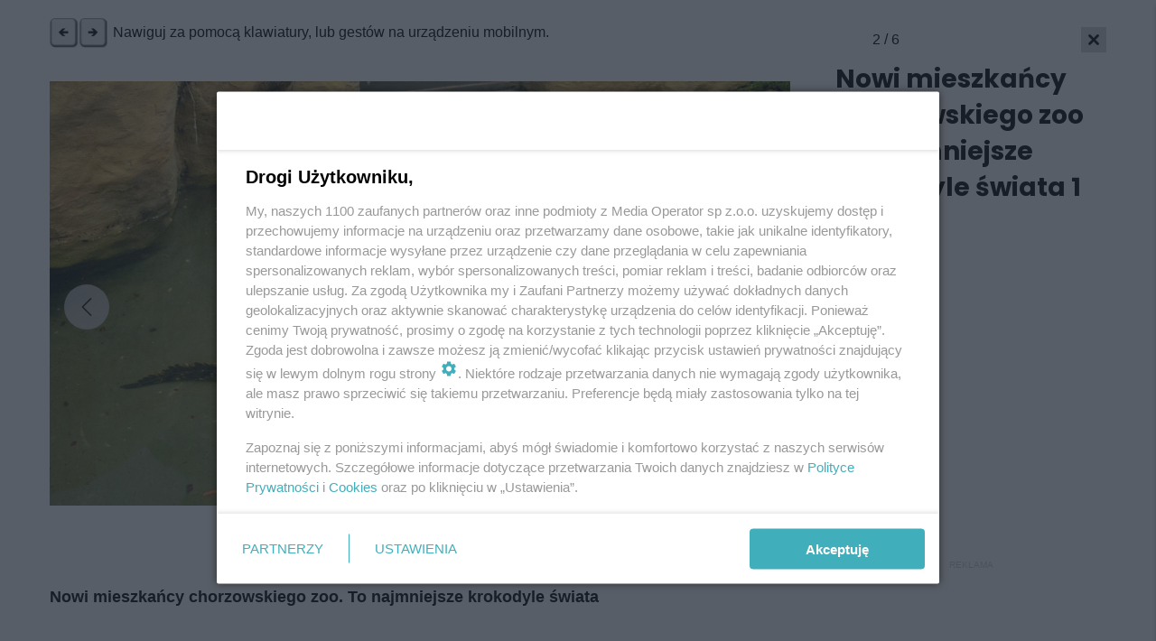

--- FILE ---
content_type: text/html; charset=UTF-8
request_url: https://www.chorzowski.pl/nowi-mieszkancy-chorzowskiego-zoo-to-najmniejsze-krokodyle-swiata/foto/2
body_size: 17738
content:


	
				
						  		
						  		
		 
							 
					
	

<!DOCTYPE html>
<html xmlns="http://www.w3.org/1999/xhtml" lang="pl-PL">
<head>
												<meta http-equiv="X-UA-Compatible" content="IE=edge">
		<meta charset="utf-8">
		<script>var _wpmeteor={"rdelay":86400000,"elementor-animations":true,"elementor-pp":true,"v":"2.3.10"};if(navigator.userAgent.match(/MSIE|Internet Explorer/i)||navigator.userAgent.match(/Trident\/7\..*?rv:11/i)){var href=document.location.href;if(!href.match(/[?&]wpmeteordisable/)){if(href.indexOf("?")==-1){if(href.indexOf("#")==-1){document.location.href=href+"?wpmeteordisable=1"}else{document.location.href=href.replace("#","?wpmeteordisable=1#")}}else{if(href.indexOf("#")==-1){document.location.href=href+"&wpmeteordisable=1"}else{document.location.href=href.replace("#","&wpmeteordisable=1#")}}}}</script><script >!function(t){var e={};function n(r){if(e[r])return e[r].exports;var o=e[r]={i:r,l:!1,exports:{}};return t[r].call(o.exports,o,o.exports,n),o.l=!0,o.exports}n.m=t,n.c=e,n.d=function(t,e,r){n.o(t,e)||Object.defineProperty(t,e,{enumerable:!0,get:r})},n.r=function(t){"undefined"!=typeof Symbol&&Symbol.toStringTag&&Object.defineProperty(t,Symbol.toStringTag,{value:"Module"}),Object.defineProperty(t,"__esModule",{value:!0})},n.t=function(t,e){if(1&e&&(t=n(t)),8&e)return t;if(4&e&&"object"==typeof t&&t&&t.__esModule)return t;var r=Object.create(null);if(n.r(r),Object.defineProperty(r,"default",{enumerable:!0,value:t}),2&e&&"string"!=typeof t)for(var o in t)n.d(r,o,function(e){return t[e]}.bind(null,o));return r},n.n=function(t){var e=t&&t.__esModule?function(){return t.default}:function(){return t};return n.d(e,"a",e),e},n.o=function(t,e){return Object.prototype.hasOwnProperty.call(t,e)},n.p="/",n(n.s=0)}([function(t,e,n){t.exports=n(1)},function(t,e,n){"use strict";n.r(e);var r=new(function(){function t(){this.l=[]}var e=t.prototype;return e.emit=function(t,e){void 0===e&&(e=null),this.l[t]&&this.l[t].forEach((function(t){return t(e)}))},e.on=function(t,e){var n;(n=this.l)[t]||(n[t]=[]),this.l[t].push(e)},e.off=function(t,e){this.l[t]=(this.l[t]||[]).filter((function(t){return t!==e}))},t}()),o=new Date,i=document,a=function(){function t(){this.known=[]}var e=t.prototype;return e.init=function(){var t,e=this,n=!1,o=function(t){if(!n&&t&&t.fn&&!t.__wpmeteor){var r=function(e){return i.addEventListener("DOMContentLoaded",(function(n){e.bind(i)(t,n)})),this};e.known.push([t,t.fn.ready,t.fn.init.prototype.ready]),t.fn.ready=r,t.fn.init.prototype.ready=r,t.__wpmeteor=!0}return t};window.jQuery&&(t=o(window.jQuery)),Object.defineProperty(window,"jQuery",{get:function(){return t},set:function(e){return t=o(e)}}),r.on("l",(function(){return n=!0}))},e.unmock=function(){this.known.forEach((function(t){var e=t[0],n=t[1],r=t[2];e.fn.ready=n,e.fn.init.prototype.ready=r}))},t}(),c={};!function(t,e){try{var n=Object.defineProperty({},e,{get:function(){c[e]=!0}});t.addEventListener(e,null,n),t.removeEventListener(e,null,n)}catch(t){}}(window,"passive");var u=c,f=window,d=document,s=["mouseover","keydown","touchmove","touchend","wheel"],l=["mouseover","mouseout","touchstart","touchmove","touchend","click"],p="data-wpmeteor-",v=function(){function t(){}return t.prototype.init=function(t){var e=!1,n=!1,o=function t(o){e||(e=!0,s.forEach((function(e){return d.body.removeEventListener(e,t,u)})),clearTimeout(n),location.href.match(/wpmeteornopreload/)||r.emit("pre"),r.emit("fi"))},i=function(t){var e=new MouseEvent("click",{view:t.view,bubbles:!0,cancelable:!0});return Object.defineProperty(e,"target",{writable:!1,value:t.target}),e};t<1e4&&r.on("i",(function(){e||(n=setTimeout(o,t))}));var a=[],c=function(t){t.target&&"dispatchEvent"in t.target&&("click"===t.type?(t.preventDefault(),t.stopPropagation(),a.push(i(t))):"touchmove"!==t.type&&a.push(t),t.target.setAttribute(p+t.type,!0))};r.on("l",(function(){var t;for(l.forEach((function(t){return f.removeEventListener(t,c)}));t=a.shift();){var e=t.target;e.getAttribute(p+"touchstart")&&e.getAttribute(p+"touchend")&&!e.getAttribute(p+"click")?(e.getAttribute(p+"touchmove")||(e.removeAttribute(p+"touchmove"),a.push(i(t))),e.removeAttribute(p+"touchstart"),e.removeAttribute(p+"touchend")):e.removeAttribute(p+t.type),e.dispatchEvent(t)}}));d.addEventListener("DOMContentLoaded",(function t(){s.forEach((function(t){return d.body.addEventListener(t,o,u)})),l.forEach((function(t){return f.addEventListener(t,c)})),d.removeEventListener("DOMContentLoaded",t)}))},t}(),m=document,h=m.createElement("span");h.setAttribute("id","elementor-device-mode"),h.setAttribute("class","elementor-screen-only");var y=window,b=document,g=b.documentElement,w=function(t){return t.getAttribute("class")||""},E=function(t,e){return t.setAttribute("class",e)},L=function(){window.addEventListener("load",(function(){var t=(m.body.appendChild(h),getComputedStyle(h,":after").content.replace(/"/g,"")),e=Math.max(g.clientWidth||0,y.innerWidth||0),n=Math.max(g.clientHeight||0,y.innerHeight||0),o=["_animation_"+t,"animation_"+t,"_animation","_animation","animation"];Array.from(b.querySelectorAll(".elementor-invisible")).forEach((function(t){var i=t.getBoundingClientRect();if(i.top+y.scrollY<=n&&i.left+y.scrollX<e)try{var a=JSON.parse(t.getAttribute("data-settings"));if(a.trigger_source)return;for(var c,u=a._animation_delay||a.animation_delay||0,f=0;f<o.length;f++)if(a[o[f]]){o[f],c=a[o[f]];break}if(c){var d=w(t),s="none"===c?d:d+" animated "+c,l=setTimeout((function(){E(t,s.replace(/\belementor\-invisible\b/,"")),o.forEach((function(t){return delete a[t]})),t.setAttribute("data-settings",JSON.stringify(a))}),u);r.on("fi",(function(){clearTimeout(l),E(t,w(t).replace(new RegExp("\b"+c+"\b"),""))}))}}catch(t){console.error(t)}}))}))},S=document,A="querySelectorAll",O="data-in-mega_smartmenus",_="DOMContentLoaded",j="readystatechange",P="message",k=console.error;!function(t,e,n,i,c,u,f,d,s){var l,p,m=t.constructor.name+"::",h=e.constructor.name+"::",y=function(e,n){n=n||t;for(var r=0;r<this.length;r++)e.call(n,this[r],r,this)};"NodeList"in t&&!NodeList.prototype.forEach&&(NodeList.prototype.forEach=y),"HTMLCollection"in t&&!HTMLCollection.prototype.forEach&&(HTMLCollection.prototype.forEach=y),_wpmeteor["elementor-animations"]&&L(),_wpmeteor["elementor-pp"]&&function(){var t=S.createElement("div");t.innerHTML='<span class="sub-arrow --wp-meteor"><i class="fa" aria-hidden="true"></i></span>';var e=t.firstChild;S.addEventListener("DOMContentLoaded",(function(){Array.from(S[A](".pp-advanced-menu ul")).forEach((function(t){if(!t.getAttribute(O)){(t.getAttribute("class")||"").match(/\bmega\-menu\b/)&&t[A]("ul").forEach((function(t){t.setAttribute(O,!0)}));var n=function(t){for(var e=[];t=t.previousElementSibling;)e.push(t);return e}(t),r=n.filter((function(t){return t})).filter((function(t){return"A"===t.tagName})).pop();if(r||(r=n.map((function(t){return Array.from(t[A]("a"))})).filter((function(t){return t})).flat().pop()),r){var o=e.cloneNode(!0);r.appendChild(o),new MutationObserver((function(t){t.forEach((function(t){t.addedNodes.forEach((function(t){if(1===t.nodeType&&"SPAN"===t.tagName)try{r.removeChild(o)}catch(t){}}))}))})).observe(r,{childList:!0})}}}))}))}();var b,g,w=[],E=[],x={},C=!1,T=!1,M=setTimeout;var N=e[n].bind(e),R=e[i].bind(e),H=t[n].bind(t),D=t[i].bind(t);"undefined"!=typeof EventTarget&&(b=EventTarget.prototype.addEventListener,g=EventTarget.prototype.removeEventListener,N=b.bind(e),R=g.bind(e),H=b.bind(t),D=g.bind(t));var z,q=e.createElement.bind(e),B=e.__proto__.__lookupGetter__("readyState").bind(e);Object.defineProperty(e,"readyState",{get:function(){return z||B()},set:function(t){return z=t}});var Q=function(t){return E.filter((function(e,n){var r=e[0],o=(e[1],e[2]);if(!(t.indexOf(r.type)<0)){o||(o=r.target);try{for(var i=o.constructor.name+"::"+r.type,a=0;a<x[i].length;a++){if(x[i][a])if(!W[i+"::"+n+"::"+a])return!0}}catch(t){}}})).length},W={},I=function(t){E.forEach((function(n,r){var o=n[0],i=n[1],a=n[2];if(!(t.indexOf(o.type)<0)){a||(a=o.target);try{var c=a.constructor.name+"::"+o.type;if((x[c]||[]).length)for(var u=0;u<x[c].length;u++){var f=x[c][u];if(f){var d=c+"::"+r+"::"+u;if(!W[d]){W[d]=!0,e.readyState=i;try{f.hasOwnProperty("prototype")&&f.prototype.constructor!==f?f(o):f.bind(a)(o)}catch(t){k(t,f)}}}}}catch(t){k(t)}}}))};N(_,(function(t){E.push([t,e.readyState,e])})),N(j,(function(t){E.push([t,e.readyState,e])})),H(_,(function(n){E.push([n,e.readyState,t])})),H(d,(function(n){E.push([n,e.readyState,t]),G||I([_,j,P,d])}));var J=function(n){E.push([n,e.readyState,t])};H(P,J),r.on("fi",(function(){T=!0,G=!0,e.readyState="loading",M(X)}));H(d,(function t(){C=!0,T&&!G&&(e.readyState="loading",M(X)),D(d,t)})),(new v).init(_wpmeteor.rdelay);var F=new a;F.init();var G=!1,X=function n(){var o=w.shift();if(o)if(o[c]("data-src"))o.hasAttribute("data-async")?(U(o),M(n)):U(o,n);else if("javascript/blocked"==o.type)U(o),M(n);else if(o.hasAttribute("data-wpmeteor-onload")){var i=o[c]("data-wpmeteor-onload");try{new Function(i).call(o)}catch(t){k(t)}M(n)}else M(n);else if(Q([_,j,P]))I([_,j,P]),M(n);else if(T&&C)if(Q([d,P]))I([d,P]),M(n);else{if(t.RocketLazyLoadScripts)try{RocketLazyLoadScripts.run()}catch(t){k(t)}e.readyState="complete",D(P,J),(x[m+"message"]||[]).forEach((function(t){H(P,t)})),F.unmock(),Z=N,$=R,nt=H,rt=D,G=!1,setTimeout((function(){return r.emit("l")}))}else G=!1},Y=function(t){for(var n=e.createElement("SCRIPT"),r=t.attributes,o=r.length-1;o>=0;o--)n.setAttribute(r[o].name,r[o].value);return n.bypass=!0,n.type=t.hasAttribute("data-wpmeteor-module")?"module":"text/javascript",(t.text||"").match(/^\s*class RocketLazyLoadScripts/)?n.text=t.text.replace(/^\s*class RocketLazyLoadScripts/,"window.RocketLazyLoadScripts=class").replace("RocketLazyLoadScripts.run();",""):n.text=t.text,n[f]("data-wpmeteor-after"),n},K=function(t,e){var n=t.parentNode;n&&n.replaceChild(e,t)},U=function(t,e){if(t[c]("data-src")){var r=Y(t),o=b?b.bind(r):r[n].bind(r);if(e){var i=function(){return M(e)};o(d,i),o(s,i)}r.src=t[c]("data-src"),r[f]("data-src"),K(t,r)}else"javascript/blocked"===t.type?K(t,Y(t)):onLoad&&onLoad()},V=function(t,e){var n=(x[t]||[]).indexOf(e);if(n>=0)return x[t][n]=void 0,!0},Z=function(t,e){if(e&&(t===_||t===j)){var n=h+t;return x[n]=x[n]||[],void x[n].push(e)}for(var r=arguments.length,o=new Array(r>2?r-2:0),i=2;i<r;i++)o[i-2]=arguments[i];return N.apply(void 0,[t,e].concat(o))},$=function(t,e){t===_&&V(h+t,e);return R(t,e)};Object.defineProperties(e,((l={})[n]={get:function(){return Z},set:function(){return Z}},l[i]={get:function(){return $},set:function(){return $}},l)),r.on("pre",(function(){return w.forEach((function(t){var n=t[c]("data-src");if(n){var r=q("link");r.rel="pre"+d,r.as="script",r.href=n,r.crossorigin=!0,e.head.appendChild(r)}}))})),N(_,(function(){e.querySelectorAll("script[data-wpmeteor-after]").forEach((function(t){return w.push(t)}));var t=["link"].map((function(t){return t+"[data-wpmeteor-onload]"})).join(",");e.querySelectorAll(t).forEach((function(t){return w.push(t)}))}));var tt=function(t){if(e.currentScript)try{var n=e.currentScript.parentElement,r=e.currentScript.nextSibling,i=document.createElement("div");i.innerHTML=t,Array.from(i.childNodes).forEach((function(t){"SCRIPT"===t.nodeName?n.insertBefore(Y(t),r):n.insertBefore(t,r)}))}catch(t){console.error(t)}else k((new Date-o)/1e3,"document.currentScript not set",t)},et=function(t){return tt(t+"\n")};Object.defineProperties(e,{write:{get:function(){return tt},set:function(t){return tt=t}},writeln:{get:function(){return et},set:function(t){return et=t}}});var nt=function(t,e){if(e&&(t===d||t===_||t===P)){var n=t===_?h+t:m+t;return x[n]=x[n]||[],void x[n].push(e)}for(var r=arguments.length,o=new Array(r>2?r-2:0),i=2;i<r;i++)o[i-2]=arguments[i];return H.apply(void 0,[t,e].concat(o))},rt=function(t,e){t===d&&V(t===_?h+t:m+t,e);return D(t,e)};Object.defineProperties(t,((p={})[n]={get:function(){return nt},set:function(){return nt}},p[i]={get:function(){return rt},set:function(){return rt}},p));var ot=function(t){var e;return{get:function(){return e},set:function(n){return e&&V(t,n),x[t]=x[t]||[],x[t].push(n),e=n}}},it=ot(m+d);Object.defineProperty(t,"onload",it),N(_,(function(){Object.defineProperty(e.body,"onload",it)})),Object.defineProperty(e,"onreadystatechange",ot(h+j)),Object.defineProperty(t,"onmessage",ot(m+P));var at=1,ct=function(){--at||r.emit("i")};H(d,(function t(){M((function(){e.querySelectorAll("img").forEach((function(t){if(!t.complete&&(t.currentSrc||t.src)&&"lazy"==!(t.loading||"").toLowerCase()||(r=t.getBoundingClientRect(),o=window.innerHeight||document.documentElement.clientHeight,i=window.innerWidth||document.documentElement.clientWidth,r.top>=-1*o*1&&r.left>=-1*i*1&&r.bottom<=2*o&&r.right<=2*i)){var e=new Image;e[n](d,ct),e[n](s,ct),e.src=t.currentSrc||t.src,at++}var r,o,i})),ct()})),D(d,t)}));var ut=Object.defineProperty;Object.defineProperty=function(n,r,o){return n===t&&["jQuery","onload"].indexOf(r)>=0||(n===e||n===e.body)&&["readyState","write"].indexOf(r)>=0?n:ut(n,r,o)},Object.defineProperties=function(t,e){for(var n in e)Object.defineProperty(t,n,e[n]);return t}}(window,document,"addEventListener","removeEventListener","getAttribute",0,"removeAttribute","load","error")}]);
		</script>
		<meta name="viewport" content="width=device-width, initial-scale=1.0">
		<link rel="alternate" type="application/rss+xml" href="/najnowsze.xml">
		<link rel="icon" type="image/png" sizes="16x16" href="/assets/images/favicon-chorzowski.png">
													
																	
				<!-- entry.articleMainImage.one() // to sa tytuły zdjec -->
				<title>Zdjęcie 2 | Nowi mieszkańcy chorzowskiego zoo. To najmniejsze krokodyle świata</title>

								
																																															<script src='/assets/js/master.min.js?v=1.7'></script>
			<script src='/assets/js/globals.js?v=1.8'></script>
				
		<script src="https://cdn.gravitec.net/storage/e9c67f880f02b337d44124d691a97112/client.js" async></script>
<!-- Global site tag (gtag.js) - Google Analytics -->
<script>
 window.dataLayer = window.dataLayer || [];
 function gtag(){dataLayer.push(arguments);}
 gtag('js', new Date());
 gtag('config', 'UA-160200855-1');
</script>

<!-- Google tag (gtag.js) -->
<script async src="https://www.googletagmanager.com/gtag/js?id=G-JWNJHEV7YT"></script>
<script>
  window.dataLayer = window.dataLayer || [];
  function gtag(){dataLayer.push(arguments);}
  gtag('js', new Date());

  gtag('config', 'G-JWNJHEV7YT');
</script>

<script>var cookieFormUuid = '1160ba61-0409-4fba-9314-2add5a76219b';</script>
<script data-wpmeteor-after="REORDER" type="javascript/blocked" data-src='https://www.googletagmanager.com/gtag/js?id=UA-160200855-1' id='gtag-js'></script>


<!-- IDM -->
<script id='gptScript' async src='//securepubads.g.doubleclick.net/tag/js/gpt.js'></script>
<script>var sas_idmnet = sas_idmnet || {}; sas_idmnet.cmd = sas_idmnet.cmd || []; var sas = sas || {}; sas.cmd = sas.cmd || [];var NzpPyBmOTGuZ = NzpPyBmOTGuZ || false;</script>
<script type='text/javascript' src='//smart.idmnet.pl/648473/smartConfig_1958686.js' async></script>
<script type='text/javascript' src='//smart.idmnet.pl/prebidBoilerplate.js' async></script>
<script type="text/javascript">
    var wbtg_value = 'domain=chorzowski.pl;';
</script>

<!-- MGID -->
<script src="https://jsc.mgid.com/site/1014466.js" async></script>
		<meta property="fb:app_id" content="200036227764538"/>
<title>Chorzowski.pl</title><meta name="generator" content="SEOmatic">
<meta name="description" content="Nowi mieszkańcy chorzowskiego zoo. To najmniejsze krokodyle">
<meta name="referrer" content="no-referrer-when-downgrade">
<meta name="robots" content="all">
<meta content="pl" property="og:locale">
<meta content="Chorzowski.pl" property="og:site_name">
<meta content="website" property="og:type">
<meta content="https://www.chorzowski.pl/nowi-mieszkancy-chorzowskiego-zoo-to-najmniejsze-krokodyle-swiata/foto/2" property="og:url">
<meta content="Nowi mieszkańcy chorzowskiego zoo. To najmniejsze krokodyle świata" property="og:title">
<meta content="Nowi mieszkańcy chorzowskiego zoo. To najmniejsze krokodyle" property="og:description">
<meta content="https://www.chorzowski.pl/assets/images/_1200x675_crop_center-center_82_line/Nowi-mieszkańcy-chorzowskiego-zoo.-To-najmniejsze-krokodyle-świata-4.jpg" property="og:image">
<meta name="twitter:card" content="summary">
<meta name="twitter:creator" content="@">
<meta name="twitter:description" content="Nowi mieszkańcy chorzowskiego zoo. To najmniejsze krokodyle">
<link href="https://www.chorzowski.pl/nowi-mieszkancy-chorzowskiego-zoo-to-najmniejsze-krokodyle-swiata/foto/2" rel="canonical">
<link href="https://www.chorzowski.pl" rel="home">
<link type="text/plain" href="https://www.chorzowski.pl/humans.txt" rel="author">
<link href="https://www.slazag.pl/nowi-mieszkancy-chorzowskiego-zoo-to-najmniejsze-krokodyle-swiata/foto/2" rel="alternate" hreflang="pl">
<link href="https://www.24zaglebie.pl/nowi-mieszkancy-chorzowskiego-zoo-to-najmniejsze-krokodyle-swiata/foto/2" rel="alternate" hreflang="pl">
<link href="https://www.silesiamag.pl/nowi-mieszkancy-chorzowskiego-zoo-to-najmniejsze-krokodyle-swiata/foto/2" rel="alternate" hreflang="pl">
<link href="https://www.tarnowskiegory.info/nowi-mieszkancy-chorzowskiego-zoo-to-najmniejsze-krokodyle-swiata/foto/2" rel="alternate" hreflang="pl">
<link href="https://www.chorzowski.pl/nowi-mieszkancy-chorzowskiego-zoo-to-najmniejsze-krokodyle-swiata/foto/2" rel="alternate" hreflang="pl">
<link href="https://www.zabrzenews.pl/nowi-mieszkancy-chorzowskiego-zoo-to-najmniejsze-krokodyle-swiata/foto/2" rel="alternate" hreflang="pl">
<link href="https://www.rudzianin.pl/nowi-mieszkancy-chorzowskiego-zoo-to-najmniejsze-krokodyle-swiata/foto/2" rel="alternate" hreflang="pl">
<link href="https://www.24kato.pl/nowi-mieszkancy-chorzowskiego-zoo-to-najmniejsze-krokodyle-swiata/foto/2" rel="alternate" hreflang="pl">
<link href="https://www.ngs24.pl/nowi-mieszkancy-chorzowskiego-zoo-to-najmniejsze-krokodyle-swiata/foto/2" rel="alternate" hreflang="pl">
<link href="https://www.nowinytyskie.pl/nowi-mieszkancy-chorzowskiego-zoo-to-najmniejsze-krokodyle-swiata/foto/2" rel="alternate" hreflang="pl">
<link href="https://www.glivice.pl/nowi-mieszkancy-chorzowskiego-zoo-to-najmniejsze-krokodyle-swiata/foto/2" rel="alternate" hreflang="pl">
<link href="https://www.piekary.info/nowi-mieszkancy-chorzowskiego-zoo-to-najmniejsze-krokodyle-swiata/foto/2" rel="alternate" hreflang="pl">
<link href="https://www.bytomski.pl/nowi-mieszkancy-chorzowskiego-zoo-to-najmniejsze-krokodyle-swiata/foto/2" rel="alternate" hreflang="x-default">
<link href="https://www.bytomski.pl/nowi-mieszkancy-chorzowskiego-zoo-to-najmniejsze-krokodyle-swiata/foto/2" rel="alternate" hreflang="pl">
<link href="/assets/css/style.css?v=1675263913" rel="stylesheet">
<link href="/assets/css/vendor/bootstrap.min.css?v=1632404454" rel="stylesheet">
<link href="/assets/css/custom.css?v=1749034668" rel="stylesheet">
<link href="https://www.chorzowski.pl/cpresources/9a59958/css/AdManager.css?v=1769304192" rel="stylesheet"></head>
<body class="main-page slazag-page foto nowi mieszkańcy chorzowskiego zoo. to najmniejsze krokodyle świata    newses">
	  



            





<div class="sidebar_menu">
  <div class="sidebar_menu_close js-close-sidebar">
    <img width="25" height="25" class="mobile__menu js-mobile-menu " src="https://www.chorzowski.pl/assets/img/yellow-close.png" alt="Zamknij menu">
  </div>
  <div class="menu"><ul class=""><li id="menu-item-45" class="menu-item "><a class="" target="_self" href="https://www.chorzowski.pl/kategoria/informacje">Informacje</a></li><li id="menu-item-46" class="menu-item "><a class="" target="_self" href="https://www.chorzowski.pl/kategoria/polityka">Polityka</a></li><li id="menu-item-47" class="menu-item "><a class="" target="_self" href="https://www.chorzowski.pl/kategoria/kultura">Kultura</a></li><li id="menu-item-113" class="menu-item "><a class="" target="_self" href="https://www.chorzowski.pl/kategoria/wakacje-2021">Czas Wolny</a></li><li id="menu-item-49" class="menu-item "><a class="" target="_self" href="https://www.chorzowski.pl/kategoria/sport">Sport</a></li></ul></div>

  <div class="sidebar_menu_other_citis">
    <h2>Sprawdź co słychać w regionie</h2>
    <div class="sidebar_menu_other_citis_flex">

                        <a aria-label="Otwórz portal: bytomski.pl" href="/portal/bytomski"><div class="sidebar_menu_other_citis_flex-single">bytomski.pl</div></a>
                                <a aria-label="Otwórz portal: piekary.info" href="/portal/piekary"><div class="sidebar_menu_other_citis_flex-single">piekary.info</div></a>
                                <a aria-label="Otwórz portal: glivice.pl" href="/portal/glivice"><div class="sidebar_menu_other_citis_flex-single">glivice.pl</div></a>
                                <a aria-label="Otwórz portal: nowinytyskie.pl" href="/portal/nowinytyskie"><div class="sidebar_menu_other_citis_flex-single">nowinytyskie.pl</div></a>
                                <a aria-label="Otwórz portal: ngs24.pl" href="/portal/ngs24"><div class="sidebar_menu_other_citis_flex-single">ngs24.pl</div></a>
                                <a aria-label="Otwórz portal: 24kato.pl" href="/portal/kato24"><div class="sidebar_menu_other_citis_flex-single">24kato.pl</div></a>
                                <a aria-label="Otwórz portal: rudzianin.pl" href="/portal/rudzianin"><div class="sidebar_menu_other_citis_flex-single">rudzianin.pl</div></a>
                                <a aria-label="Otwórz portal: zabrzenews.pl" href="/portal/zabrzenews"><div class="sidebar_menu_other_citis_flex-single">zabrzenews.pl</div></a>
                                              <a aria-label="Otwórz portal: tarnowskiegory.info" href="/portal/tarnowskiegory"><div class="sidebar_menu_other_citis_flex-single">tarnowskiegory.info</div></a>
                                              <a aria-label="Otwórz portal: 24zaglebie.pl" href="/portal/zaglebie24"><div class="sidebar_menu_other_citis_flex-single">24zaglebie.pl</div></a>
                                <a aria-label="Otwórz portal: ślązag.pl" href="/portal/slazag"><div class="sidebar_menu_other_citis_flex-single">ślązag.pl</div></a>
              
    </div>
  </div>

  <div class="bottom_sidebar_menu">
      </div>
</div>

<div class="banner-above-nav js-banner-above-nav">
  

		<div class="jsRender" id="render-campaign-globalAboveMenu-1" data-tmp="/nowi-mieszkancy-chorzowskiego-zoo-to-najmniejsze-krokodyle-swiata/foto/2"></div>

	<script>
		async function renderAd() {
			let isMobile = window.innerWidth <= 768 ? '1' : '0';
			let elementAd = document.getElementById('render-campaign-globalAboveMenu-1');
			let response = await fetch('https://www.chorzowski.pl/ad-manager/ads/render-campaign?groupHandle=globalAboveMenu&isMobile=' + isMobile);
			if (response.status === 200) {
				let data = await response.text();
				if(data){
					if(elementAd.innerHTML === ""){
						const scriptEl = document.createRange().createContextualFragment(data);
						elementAd.appendChild(scriptEl);
					}
				}
			}
		}

		function start(callback) {
			// Exclude welcome screening from foto gallery
			let footer = null;
			let maxCount = 50;

			let checkFooter = setInterval(function(){
				footer = document.querySelector('footer');
				maxCount--;

				if(maxCount == 0) {
					clearInterval(checkFooter);
					return;
				}

				if(footer == null || footer == undefined) return;

				clearInterval(checkFooter);

				if(footer.classList.contains('fotoPage') && 'globalAboveMenu' == 'welcomeScreening') return;
				callback();
			}, 100);
		}

		if(typeof disableAdManager === 'undefined' || !disableAdManager) {
			start(renderAd);
		}
	</script>

</div>

<header id="header" class="site__header " style="background: transparent linear-gradient(90deg, #174298 0%, #00A1E0 100%) 0% 0% no-repeat padding-box;">
    <div class="container">
    <div class="row flex-row">
      <div class="flex-row-logo">

        <div class="logo__wrapper">
                      <a aria-label="Przejdź do strony głównej" href="/">
              <img width="165" height="65" style="object-fit:contain" class="main__logo" src="/assets/images/_logo/chorzowski.pl.png" alt="Logo - chorzowski.pl">
            </a>
                  </div>
        <div style="opacity: 0;" class="weather__widget poppins">
          <div class="weather__info weather__right weather__left">
            <div class="air_status">
              <span class="big-dot"></span>
              <span class="small-dot"></span>
            </div>
            <div class="temp">
              <small>teraz</small>
              <p class="data-temp"><span class="span-temp">7</span> <sup>o</sup>C</p>
              <div class="info"><small class="light data-city">Chorzów</small></div>
            </div>
          </div>

          <div class="weather__info weather__right">
            <div class="air_status">
              <span class="big-dot dot-right-weather" style="background-color: #D1CF1E"></span>
              <span class="small-dot small-dot-right-weather" style="background-color: #D1CF1E"></span>
            </div>
            <div class="temp">
              <small>powietrze</small>
              <p class="data-index" style="color:  #D1CF1E">Cóż... Bywało lepiej.</p>
                          </div>
          </div>

        </div>
      </div>
      <div class="search_and_menu_wrapper">
        <div class="menu_sidebar_wrapper">
                    <form action="/wyszukiwarka" method="GET" class="js-search-form">
            <input placeholder="Szukaj" type="text" name="q" value="" tabindex="-1">
            <button aria-label="Zamknij nawigację" type="button"><img width="15" height="15" class="js-search-close" src="https://www.chorzowski.pl/assets/img/yellow-close.png" alt="Zamknij menu"></button>
            <button aria-label="Wyszukaj" type="submit"><img width="15" height="15" class="desktop-icon-hide" src="https://www.chorzowski.pl/assets/img/yellow-search.png" alt="Wyszukaj"></button>
          </form>

          <div class="menu horizontal__menu"><ul class=""><li id="menu-item-159" class="menu-item "><a class="" target="_self" href="https://www.chorzowski.pl/kategoria/informacje">Informacje</a></li><li id="menu-item-160" class="menu-item "><a class="" target="_self" href="https://www.chorzowski.pl/kategoria/polityka">Polityka</a></li><li id="menu-item-161" class="menu-item "><a class="" target="_self" href="https://www.chorzowski.pl/kategoria/kultura">Kultura</a></li><li id="menu-item-162" class="menu-item "><a class="" target="_self" href="https://www.chorzowski.pl/kategoria/wakacje-2021">Czas Wolny</a></li></ul></div>

          <div class="menu_sidebar_wrapper_search js-show-search">
            <img width="30" height="30" class="search--icon js-search-icon" src="https://www.chorzowski.pl/assets/img/white-search.png" alt="Szukaj">
          </div>
          <div class="menu_sidebar_wrapper_hamburger js-open-sidebar">
            <span class="poppins">menu</span>
            <img width="25" height="25" class="mobile__menu js-mobile-menu " src="https://www.chorzowski.pl/assets/img/white-menu.png" alt="Menu">
          </div>
        </div>
      </div>
    </div>
  </div>

  </header>




<nav class="universal-header" style="--socials-color: #058ed2; --btn-color: #375f9b;">
	<div class="top-bar">
		<div class="container">
			<div class="top-bar__wrapper">
				<div class="static-menu">
					<a href="https://www.chorzowski.pl/reklama-w-chorzowie">Reklama</a>
					<a href="/redakcja">Redakcja</a>
					<a href="/kontakt">Kontakt</a>
				</div>

				<div class="social-bar">
					<div class="small-icons">
													<a aria-label="Zobacz nas na facebooku" href="https://www.facebook.com/chorzowskiPL/" target="_blank"><svg xmlns="http://www.w3.org/2000/svg" xmlns:xlink="http://www.w3.org/1999/xlink" width="34.24" height="34.24" viewBox="0 0 34.24 34.24">
    <defs>
      <clipPath id="clip-path">
        <rect id="Rectangle_3039" data-name="Rectangle 3039" width="34.24" height="34.24" transform="translate(0 0)" fill="none"/>
      </clipPath>
    </defs>
    <g id="Group_893" data-name="Group 893" transform="translate(37 0)">
      <g id="Group_881" data-name="Group 881" transform="translate(-37)" clip-path="url(#clip-path)">
        <path id="Path_529" data-name="Path 529" d="M34.24,17.12a17.12,17.12,0,1,0-19.8,16.912V22.069H10.1V17.12h4.347V13.348c0-4.29,2.556-6.66,6.466-6.66a26.355,26.355,0,0,1,3.833.334v4.213H22.585a2.474,2.474,0,0,0-2.79,2.674V17.12h4.748l-.759,4.949H19.8V34.032A17.124,17.124,0,0,0,34.24,17.12" fill="#2f2f2f"/>
        <path id="Path_530" data-name="Path 530" d="M23.784,22.069l.759-4.949H19.8V13.909a2.474,2.474,0,0,1,2.79-2.674h2.159V7.022a26.373,26.373,0,0,0-3.833-.334c-3.91,0-6.466,2.37-6.466,6.66V17.12H10.1v4.949h4.347V34.032a17.305,17.305,0,0,0,5.35,0V22.069Z" fill="#fff"/>
      </g>
    </g>
  </svg>
  </a>
						
													<a aria-label="Zobacz nas na X" href="https://twitter.com/Slazagpl" target="_blank"><svg xmlns="http://www.w3.org/2000/svg" xmlns:xlink="http://www.w3.org/1999/xlink" width="34.24" height="34.24" viewBox="0 0 34.24 34.24">
    <defs>
      <clipPath id="clip-path">
        <rect id="Rectangle_3040" data-name="Rectangle 3040" width="34.24" height="34.24" transform="translate(0 0)" fill="none"/>
      </clipPath>
    </defs>
    <g id="Group_894" data-name="Group 894" transform="translate(0 0)">
      <g id="Group_883" data-name="Group 883" clip-path="url(#clip-path)">
        <path id="Path_531" data-name="Path 531" d="M17.122,0A17.12,17.12,0,1,0,34.24,17.122v0A17.12,17.12,0,0,0,17.122,0" fill="#2f2f2f"/>
        <path id="Path_532" data-name="Path 532" d="M24.8,24.427,18.79,15.693l-.679-.988-4.3-6.248-.356-.518H8.169L9.458,9.812l5.718,8.309.68.986,4.594,6.676.357.517h5.285Zm-3.368.678L16.662,18.17l-.68-.988L10.443,9.135h2.382l4.48,6.508.68.987L23.818,25.1Z" fill="#fff"/>
        <path id="Path_533" data-name="Path 533" d="M15.982,17.183l.68.987-.806.938L9.673,26.3H8.148l7.028-8.18Z" fill="#fff"/>
        <path id="Path_534" data-name="Path 534" d="M25.455,7.939,18.79,15.693l-.806.937-.679-.987.8-.938L22.625,9.45l1.3-1.511Z" fill="#fff"/>
      </g>
    </g>
  </svg>
  </a>
						
													<a aria-label="Zobacz nas na instagramie" href="https://www.instagram.com/chorzowski.pl/" target="_blank"><svg id="Warstwa_1" data-name="Warstwa 1" xmlns="http://www.w3.org/2000/svg" viewBox="0 0 34.19 34.19">
  <defs>
    <style>
      .cls-1 {
        fill: #2f2f2f;
      }

      .cls-1, .cls-2 {
        stroke-width: 0px;
      }

      .cls-2 {
        fill: #fff;
      }
    </style>
  </defs>
  <circle class="cls-1" cx="17.1" cy="17.1" r="17.1"/>
  <g id="Group_887" data-name="Group 887">
    <path id="Path_536" data-name="Path 536" class="cls-2" d="m17.49,8.01c2.9,0,3.2,0,4.4.1.7,0,1.4.1,2,.4.9.4,1.7,1.1,2,2,.2.6.4,1.3.4,2,.1,1.1.1,1.5.1,4.4s0,3.2-.1,4.4c0,.7-.1,1.4-.4,2-.4.9-1.1,1.7-2,2-.6.2-1.3.4-2,.4-1.1.1-1.5.1-4.4.1s-3.2,0-4.4-.1c-.7,0-1.4-.1-2-.4-.9-.4-1.7-1.1-2-2-.2-.6-.4-1.3-.4-2-.1-1.1-.1-1.5-.1-4.4s0-3.2.1-4.4c0-.7.1-1.4.4-2,.4-.9,1.1-1.7,2-2,.6-.2,1.3-.4,2-.4,1.2-.1,1.5-.1,4.4-.1m0-2c-2.9,0-3.3,0-4.4.1-.9,0-1.8.2-2.6.5-1.4.6-2.6,1.7-3.2,3.2-.3.8-.5,1.7-.5,2.6-.1,1.1-.1,1.5-.1,4.4s0,3.3.1,4.4c0,.9.2,1.8.5,2.6.6,1.4,1.7,2.6,3.2,3.2.8.3,1.7.5,2.6.5,1.1.1,1.5.1,4.4.1s3.3,0,4.4-.1c.9,0,1.8-.2,2.6-.5,1.4-.6,2.6-1.7,3.2-3.2.3-.8.5-1.7.5-2.6.1-1.1.1-1.5.1-4.4s0-3.3-.1-4.4c0-.9-.2-1.8-.5-2.6-.6-1.4-1.7-2.6-3.2-3.2-.8-.3-1.7-.5-2.6-.5-1.1-.1-1.5-.1-4.4-.1"/>
    <path id="Path_537" data-name="Path 537" class="cls-2" d="m17.49,11.31c-3.1,0-5.5,2.5-5.5,5.5s2.5,5.5,5.5,5.5,5.5-2.5,5.5-5.5-2.5-5.5-5.5-5.5h0m0,9.1c-2,0-3.6-1.6-3.6-3.6s1.6-3.6,3.6-3.6,3.6,1.6,3.6,3.6-1.6,3.6-3.6,3.6h0"/>
    <path id="Path_538" data-name="Path 538" class="cls-2" d="m24.49,11.01c0,.7-.6,1.3-1.3,1.3s-1.3-.6-1.3-1.3.6-1.3,1.3-1.3,1.3.6,1.3,1.3h0"/>
  </g>
</svg></a>
						
												<a aria-label="Zobacz nasz RSS" href="/najnowsze.xml" target="_blank"><svg xmlns="http://www.w3.org/2000/svg" xmlns:xlink="http://www.w3.org/1999/xlink" width="34.24" height="34.24" viewBox="0 0 34.24 34.24">
    <defs>
      <clipPath id="clip-path">
        <rect id="Rectangle_3043" data-name="Rectangle 3043" width="34.24" height="34.24" transform="translate(0 0)" fill="none"/>
      </clipPath>
    </defs>
    <g id="Group_896" data-name="Group 896" transform="translate(-0.24 0)">
      <g id="Group_890" data-name="Group 890" transform="translate(0.24)" clip-path="url(#clip-path)">
        <path id="Path_539" data-name="Path 539" d="M17.122,0A17.12,17.12,0,1,0,34.24,17.122v0A17.12,17.12,0,0,0,17.122,0" fill="#2f2f2f"/>
        <path id="Path_540" data-name="Path 540" d="M10.433,21.275a2.515,2.515,0,1,0,2.515,2.515,2.518,2.518,0,0,0-2.515-2.515" fill="#fff"/>
        <path id="Path_541" data-name="Path 541" d="M7.948,14.146V17.7a8.621,8.621,0,0,1,8.611,8.611h3.55A12.174,12.174,0,0,0,7.948,14.146" fill="#fff"/>
        <path id="Path_542" data-name="Path 542" d="M7.948,7.933v3.55A14.841,14.841,0,0,1,22.772,26.307h3.55A18.4,18.4,0,0,0,7.948,7.933" fill="#fff"/>
      </g>
    </g>
  </svg>
  </a>
					</div>

					<div class="colored-icons">
													<a aria-label="Obejrzyj nas na youtube" href="https://youtube.com/@slazag_pl?sub_confirmation=1" target="_blank">
								<span>Obejrzyj</span>
								<svg xmlns="http://www.w3.org/2000/svg" xmlns:xlink="http://www.w3.org/1999/xlink" width="34.243" height="34.243" viewBox="0 0 34.243 34.243">
    <defs>
      <clipPath id="clip-path">
        <rect id="Rectangle_3034" data-name="Rectangle 3034" width="34.243" height="34.243" transform="translate(0 0)" fill="none"/>
      </clipPath>
    </defs>
    <g id="Group_877" data-name="Group 877" transform="translate(0 0)">
      <g id="Group_876" data-name="Group 876" clip-path="url(#clip-path)">
        <path id="Path_522" data-name="Path 522" d="M34.243,17.121A17.122,17.122,0,1,1,17.122,0h0a17.121,17.121,0,0,1,17.12,17.121" fill="#01a2a3"/>
        <path id="Path_523" data-name="Path 523" d="M28.061,11.627a2.861,2.861,0,0,0-2.018-2.018c-1.783-.477-8.92-.477-8.92-.477s-7.139,0-8.919.477a2.861,2.861,0,0,0-2.018,2.018,29.688,29.688,0,0,0-.477,5.495,29.7,29.7,0,0,0,.477,5.5A2.861,2.861,0,0,0,8.2,24.635c1.778.477,8.919.477,8.919.477s7.139,0,8.919-.477a2.861,2.861,0,0,0,2.018-2.018,29.7,29.7,0,0,0,.477-5.5,29.688,29.688,0,0,0-.477-5.495M14.843,20.546V13.7l5.931,3.424Z" fill="#fff"/>
      </g>
    </g>
  </svg>
  							</a>
						
													<a aria-label="Posłuchaj nas na spotify" href="https://open.spotify.com/show/3jKJ9r9ocmw9eO4P8ou7EJ" target="_blank">
								<span>Posłuchaj</span>
								<svg xmlns="http://www.w3.org/2000/svg" xmlns:xlink="http://www.w3.org/1999/xlink" width="34.243" height="34.243" viewBox="0 0 34.243 34.243">
    <defs>
      <clipPath id="clip-path">
        <rect id="Rectangle_3035" data-name="Rectangle 3035" width="34.243" height="34.243" transform="translate(0 0)" fill="none"/>
      </clipPath>
    </defs>
    <g id="Group_879" data-name="Group 879" transform="translate(0 0)">
      <g id="Group_878" data-name="Group 878" clip-path="url(#clip-path)">
        <path id="Path_524" data-name="Path 524" d="M17.122,0a17.122,17.122,0,1,0,17.12,17.123h0A17.121,17.121,0,0,0,17.122,0m7.853,24.7a1.067,1.067,0,0,1-1.466.356h0c-4.019-2.458-9.081-3.015-15.041-1.651a1.067,1.067,0,0,1-.475-2.08c6.521-1.491,12.116-.851,16.628,1.908a1.067,1.067,0,0,1,.355,1.467v0m2.1-4.663a1.336,1.336,0,0,1-1.837.44,22.472,22.472,0,0,0-17.061-2,1.335,1.335,0,0,1-.921-2.506,1.39,1.39,0,0,1,.148-.045A24.982,24.982,0,0,1,26.631,18.2a1.335,1.335,0,0,1,.439,1.835m.181-4.854C21.732,11.906,12.629,11.6,7.36,13.2a1.6,1.6,0,0,1-.927-3.065c6.048-1.836,16.1-1.481,22.455,2.29a1.6,1.6,0,0,1-1.635,2.755" fill="#01a2a3"/>
        <path id="Path_525" data-name="Path 525" d="M24.975,24.695a1.068,1.068,0,0,1-1.466.357l0,0c-4.019-2.457-9.081-3.015-15.04-1.651a1.067,1.067,0,0,1-.476-2.08c6.523-1.491,12.117-.85,16.629,1.908a1.067,1.067,0,0,1,.355,1.467v0" fill="#fff"/>
        <path id="Path_526" data-name="Path 526" d="M27.07,20.033a1.337,1.337,0,0,1-1.837.44A22.472,22.472,0,0,0,8.172,18.478,1.335,1.335,0,1,1,7.4,15.927,24.977,24.977,0,0,1,26.633,18.2a1.335,1.335,0,0,1,.439,1.835" fill="#fff"/>
        <path id="Path_527" data-name="Path 527" d="M27.251,15.179C21.732,11.9,12.629,11.6,7.36,13.2a1.6,1.6,0,0,1-.927-3.065c6.048-1.836,16.1-1.481,22.455,2.29a1.6,1.6,0,0,1-1.635,2.755" fill="#fff"/>
      </g>
    </g>
  </svg>
  							</a>
											</div>
				</div>
			</div>
		</div>
	</div>

	<div class="logo-bar" style="background: transparent linear-gradient(90deg, #174298 0%, #00A1E0 100%) 0% 0% no-repeat padding-box;">
		<div class="container">
			<div
				class="logo-bar__wrapper">
								<a class="logo-bar__image" aria-label="Przejdź do strony głównej" href="/">
											<img src="/assets/images/_logo/chorzowski.pl.png" alt="Logo - chorzowski.pl">
									</a>

				<div
					class="logo-bar__right">
					                      <form method="post">
              <input type="hidden" name="CRAFT_CSRF_TOKEN" value="D-zepbk8B792GB0rkbqRwD6XhHoshXkvmcOOTZHb5zRYxsW3Jl51BHaj5uDabmvTJHtofuD714x6-ctObe0gR9WXuhf0hI5dDr6D3hUvBGc=">
              <input type="hidden" name="action" value="mailer/forms/subscribe">
              <input type="hidden" name="redirect" value="821e89a39a20f7da3ef044185494db52f879e62631f2760a26b7a44602e8227bhttps://www.slazag.pl/newsletter?status=form-sended#slazagNewsletter-form">
              <input type="hidden" name="mailingListId" value="1">

              <div class="newsletter-form__input">
                <input class="js-nav-newsletter-input" type="email" name="email" placeholder="jan.kowalski@gmail.com" required>
                <button type="submit">
                  <span>zapisz mnie na newsletter</span>
                </button>

                <div class="newsletter-form__rodo-box js-nav-rodo-box">
                    <input type="checkbox" name="rodo" id="rodo" required>
                    <label for="rodo">
                        Wyrażam zgodę na przesyłanie przez Media Operator Sp. z o.o. informacji o aktualnych publikacjach na stronie slazag.pl oraz aktualnych promocji i ofert dostępnych na stronie www.slazag.pl na wskazany przeze mnie w powyższym formularzu adres mailowy. Administratorem Twoich danych osobowych jest Media Operator Sp. z o.o. z siedzibą w Piekarach Śląskich. Szczegóły dotyczące przetwarzania Twoich danych osobowych znajdziesz w naszej polityce prywatności.
                    </label>
                </div>
              </div>

              
<div id="reCAPTCHA-vhekbosygi"></div>
<script src="https://challenges.cloudflare.com/turnstile/v0/api.js?onload=loadTurnstilevhekbosygi" defer></script>
<script>
  window["loadTurnstilevhekbosygi"] = () => {
    turnstile.render("#reCAPTCHA-vhekbosygi", {
      sitekey: "0x4AAAAAAAflP3TFJqsUKY5C",
      theme: 'light',
    });
  };
</script>

            </form>
          
										<div class="logo-bar__search js-show-search">
						<svg xmlns="http://www.w3.org/2000/svg" width="20.503" height="20.503" viewBox="0 0 20.503 20.503">
    <path id="Path_515" data-name="Path 515" d="M27.546,26.793l-5.267-5.267a8.487,8.487,0,1,0-1.711,1.711L25.835,28.5ZM9.461,16.464a6.046,6.046,0,1,1,6.046,6.046A6.052,6.052,0,0,1,9.461,16.464Z" transform="translate(-7.043 -8.001)" fill="#fff"/>
  </svg>  					</div>
				</div>
			</div>

						<div class="menu_sidebar_wrapper">
				<form action="/wyszukiwarka" method="GET" class="js-search-form">
					<input placeholder="Szukaj" type="text" name="q" value="" tabindex="-1">
					<button aria-label="Zamknij nawigację" type="button"><img width="15" height="15" class="js-search-close" src="https://www.slazag.pl/assets/img/yellow-close.png" alt="Zamknij menu"></button>
				</form>
			</div>
		</div>
	</div>

  	<div class="menu-bar">
		<div class="container">
			<div class="menu menu-bar__wrapper js-gradient-nav-menu"><ul class=""><li id="menu-item-159" class="menu-item "><a class="" target="_self" href="https://www.chorzowski.pl/kategoria/informacje">Informacje</a></li><li id="menu-item-160" class="menu-item "><a class="" target="_self" href="https://www.chorzowski.pl/kategoria/polityka">Polityka</a></li><li id="menu-item-161" class="menu-item "><a class="" target="_self" href="https://www.chorzowski.pl/kategoria/kultura">Kultura</a></li><li id="menu-item-162" class="menu-item "><a class="" target="_self" href="https://www.chorzowski.pl/kategoria/wakacje-2021">Czas Wolny</a></li></ul></div>
		</div>
	</div>
</nav>




  <div class="container">
    <div class="banner_top ">
            

		<div class="jsRender" id="render-campaign-mainPageRotatorTop-1" data-tmp="/nowi-mieszkancy-chorzowskiego-zoo-to-najmniejsze-krokodyle-swiata/foto/2"></div>

	<script>
		async function renderAd() {
			let isMobile = window.innerWidth <= 768 ? '1' : '0';
			let elementAd = document.getElementById('render-campaign-mainPageRotatorTop-1');
			let response = await fetch('https://www.chorzowski.pl/ad-manager/ads/render-campaign?groupHandle=mainPageRotatorTop&isMobile=' + isMobile);
			if (response.status === 200) {
				let data = await response.text();
				if(data){
					if(elementAd.innerHTML === ""){
						const scriptEl = document.createRange().createContextualFragment(data);
						elementAd.appendChild(scriptEl);
					}
				}
			}
		}

		function start(callback) {
			// Exclude welcome screening from foto gallery
			let footer = null;
			let maxCount = 50;

			let checkFooter = setInterval(function(){
				footer = document.querySelector('footer');
				maxCount--;

				if(maxCount == 0) {
					clearInterval(checkFooter);
					return;
				}

				if(footer == null || footer == undefined) return;

				clearInterval(checkFooter);

				if(footer.classList.contains('fotoPage') && 'mainPageRotatorTop' == 'welcomeScreening') return;
				callback();
			}, 100);
		}

		if(typeof disableAdManager === 'undefined' || !disableAdManager) {
			start(renderAd);
		}
	</script>

    </div>
  </div>

<script>
  var weatherInfo = document.querySelector('.data-index');
  var temperature = document.querySelector('.span-temp');
  var bigDot = document.querySelector('.dot-right-weather');
  var smallDot = document.querySelector('.small-dot-right-weather');
  var weatherWidget = document.querySelector('.weather__widget');

  async function getWeather(){
    const result = await fetch('/actions/businesslogic/example/get-weather');
    if(result.status !== 200) return false;

    const { weather } = await result.json();
    if(!weather) return false;

    const color = weather.color;
    const weatherIndex = weather.description;
    const temp = weather.temperature;

    weatherInfo.style.color = color;
    bigDot.style.backgroundColor = color;
    smallDot.style.backgroundColor = color;

    weatherInfo.innerHTML = weatherIndex;
    temperature.innerHTML = Math.floor(temp);

    weatherWidget.style.opacity = 1;
  }
  getWeather();
</script>
  <main id="main" role="main" class="site--main js-main">
    <link rel="preload" as="style" onload="this.rel='stylesheet'" href="/assets/css/jquery-mobile.css">
<script data-wpmeteor-after="REORDER" type="javascript/blocked" data-src='https://platform-api.sharethis.com/js/sharethis.js#property=61517e09b1633800191baf15&product=sticky-share-buttons' id='gtag-js'></script>

<!-- <script data-wpmeteor-after="REORDER" type="javascript/blocked" data-src="/assets/js/foto.js" id="dsq-count-scr"></script> -->

<div class="sharethis-sticky-share-buttons"></div>

<section class="articles">
  <div class="container">
    <div class="articles__wrapper articles__wrapper__gallery">
        <div style="background-color: #ffffff;background-image:url()" class="main__content__wrapper main__content__wrapper__gallery gallery__background">
        <div class="row row--grid--gallery">
          <div class="info__aroow__control">
            <img width="70" height="40" alt="sterowanie galerią" src="/assets/img/arrow-key.png">
            <p style="color:#000000">Nawiguj za pomocą klawiatury, lub gestów na urządzeniu mobilnym.</p>
          </div>
          <!-- <a class="js-close close" href="https://www.chorzowski.pl/nowi-mieszkancy-chorzowskiego-zoo-to-najmniejsze-krokodyle-swiata"><img src='/assets/img/icons/close.png'></a> -->
          <!-- <div class="col-xl-8 special--padding"> -->
          <div class="">
            <div class="main__content__wrapper__inner">
              <div class="gallery-nav">
                <a class="js-left buttons-nav" href="https://www.chorzowski.pl/nowi-mieszkancy-chorzowskiego-zoo-to-najmniejsze-krokodyle-swiata/foto/1"><img width="20" height="20" alt="poprzednie zdjęcie" style='transform:rotate(180deg);' src='/assets/img/icons/next.png'></a>
                <a class="js-right buttons-nav" href="https://www.chorzowski.pl/nowi-mieszkancy-chorzowskiego-zoo-to-najmniejsze-krokodyle-swiata/foto/3"><img width="20" height="20" alt="następne zdjęcie" src='/assets/img/icons/next.png'></a>
              </div>
              <div class="gallery__article__type">
                <div class="gallery__main__photo">
                  <div class="dk__image__wrapper">
                    <img title="Nowi mieszkańcy chorzowskiego zoo To najmniejsze krokodyle świata 1" class="main" src="/assets/images/Nowi-mieszka%C5%84cy-chorzowskiego-zoo.-To-najmniejsze-krokodyle-%C5%9Bwiata-1.jpg" alt="Nowi mieszkańcy chorzowskiego zoo To najmniejsze krokodyle świata 1">
                                           <div class="image--author">fot: Śląski Ogród Zoologiczny</div>
                    
                                        <!--                                                        <img title="Nowi mieszkańcy chorzowskiego zoo To najmniejsze krokodyle świata 1" class="main lazyload" src="data:image/jpeg;base64,%2F9j%2F4AAQSkZJRgABAQEAYABgAAD%2F%2FgA7Q1JFQVRPUjogZ2QtanBlZyB2MS4wICh1c2luZyBJSkcgSlBFRyB2NjIpLCBxdWFsaXR5ID0gNTAK%2F9sAQwAQCwwODAoQDg0OEhEQExgoGhgWFhgxIyUdKDozPTw5Mzg3QEhcTkBEV0U3OFBtUVdfYmdoZz5NcXlwZHhcZWdj%2F9sAQwEREhIYFRgvGhovY0I4QmNjY2NjY2NjY2NjY2NjY2NjY2NjY2NjY2NjY2NjY2NjY2NjY2NjY2NjY2NjY2NjY2Nj%2F8AAEQgACAAQAwEiAAIRAQMRAf%2FEAB8AAAEFAQEBAQEBAAAAAAAAAAABAgMEBQYHCAkKC%2F%[base64]%2Fj5%2Bv%2FEAB8BAAMBAQEBAQEBAQEAAAAAAAABAgMEBQYHCAkKC%2F%[base64]%2Bjp6vLz9PX29%2Fj5%2Bv%2FaAAwDAQACEQMRAD8ArW6yMw3bpHbjrjNOuViMZZ4l4B%2B9g0UVx2NEz%2F%2FZ" data-srcset="/assets/images/_1920x1279_crop_center-center_82_line/Nowi-mieszkańcy-chorzowskiego-zoo.-To-najmniejsze-krokodyle-świata-1.jpg" alt="Nowi mieszkańcy chorzowskiego zoo To najmniejsze krokodyle świata 1">
                                                   -->
                                                            </div>
                </div>
                <a class="title" href="https://www.chorzowski.pl/nowi-mieszkancy-chorzowskiego-zoo-to-najmniejsze-krokodyle-swiata"><h1 style="color:#000000" class="main__content__wrapper__title">Nowi mieszkańcy chorzowskiego zoo. To najmniejsze krokodyle świata</h1></a>
              </div>
            </div>
          </div>
          <!-- <div class="col-xl-3"> -->
          <div class="sidebar--gallery">
            <div class="imageCounter">
              <div style="color:#000000" class="gallery-page">
                <img width="26" height="26" alt="galeria" src="/assets/img/image-gallery-white.png">
                2 / 6
              </div>
              <a class="js-close close-gallery" href="https://www.chorzowski.pl/nowi-mieszkancy-chorzowskiego-zoo-to-najmniejsze-krokodyle-swiata"><img width="12" height="12" alt="zamknij galerię" src='/assets/img/icons/close.png'></a>
            </div>
            
            <div class="main__gallery--flex">
                <div style="color:#000000" class="main__wrapper__content poppins">
                <h2 style="color:#000000" class="gallery__photo__title">Nowi mieszkańcy chorzowskiego zoo To najmniejsze krokodyle świata 1</h2>
                <p></p>
                              </div>
              <div class="gallery__ad">
                

		<div class="jsRender" id="render-campaign-articlePageGallery-1" data-tmp="/nowi-mieszkancy-chorzowskiego-zoo-to-najmniejsze-krokodyle-swiata/foto/2"></div>

	<script>
		async function renderAd() {
			let isMobile = window.innerWidth <= 768 ? '1' : '0';
			let elementAd = document.getElementById('render-campaign-articlePageGallery-1');
			let response = await fetch('https://www.chorzowski.pl/ad-manager/ads/render-campaign?groupHandle=articlePageGallery&isMobile=' + isMobile);
			if (response.status === 200) {
				let data = await response.text();
				if(data){
					if(elementAd.innerHTML === ""){
						const scriptEl = document.createRange().createContextualFragment(data);
						elementAd.appendChild(scriptEl);
					}
				}
			}
		}

		function start(callback) {
			// Exclude welcome screening from foto gallery
			let footer = null;
			let maxCount = 50;

			let checkFooter = setInterval(function(){
				footer = document.querySelector('footer');
				maxCount--;

				if(maxCount == 0) {
					clearInterval(checkFooter);
					return;
				}

				if(footer == null || footer == undefined) return;

				clearInterval(checkFooter);

				if(footer.classList.contains('fotoPage') && 'articlePageGallery' == 'welcomeScreening') return;
				callback();
			}, 100);
		}

		if(typeof disableAdManager === 'undefined' || !disableAdManager) {
			start(renderAd);
		}
	</script>

              </div>
            </div>
          </div>
        </div>
      </div>
    </div>
  </div>
</section>
  </main>

  
 



<div style="display:none;" id="bottomRotator" class="container">
  <div class="rotatorBottom">
    

		<div class="jsRender" id="render-campaign-mainPageRotatorBottom-1" data-tmp="/nowi-mieszkancy-chorzowskiego-zoo-to-najmniejsze-krokodyle-swiata/foto/2"></div>

	<script>
		async function renderAd() {
			let isMobile = window.innerWidth <= 768 ? '1' : '0';
			let elementAd = document.getElementById('render-campaign-mainPageRotatorBottom-1');
			let response = await fetch('https://www.chorzowski.pl/ad-manager/ads/render-campaign?groupHandle=mainPageRotatorBottom&isMobile=' + isMobile);
			if (response.status === 200) {
				let data = await response.text();
				if(data){
					if(elementAd.innerHTML === ""){
						const scriptEl = document.createRange().createContextualFragment(data);
						elementAd.appendChild(scriptEl);
					}
				}
			}
		}

		function start(callback) {
			// Exclude welcome screening from foto gallery
			let footer = null;
			let maxCount = 50;

			let checkFooter = setInterval(function(){
				footer = document.querySelector('footer');
				maxCount--;

				if(maxCount == 0) {
					clearInterval(checkFooter);
					return;
				}

				if(footer == null || footer == undefined) return;

				clearInterval(checkFooter);

				if(footer.classList.contains('fotoPage') && 'mainPageRotatorBottom' == 'welcomeScreening') return;
				callback();
			}, 100);
		}

		if(typeof disableAdManager === 'undefined' || !disableAdManager) {
			start(renderAd);
		}
	</script>

  </div>
</div>
<footer id="footer" class="site__footer poppins fotoPage ">
  <div class="container">
    <div class="footer">
      <div class="row">
        <div class="col-lg-2 col-md-2 col-sm-4">
          <div class="footer__logo__section">
                                          <a class="logo__hover" href="https://www.chorzowski.pl/"><img width="165" height="65" style="object-fit:contain" src="/assets/images/_logo/chorzowski.pl.png" alt="Chorzowski pl"></a>
                                      <div class="footer__title__wrapper">
              <div class="footer__title">
                <h2 style="white-space: nowrap;margin-top:43px;line-height:19px"><span>Wydawca mediów</span> lokalnych</h2>
                                                      <a rel="noopener" aria-label="Otwórz stronę Media Operator" class="logo__hover" target="_blank" href="http://media-operator.pl/"><img width="165" height="57" style="object-fit:contain" src="/assets/images/_logo/logo_2021-11-10-113631_bnri.png" alt="MediaOperator"></a>
                                                </div>
            </div>
            <!-- ./footer__title__wrapper -->
          </div>
        </div>      

        <div class="col-lg-4 col-md-4 col-sm-8">
          <div class="footer__logo__section">
            <div class="footer__logo__section__desc poppins">
              
            </div>
            <div class="footer__logo__section privacyPolicy">
              <p class="title">Nie zapomnij<br/><span>zapoznać się z:</span></p>
              <div class="footerDocs">
                                  <a href="/polityka-prywatnosci"><p>polityką prywatności</p></a>
                                                  <a target="_blank" href="/assets/images/Regulamin-chorzowski.pdf"><p>regulamin korzystania z portali</p></a>
                              </div>
            </div>
          </div>
        </div>

        <div class="col-xl-2 col-lg-3 col-md-3 col-sm-5 col-6">
          <div class="footer__title">
            <h2>Twoje <span>miasto</span></h2>
          </div>
          <div class="footer__portals">
            <div class="footer__links footer__links--portals">
              <a target="_blank" href="https://piekary.info">Piekary Śląskie</a>
              <a target="_blank" href="https://chorzowski.pl">Chorzów</a>
              <a target="_blank" href="https://www.tarnowskiegory.info">Tarnowskie Góry</a>
              <a target="_blank" href="https://www.rudzianin.pl">Ruda Śląska</a>
              <a target="_blank" href="https://www.ngs24.pl/">Świętochłowice</a>
              <a target="_blank" href="https://www.nowinytyskie.pl">Tychy</a>
              <a target="_blank" href="https://www.bytomski.pl">Bytom</a>
              <a target="_blank" href="https://www.24kato.pl/">Katowice</a>
              <a target="_blank" href="https://www.glivice.pl">Gliwice</a>
              <a target="_blank" href="https://www.zabrzenews.pl/">Zabrze</a>
              <a target="_blank" href="https://www.24zaglebie.pl/">Zagłębie</a>
            </div>
          </div>
        </div>
        <div class="col-xl-2 col-lg-2 col-md-2 col-sm-5 col-6">
          <div class="footer__title">
            <h2>Skontakuj się <span>z nami</span></h2>
          </div>
          <div class="footer__portals">
            <div class="footer__links footer__links--portals">
              <p><a href="/kontakt">Kontakt</a></p>
<p><a href="/wydawca">Wydawca</a></p>
<p><a href="/redakcja">Redakcja</a></p>
<p><a href="https://www.slazag.pl/newsletter" target="_blank" rel="noreferrer noopener">Newsletter</a></p>
<p><a href="/reklama-w-chorzowie">Reklama</a></p>
            </div>
          </div>
        </div>
        <div class="col-xl-1 col-lg-1 col-md-1 col-sm-2">
          <div class="footer__social">
                        <a target="_blank" href="https://www.facebook.com/chorzowskiPL/"><div class="footer__social__single footer__social__fb">
              <img width="35" height="35" src="https://www.chorzowski.pl/assets/img/icons/fb_big.png" alt="Facebook">
            </div></a>
                                      <a target="_blank" href="https://www.instagram.com/chorzowski.pl/"><div class="footer__social__single footer__social__ig">
                <img width="35" height="35" src="https://www.chorzowski.pl/assets/img/icons/ig_big.png" alt="instagram">
              </div></a>
                        <a target="_blank" href="/najnowsze.xml">
              <img style="max-width:35px;" width="35" height="35" src="https://www.chorzowski.pl/assets/img/icons/rss.png" alt="RSS">
            </a>
          </div>
        </div>
      </div>
    </div>
  </div>
</footer>
  

		<div class="jsRender" id="render-campaign-welcomeScreening-1" data-tmp="/nowi-mieszkancy-chorzowskiego-zoo-to-najmniejsze-krokodyle-swiata/foto/2"></div>

	<script>
		async function renderAd() {
			let isMobile = window.innerWidth <= 768 ? '1' : '0';
			let elementAd = document.getElementById('render-campaign-welcomeScreening-1');
			let response = await fetch('https://www.chorzowski.pl/ad-manager/ads/render-campaign?groupHandle=welcomeScreening&isMobile=' + isMobile);
			if (response.status === 200) {
				let data = await response.text();
				if(data){
					if(elementAd.innerHTML === ""){
						const scriptEl = document.createRange().createContextualFragment(data);
						elementAd.appendChild(scriptEl);
					}
				}
			}
		}

		function start(callback) {
			// Exclude welcome screening from foto gallery
			let footer = null;
			let maxCount = 50;

			let checkFooter = setInterval(function(){
				footer = document.querySelector('footer');
				maxCount--;

				if(maxCount == 0) {
					clearInterval(checkFooter);
					return;
				}

				if(footer == null || footer == undefined) return;

				clearInterval(checkFooter);

				if(footer.classList.contains('fotoPage') && 'welcomeScreening' == 'welcomeScreening') return;
				callback();
			}, 100);
		}

		if(typeof disableAdManager === 'undefined' || !disableAdManager) {
			start(renderAd);
		}
	</script>



  


    
        
                    
                                                                                

<script>
    const pageType = "article";
    const articleData = JSON.parse("\u007B\u0022type\u0022\u003A\u0022article\u002Dstandard\u0022,\u0022categories\u0022\u003A\u005B\u0022Informacje\u0022,\u0022Czas\u0020Wolny\u0022\u005D,\u0022tags\u0022\u003A\u005B\u0022chorz\\u00f3w\u0020zoo\u0022,\u0022\\u015bl\\u0105skie\u0020zoo\u0022,\u0022\\u015bl\\u0105ski\u0020ogr\\u00f3d\u0020zoologiczny\u0022,\u0022Chorz\\u00f3w\u0020zoo\u0020nowe\u0020zwierz\\u0119ta\u0022,\u0022Chorz\\u00f3w\u0020zoo\u0020krokodyle\u0022,\u0022nahmniejsze\u0020krokodyle\u0020\\u015bwiata\u0022\u005D,\u0022author\u0022\u003A\u0022Redakcja\u0020\u0022,\u0022publishDate\u0022\u003A\u002228\u007C04\u007C2023\u0022,\u0022hasImage\u0022\u003Atrue,\u0022hasVideo\u0022\u003Afalse\u007D");
    const searchTerm = "";
    const searchArticlesCount = "0";

    //=====================================================================================
    // Start - page view

    // Clear the previous page object.
    window.dataLayer = window.dataLayer || [];
    window.dataLayer.push({ page: null });

    let layerObject = {
        "event": "page_view",
        "page": {
            "page_language": "pl",
            "page_type": pageType
        }
    };

    if(pageType == 'article') {
        layerObject.content = {
            "content_type": articleData.type,
            "content_category": articleData.categories,
            "content_author": articleData.author,
            "content_tags": articleData.tags, 
            "content_published": articleData.publishDate, 
            "content_has_video": articleData.hasVideo,
            "content_has_image": articleData.hasImage
        };
    }

    // Push new page object
    window.dataLayer.push(layerObject);

    //=====================================================================================
    // Basic Tracking - search

    if(pageType == 'search') {
        window.dataLayer = window.dataLayer || [];
        window.dataLayer.push({
            "event": "search", 
            "search_term": searchTerm,
            "search_category": "",
            "count_of_search_results": searchArticlesCount 
        });
    }
</script>

    <script data-wpmeteor-after="REORDER" type="javascript/blocked" data-src="https://www.youtube.com/player_api"></script>
    <script data-wpmeteor-after="REORDER" type="javascript/blocked">
        const articleContent = document.querySelector('.article__content');
        const isFotoGallery = parseInt("0");
        const isMobile = window.innerWidth <= 575;

        //=====================================================================================
        // Article interactions
        
        const sendArticleInteraction = (e, btn, type, option, lazy = false) => {
            // Continue button default action 
            if(btn.classList.contains('gtm-sended')) {
                btn.classList.remove('gtm-sended');
                return;
            }

            // Send info to GTM
            if(lazy) e.preventDefault();
            window.dataLayer = window.dataLayer || [];
            window.dataLayer.push({
                "event": "article_interaction",
                "interaction_type": type,
                "interaction_option": option,
                "source_device": isMobile ? 'mobile' : 'desktop'
            });

            // Mark button as ready to work if lazy defined
            if(lazy) {
                btn.classList.add('gtm-sended');
                setTimeout(() => btn.click(), 200);
            }
        }

        // Write to me - buttons
        const writeToMeButtons = document.querySelectorAll('.article__author__contact__socials a');
        writeToMeButtons.forEach(writeToMeBtn => {
            const iconImage = writeToMeBtn.querySelector('img');
            const option = iconImage != undefined ? iconImage.alt : 'other';
            writeToMeBtn.addEventListener('click', (e) => sendArticleInteraction(e, writeToMeBtn, 'write_to_me', option, true));
        });

        // Sticky share - buttons
        const shareThisInverval = setInterval(() => {
            if(window.__sharethis__ == undefined) return;
            clearInterval(shareThisInverval);

            const stickyShareButtons = document.querySelectorAll('.sharethis-sticky-share-buttons .st-btn');
            stickyShareButtons.forEach(stickyShareBtn => {
                const option = stickyShareBtn.dataset.network != 'sharethis' ? stickyShareBtn.dataset.network : 'other';
                stickyShareBtn.addEventListener('click', (e) => sendArticleInteraction(e, stickyShareBtn, 'share', option));
            });
        }, 100);

        // Footer social buttons
        const footerSocialButtons = document.querySelectorAll('.footer__social a');
        footerSocialButtons.forEach(footerSocialBtn => {
            const iconImage = footerSocialBtn.querySelector('img');
            const option = iconImage != undefined ? iconImage.alt : 'other';
            footerSocialBtn.addEventListener('click', (e) => sendArticleInteraction(e, footerSocialBtn, 'social', option, true));
        });

        // After any text copped
        document.addEventListener("copy", () => {
            const coppedText = document.getSelection().toString();
            sendArticleInteraction(null, document.body, 'text_copy', `Copped Text: "${coppedText}"`);
        });

        // After scroll to article content bottom
        if(articleContent != undefined) {
            document.addEventListener("scroll", () => {
                if(articleContent.classList.contains('gtm-ready')) return;
                const contentBottom = articleContent.scrollHeight + 200;
                const scrollPosition = window.scrollY;

                if(scrollPosition > contentBottom) {
                    articleContent.classList.add('gtm-ready');
                    sendArticleInteraction(null, articleContent, 'content_consumed', 'other');
                }
            });
        }

        // Before open link to 3rd party website
        if(articleContent != undefined) {
            const contentLinks = articleContent.querySelectorAll('a');
            contentLinks.forEach(contentLink => {
                // Skip if is related article
                if(contentLink.closest('.article-horizontal') != null) return;

                // Check that link leads to other website
                const targetOrigin = new URL(contentLink.href).origin;
                const isOtherWebsite = targetOrigin !== window.location.origin;
                if(!isOtherWebsite) return;

                // Is link to other website, send info to GTM before redirect
                contentLink.addEventListener('click', (e) => sendArticleInteraction(e, contentLink, 'link_click', targetOrigin, true));
            });
        }

        // Before go to related article
        if(articleContent != undefined) {
            const relatedArticles = articleContent.querySelectorAll('.article-horizontal');
            relatedArticles.forEach(relatedArticle => {
                // Get related article name
                const nameElement = relatedArticle.querySelector('a h3');
                const name = nameElement != undefined ? nameElement.innerText : 'other';

                // Send info to GTM before redirect
                const relatedArticleLinks = relatedArticle.querySelectorAll('a');
                relatedArticleLinks.forEach(relatedArticleLink => {
                    relatedArticleLink.addEventListener('click', (e) => sendArticleInteraction(e, relatedArticleLink, 'related_article', name, true));
                });
            });
        }

        // Article foto gallery opened
        if(isFotoGallery) {
            const mainImage = document.querySelector('.gallery__main__photo img');
            if(mainImage != undefined) {
                const imageUrl = mainImage.src.includes('//') ? mainImage.src : (window.location.origin + mainImage.src);

                // Set once info to GTM with foto URL
                window.dataLayer = window.dataLayer || [];
                window.dataLayer.push({
                    "event": "article_interaction",
                    "interaction_type": 'gallery',
                    "media_type": 'image',
                    "media_url": imageUrl,
                    "source_device": isMobile ? 'mobile' : 'desktop'
                });
            }
        }

        // Article youtube video embed (this function called by Youtube API after loaded)
        window.onYouTubeIframeAPIReady = () => {
            const youtubeVideos = articleContent.querySelectorAll('iframe[src*="youtube.com"]');
            youtubeVideos.forEach(youtubeVideo => {
                // Add param enabled JS Youtube API to video url
                const url = new URL(youtubeVideo.src);
                url.searchParams.append('enablejsapi', 1);
                youtubeVideo.src = url.href;

                // Send info to GTM after youtube change status
                const ytPlayerStateChange = (e) => {
                    // Skip if status is not play oraz pause
                    if(e.data != YT.PlayerState.PLAYING && e.data != YT.PlayerState.PAUSED) return;

                    // Prepare data
                    const videoUrl = youtubeVideo.player.getVideoUrl();
                    const progress = parseInt(youtubeVideo.player.getCurrentTime()) * 1000;
                    const duration = youtubeVideo.player.getDuration() * 1000;
                    const interactionType = e.data == YT.PlayerState.PLAYING ? 'open_multimedia' : 'stop_multimedia';
                    const progressType = e.data == YT.PlayerState.PLAYING ? 'media_start_length' : 'media_stop_length';

                    let params = {
                        "event": "multimedia_interaction",
                        "interaction_type": interactionType,
                        "media_url": videoUrl,
                        "media_type": "video",
                        "media_length": duration
                    };

                    params[progressType] = progress;

                    window.dataLayer = window.dataLayer || [];
                    window.dataLayer.push(params);
                }

                // Init player API
                youtubeVideo.player = new YT.Player(youtubeVideo, {
                    events: {
                        'onStateChange': ytPlayerStateChange
                    }
                });
            });
        }
    </script>
<script type="application/ld+json">{"@context":"http://schema.org","@graph":[{"@type":"WebSite","author":{"@id":"#identity"},"copyrightHolder":{"@id":"#identity"},"creator":{"@id":"#creator"},"description":"Nowi mieszkańcy chorzowskiego zoo. To najmniejsze krokodyle","mainEntityOfPage":"https://www.chorzowski.pl/nowi-mieszkancy-chorzowskiego-zoo-to-najmniejsze-krokodyle-swiata/foto/2","url":"https://www.chorzowski.pl/nowi-mieszkancy-chorzowskiego-zoo-to-najmniejsze-krokodyle-swiata/foto/2"},{"@id":"#identity","@type":"Article"},{"@id":"#creator","@type":"Organization"},{"@type":"BreadcrumbList","description":"Breadcrumbs list","itemListElement":[{"@type":"ListItem","item":"https://www.chorzowski.pl","name":"Portal miejski - pierwsze źródło informacji","position":1},{"@type":"ListItem","item":"https://www.chorzowski.pl/nowi-mieszkancy-chorzowskiego-zoo-to-najmniejsze-krokodyle-swiata","name":"Nowi mieszkańcy chorzowskiego zoo. To najmniejsze krokodyle świata","position":2}],"name":"Breadcrumbs"}]}</script></body>
</html>
<!-- Cached by Blitz on 2026-01-25T21:03:45+01:00 -->

--- FILE ---
content_type: text/html; charset=UTF-8
request_url: https://www.chorzowski.pl/ad-manager/ads/render-campaign?groupHandle=mainPageRotatorTop&isMobile=0
body_size: 166
content:



<!-- HTML -->
  <div class="campaign-wrapper">
    <span class="campaign-label">Reklama</span>
  </div>

  
          
    <div id="desktopCampaign-1" class="desktop-campaign-banner">
      <a href=https://www.chorzowski.pl/ad-manager/ads/redirect/11011 target=_blank style="cursor: pointer;">
                              <img alt="Reklama" class="lazyload" style="max-width: 100%;width: 970px;height: 300px" src="data:image/svg+xml,%3Csvg xmlns=%27http://www.w3.org/2000/svg%27 width=%271080%27 height=%27565%27 style=%27background:%23113d77%27 /%3E" data-srcset="/uploads/2024/adm_970x300_cicha-6_baner_1.jpg" height="300" width="970" />
                        </a>
    </div>
  
              <div id="mobileCampaign-1" class="mobile-campaign-banner">
      <a href=https://www.chorzowski.pl/ad-manager/ads/redirect/11011 target=_blank style="cursor: pointer;">
      
                              <img alt="Reklama" style="width: 300px;height: 300px" class="lazyload" src="data:image/svg+xml,%3Csvg xmlns=%27http://www.w3.org/2000/svg%27 width=%271080%27 height=%27565%27 style=%27background:%2305183a%27 /%3E" data-srcset="/uploads/2024/_1920x1920_crop_center-center_82_line/adm_300x300_cicha-6_baner_1.jpg" height="300" width="970" />
                  
      </a>
    </div>
      


<!-- PopUP -->


--- FILE ---
content_type: text/javascript
request_url: https://www.chorzowski.pl/assets/js/master.min.js?v=1.7
body_size: 43168
content:
!function(t,e){"use strict";"object"==typeof module&&"object"==typeof module.exports?module.exports=t.document?e(t,!0):function(t){if(!t.document)throw new Error("jQuery requires a window with a document");return e(t)}:e(t)}("undefined"!=typeof window?window:this,function(t,e){"use strict";var n=[],i=Object.getPrototypeOf,r=n.slice,s=n.flat?function(t){return n.flat.call(t)}:function(t){return n.concat.apply([],t)},o=n.push,a=n.indexOf,l={},u=l.toString,c=l.hasOwnProperty,h=c.toString,d=h.call(Object),p={},f=function(t){return"function"==typeof t&&"number"!=typeof t.nodeType},g=function(t){return null!=t&&t===t.window},m=t.document,v={type:!0,src:!0,nonce:!0,noModule:!0};function y(t,e,n){var i,r,s=(n=n||m).createElement("script");if(s.text=t,e)for(i in v)(r=e[i]||e.getAttribute&&e.getAttribute(i))&&s.setAttribute(i,r);n.head.appendChild(s).parentNode.removeChild(s)}function x(t){return null==t?t+"":"object"==typeof t||"function"==typeof t?l[u.call(t)]||"object":typeof t}var w="3.5.1",_=function(t,e){return new _.fn.init(t,e)};function b(t){var e=!!t&&"length"in t&&t.length,n=x(t);return!f(t)&&!g(t)&&("array"===n||0===e||"number"==typeof e&&0<e&&e-1 in t)}_.fn=_.prototype={jquery:w,constructor:_,length:0,toArray:function(){return r.call(this)},get:function(t){return null==t?r.call(this):t<0?this[t+this.length]:this[t]},pushStack:function(t){var e=_.merge(this.constructor(),t);return e.prevObject=this,e},each:function(t){return _.each(this,t)},map:function(t){return this.pushStack(_.map(this,function(e,n){return t.call(e,n,e)}))},slice:function(){return this.pushStack(r.apply(this,arguments))},first:function(){return this.eq(0)},last:function(){return this.eq(-1)},even:function(){return this.pushStack(_.grep(this,function(t,e){return(e+1)%2}))},odd:function(){return this.pushStack(_.grep(this,function(t,e){return e%2}))},eq:function(t){var e=this.length,n=+t+(t<0?e:0);return this.pushStack(0<=n&&n<e?[this[n]]:[])},end:function(){return this.prevObject||this.constructor()},push:o,sort:n.sort,splice:n.splice},_.extend=_.fn.extend=function(){var t,e,n,i,r,s,o=arguments[0]||{},a=1,l=arguments.length,u=!1;for("boolean"==typeof o&&(u=o,o=arguments[a]||{},a++),"object"==typeof o||f(o)||(o={}),a===l&&(o=this,a--);a<l;a++)if(null!=(t=arguments[a]))for(e in t)i=t[e],"__proto__"!==e&&o!==i&&(u&&i&&(_.isPlainObject(i)||(r=Array.isArray(i)))?(n=o[e],s=r&&!Array.isArray(n)?[]:r||_.isPlainObject(n)?n:{},r=!1,o[e]=_.extend(u,s,i)):void 0!==i&&(o[e]=i));return o},_.extend({expando:"jQuery"+(w+Math.random()).replace(/\D/g,""),isReady:!0,error:function(t){throw new Error(t)},noop:function(){},isPlainObject:function(t){var e,n;return!(!t||"[object Object]"!==u.call(t)||(e=i(t))&&("function"!=typeof(n=c.call(e,"constructor")&&e.constructor)||h.call(n)!==d))},isEmptyObject:function(t){var e;for(e in t)return!1;return!0},globalEval:function(t,e,n){y(t,{nonce:e&&e.nonce},n)},each:function(t,e){var n,i=0;if(b(t))for(n=t.length;i<n&&!1!==e.call(t[i],i,t[i]);i++);else for(i in t)if(!1===e.call(t[i],i,t[i]))break;return t},makeArray:function(t,e){var n=e||[];return null!=t&&(b(Object(t))?_.merge(n,"string"==typeof t?[t]:t):o.call(n,t)),n},inArray:function(t,e,n){return null==e?-1:a.call(e,t,n)},merge:function(t,e){for(var n=+e.length,i=0,r=t.length;i<n;i++)t[r++]=e[i];return t.length=r,t},grep:function(t,e,n){for(var i=[],r=0,s=t.length,o=!n;r<s;r++)!e(t[r],r)!==o&&i.push(t[r]);return i},map:function(t,e,n){var i,r,o=0,a=[];if(b(t))for(i=t.length;o<i;o++)null!=(r=e(t[o],o,n))&&a.push(r);else for(o in t)null!=(r=e(t[o],o,n))&&a.push(r);return s(a)},guid:1,support:p}),"function"==typeof Symbol&&(_.fn[Symbol.iterator]=n[Symbol.iterator]),_.each("Boolean Number String Function Array Date RegExp Object Error Symbol".split(" "),function(t,e){l["[object "+e+"]"]=e.toLowerCase()});var C=function(t){var e,n,i,r,s,o,a,l,u,c,h,d,p,f,g,m,v,y,x,w="sizzle"+1*new Date,_=t.document,b=0,C=0,T=lt(),E=lt(),S=lt(),A=lt(),D=function(t,e){return t===e&&(h=!0),0},k={}.hasOwnProperty,j=[],N=j.pop,z=j.push,$=j.push,L=j.slice,q=function(t,e){for(var n=0,i=t.length;n<i;n++)if(t[n]===e)return n;return-1},H="checked|selected|async|autofocus|autoplay|controls|defer|disabled|hidden|ismap|loop|multiple|open|readonly|required|scoped",M="[\\x20\\t\\r\\n\\f]",P="(?:\\\\[\\da-fA-F]{1,6}"+M+"?|\\\\[^\\r\\n\\f]|[\\w-]|[^\0-\\x7f])+",O="\\["+M+"*("+P+")(?:"+M+"*([*^$|!~]?=)"+M+"*(?:'((?:\\\\.|[^\\\\'])*)'|\"((?:\\\\.|[^\\\\\"])*)\"|("+P+"))|)"+M+"*\\]",R=":("+P+")(?:\\((('((?:\\\\.|[^\\\\'])*)'|\"((?:\\\\.|[^\\\\\"])*)\")|((?:\\\\.|[^\\\\()[\\]]|"+O+")*)|.*)\\)|)",I=new RegExp(M+"+","g"),W=new RegExp("^"+M+"+|((?:^|[^\\\\])(?:\\\\.)*)"+M+"+$","g"),B=new RegExp("^"+M+"*,"+M+"*"),F=new RegExp("^"+M+"*([>+~]|"+M+")"+M+"*"),U=new RegExp(M+"|>"),X=new RegExp(R),V=new RegExp("^"+P+"$"),Q={ID:new RegExp("^#("+P+")"),CLASS:new RegExp("^\\.("+P+")"),TAG:new RegExp("^("+P+"|[*])"),ATTR:new RegExp("^"+O),PSEUDO:new RegExp("^"+R),CHILD:new RegExp("^:(only|first|last|nth|nth-last)-(child|of-type)(?:\\("+M+"*(even|odd|(([+-]|)(\\d*)n|)"+M+"*(?:([+-]|)"+M+"*(\\d+)|))"+M+"*\\)|)","i"),bool:new RegExp("^(?:"+H+")$","i"),needsContext:new RegExp("^"+M+"*[>+~]|:(even|odd|eq|gt|lt|nth|first|last)(?:\\("+M+"*((?:-\\d)?\\d*)"+M+"*\\)|)(?=[^-]|$)","i")},G=/HTML$/i,Y=/^(?:input|select|textarea|button)$/i,Z=/^h\d$/i,J=/^[^{]+\{\s*\[native \w/,K=/^(?:#([\w-]+)|(\w+)|\.([\w-]+))$/,tt=/[+~]/,et=new RegExp("\\\\[\\da-fA-F]{1,6}"+M+"?|\\\\([^\\r\\n\\f])","g"),nt=function(t,e){var n="0x"+t.slice(1)-65536;return e||(n<0?String.fromCharCode(n+65536):String.fromCharCode(n>>10|55296,1023&n|56320))},it=/([\0-\x1f\x7f]|^-?\d)|^-$|[^\0-\x1f\x7f-\uFFFF\w-]/g,rt=function(t,e){return e?"\0"===t?"�":t.slice(0,-1)+"\\"+t.charCodeAt(t.length-1).toString(16)+" ":"\\"+t},st=function(){d()},ot=wt(function(t){return!0===t.disabled&&"fieldset"===t.nodeName.toLowerCase()},{dir:"parentNode",next:"legend"});try{$.apply(j=L.call(_.childNodes),_.childNodes),j[_.childNodes.length].nodeType}catch(e){$={apply:j.length?function(t,e){z.apply(t,L.call(e))}:function(t,e){for(var n=t.length,i=0;t[n++]=e[i++];);t.length=n-1}}}function at(t,e,i,r){var s,a,u,c,h,f,v,y=e&&e.ownerDocument,_=e?e.nodeType:9;if(i=i||[],"string"!=typeof t||!t||1!==_&&9!==_&&11!==_)return i;if(!r&&(d(e),e=e||p,g)){if(11!==_&&(h=K.exec(t)))if(s=h[1]){if(9===_){if(!(u=e.getElementById(s)))return i;if(u.id===s)return i.push(u),i}else if(y&&(u=y.getElementById(s))&&x(e,u)&&u.id===s)return i.push(u),i}else{if(h[2])return $.apply(i,e.getElementsByTagName(t)),i;if((s=h[3])&&n.getElementsByClassName&&e.getElementsByClassName)return $.apply(i,e.getElementsByClassName(s)),i}if(n.qsa&&!A[t+" "]&&(!m||!m.test(t))&&(1!==_||"object"!==e.nodeName.toLowerCase())){if(v=t,y=e,1===_&&(U.test(t)||F.test(t))){for((y=tt.test(t)&&vt(e.parentNode)||e)===e&&n.scope||((c=e.getAttribute("id"))?c=c.replace(it,rt):e.setAttribute("id",c=w)),a=(f=o(t)).length;a--;)f[a]=(c?"#"+c:":scope")+" "+xt(f[a]);v=f.join(",")}try{return $.apply(i,y.querySelectorAll(v)),i}catch(e){A(t,!0)}finally{c===w&&e.removeAttribute("id")}}}return l(t.replace(W,"$1"),e,i,r)}function lt(){var t=[];return function e(n,r){return t.push(n+" ")>i.cacheLength&&delete e[t.shift()],e[n+" "]=r}}function ut(t){return t[w]=!0,t}function ct(t){var e=p.createElement("fieldset");try{return!!t(e)}catch(t){return!1}finally{e.parentNode&&e.parentNode.removeChild(e),e=null}}function ht(t,e){for(var n=t.split("|"),r=n.length;r--;)i.attrHandle[n[r]]=e}function dt(t,e){var n=e&&t,i=n&&1===t.nodeType&&1===e.nodeType&&t.sourceIndex-e.sourceIndex;if(i)return i;if(n)for(;n=n.nextSibling;)if(n===e)return-1;return t?1:-1}function pt(t){return function(e){return"input"===e.nodeName.toLowerCase()&&e.type===t}}function ft(t){return function(e){var n=e.nodeName.toLowerCase();return("input"===n||"button"===n)&&e.type===t}}function gt(t){return function(e){return"form"in e?e.parentNode&&!1===e.disabled?"label"in e?"label"in e.parentNode?e.parentNode.disabled===t:e.disabled===t:e.isDisabled===t||e.isDisabled!==!t&&ot(e)===t:e.disabled===t:"label"in e&&e.disabled===t}}function mt(t){return ut(function(e){return e=+e,ut(function(n,i){for(var r,s=t([],n.length,e),o=s.length;o--;)n[r=s[o]]&&(n[r]=!(i[r]=n[r]))})})}function vt(t){return t&&void 0!==t.getElementsByTagName&&t}for(e in n=at.support={},s=at.isXML=function(t){var e=t.namespaceURI,n=(t.ownerDocument||t).documentElement;return!G.test(e||n&&n.nodeName||"HTML")},d=at.setDocument=function(t){var e,r,o=t?t.ownerDocument||t:_;return o!=p&&9===o.nodeType&&o.documentElement&&(f=(p=o).documentElement,g=!s(p),_!=p&&(r=p.defaultView)&&r.top!==r&&(r.addEventListener?r.addEventListener("unload",st,!1):r.attachEvent&&r.attachEvent("onunload",st)),n.scope=ct(function(t){return f.appendChild(t).appendChild(p.createElement("div")),void 0!==t.querySelectorAll&&!t.querySelectorAll(":scope fieldset div").length}),n.attributes=ct(function(t){return t.className="i",!t.getAttribute("className")}),n.getElementsByTagName=ct(function(t){return t.appendChild(p.createComment("")),!t.getElementsByTagName("*").length}),n.getElementsByClassName=J.test(p.getElementsByClassName),n.getById=ct(function(t){return f.appendChild(t).id=w,!p.getElementsByName||!p.getElementsByName(w).length}),n.getById?(i.filter.ID=function(t){var e=t.replace(et,nt);return function(t){return t.getAttribute("id")===e}},i.find.ID=function(t,e){if(void 0!==e.getElementById&&g){var n=e.getElementById(t);return n?[n]:[]}}):(i.filter.ID=function(t){var e=t.replace(et,nt);return function(t){var n=void 0!==t.getAttributeNode&&t.getAttributeNode("id");return n&&n.value===e}},i.find.ID=function(t,e){if(void 0!==e.getElementById&&g){var n,i,r,s=e.getElementById(t);if(s){if((n=s.getAttributeNode("id"))&&n.value===t)return[s];for(r=e.getElementsByName(t),i=0;s=r[i++];)if((n=s.getAttributeNode("id"))&&n.value===t)return[s]}return[]}}),i.find.TAG=n.getElementsByTagName?function(t,e){return void 0!==e.getElementsByTagName?e.getElementsByTagName(t):n.qsa?e.querySelectorAll(t):void 0}:function(t,e){var n,i=[],r=0,s=e.getElementsByTagName(t);if("*"===t){for(;n=s[r++];)1===n.nodeType&&i.push(n);return i}return s},i.find.CLASS=n.getElementsByClassName&&function(t,e){if(void 0!==e.getElementsByClassName&&g)return e.getElementsByClassName(t)},v=[],m=[],(n.qsa=J.test(p.querySelectorAll))&&(ct(function(t){var e;f.appendChild(t).innerHTML="<a id='"+w+"'></a><select id='"+w+"-\r\\' msallowcapture=''><option selected=''></option></select>",t.querySelectorAll("[msallowcapture^='']").length&&m.push("[*^$]="+M+"*(?:''|\"\")"),t.querySelectorAll("[selected]").length||m.push("\\["+M+"*(?:value|"+H+")"),t.querySelectorAll("[id~="+w+"-]").length||m.push("~="),(e=p.createElement("input")).setAttribute("name",""),t.appendChild(e),t.querySelectorAll("[name='']").length||m.push("\\["+M+"*name"+M+"*="+M+"*(?:''|\"\")"),t.querySelectorAll(":checked").length||m.push(":checked"),t.querySelectorAll("a#"+w+"+*").length||m.push(".#.+[+~]"),t.querySelectorAll("\\\f"),m.push("[\\r\\n\\f]")}),ct(function(t){t.innerHTML="<a href='' disabled='disabled'></a><select disabled='disabled'><option/></select>";var e=p.createElement("input");e.setAttribute("type","hidden"),t.appendChild(e).setAttribute("name","D"),t.querySelectorAll("[name=d]").length&&m.push("name"+M+"*[*^$|!~]?="),2!==t.querySelectorAll(":enabled").length&&m.push(":enabled",":disabled"),f.appendChild(t).disabled=!0,2!==t.querySelectorAll(":disabled").length&&m.push(":enabled",":disabled"),t.querySelectorAll("*,:x"),m.push(",.*:")})),(n.matchesSelector=J.test(y=f.matches||f.webkitMatchesSelector||f.mozMatchesSelector||f.oMatchesSelector||f.msMatchesSelector))&&ct(function(t){n.disconnectedMatch=y.call(t,"*"),y.call(t,"[s!='']:x"),v.push("!=",R)}),m=m.length&&new RegExp(m.join("|")),v=v.length&&new RegExp(v.join("|")),e=J.test(f.compareDocumentPosition),x=e||J.test(f.contains)?function(t,e){var n=9===t.nodeType?t.documentElement:t,i=e&&e.parentNode;return t===i||!(!i||1!==i.nodeType||!(n.contains?n.contains(i):t.compareDocumentPosition&&16&t.compareDocumentPosition(i)))}:function(t,e){if(e)for(;e=e.parentNode;)if(e===t)return!0;return!1},D=e?function(t,e){if(t===e)return h=!0,0;var i=!t.compareDocumentPosition-!e.compareDocumentPosition;return i||(1&(i=(t.ownerDocument||t)==(e.ownerDocument||e)?t.compareDocumentPosition(e):1)||!n.sortDetached&&e.compareDocumentPosition(t)===i?t==p||t.ownerDocument==_&&x(_,t)?-1:e==p||e.ownerDocument==_&&x(_,e)?1:c?q(c,t)-q(c,e):0:4&i?-1:1)}:function(t,e){if(t===e)return h=!0,0;var n,i=0,r=t.parentNode,s=e.parentNode,o=[t],a=[e];if(!r||!s)return t==p?-1:e==p?1:r?-1:s?1:c?q(c,t)-q(c,e):0;if(r===s)return dt(t,e);for(n=t;n=n.parentNode;)o.unshift(n);for(n=e;n=n.parentNode;)a.unshift(n);for(;o[i]===a[i];)i++;return i?dt(o[i],a[i]):o[i]==_?-1:a[i]==_?1:0}),p},at.matches=function(t,e){return at(t,null,null,e)},at.matchesSelector=function(t,e){if(d(t),n.matchesSelector&&g&&!A[e+" "]&&(!v||!v.test(e))&&(!m||!m.test(e)))try{var i=y.call(t,e);if(i||n.disconnectedMatch||t.document&&11!==t.document.nodeType)return i}catch(t){A(e,!0)}return 0<at(e,p,null,[t]).length},at.contains=function(t,e){return(t.ownerDocument||t)!=p&&d(t),x(t,e)},at.attr=function(t,e){(t.ownerDocument||t)!=p&&d(t);var r=i.attrHandle[e.toLowerCase()],s=r&&k.call(i.attrHandle,e.toLowerCase())?r(t,e,!g):void 0;return void 0!==s?s:n.attributes||!g?t.getAttribute(e):(s=t.getAttributeNode(e))&&s.specified?s.value:null},at.escape=function(t){return(t+"").replace(it,rt)},at.error=function(t){throw new Error("Syntax error, unrecognized expression: "+t)},at.uniqueSort=function(t){var e,i=[],r=0,s=0;if(h=!n.detectDuplicates,c=!n.sortStable&&t.slice(0),t.sort(D),h){for(;e=t[s++];)e===t[s]&&(r=i.push(s));for(;r--;)t.splice(i[r],1)}return c=null,t},r=at.getText=function(t){var e,n="",i=0,s=t.nodeType;if(s){if(1===s||9===s||11===s){if("string"==typeof t.textContent)return t.textContent;for(t=t.firstChild;t;t=t.nextSibling)n+=r(t)}else if(3===s||4===s)return t.nodeValue}else for(;e=t[i++];)n+=r(e);return n},(i=at.selectors={cacheLength:50,createPseudo:ut,match:Q,attrHandle:{},find:{},relative:{">":{dir:"parentNode",first:!0}," ":{dir:"parentNode"},"+":{dir:"previousSibling",first:!0},"~":{dir:"previousSibling"}},preFilter:{ATTR:function(t){return t[1]=t[1].replace(et,nt),t[3]=(t[3]||t[4]||t[5]||"").replace(et,nt),"~="===t[2]&&(t[3]=" "+t[3]+" "),t.slice(0,4)},CHILD:function(t){return t[1]=t[1].toLowerCase(),"nth"===t[1].slice(0,3)?(t[3]||at.error(t[0]),t[4]=+(t[4]?t[5]+(t[6]||1):2*("even"===t[3]||"odd"===t[3])),t[5]=+(t[7]+t[8]||"odd"===t[3])):t[3]&&at.error(t[0]),t},PSEUDO:function(t){var e,n=!t[6]&&t[2];return Q.CHILD.test(t[0])?null:(t[3]?t[2]=t[4]||t[5]||"":n&&X.test(n)&&(e=o(n,!0))&&(e=n.indexOf(")",n.length-e)-n.length)&&(t[0]=t[0].slice(0,e),t[2]=n.slice(0,e)),t.slice(0,3))}},filter:{TAG:function(t){var e=t.replace(et,nt).toLowerCase();return"*"===t?function(){return!0}:function(t){return t.nodeName&&t.nodeName.toLowerCase()===e}},CLASS:function(t){var e=T[t+" "];return e||(e=new RegExp("(^|"+M+")"+t+"("+M+"|$)"))&&T(t,function(t){return e.test("string"==typeof t.className&&t.className||void 0!==t.getAttribute&&t.getAttribute("class")||"")})},ATTR:function(t,e,n){return function(i){var r=at.attr(i,t);return null==r?"!="===e:!e||(r+="","="===e?r===n:"!="===e?r!==n:"^="===e?n&&0===r.indexOf(n):"*="===e?n&&-1<r.indexOf(n):"$="===e?n&&r.slice(-n.length)===n:"~="===e?-1<(" "+r.replace(I," ")+" ").indexOf(n):"|="===e&&(r===n||r.slice(0,n.length+1)===n+"-"))}},CHILD:function(t,e,n,i,r){var s="nth"!==t.slice(0,3),o="last"!==t.slice(-4),a="of-type"===e;return 1===i&&0===r?function(t){return!!t.parentNode}:function(e,n,l){var u,c,h,d,p,f,g=s!==o?"nextSibling":"previousSibling",m=e.parentNode,v=a&&e.nodeName.toLowerCase(),y=!l&&!a,x=!1;if(m){if(s){for(;g;){for(d=e;d=d[g];)if(a?d.nodeName.toLowerCase()===v:1===d.nodeType)return!1;f=g="only"===t&&!f&&"nextSibling"}return!0}if(f=[o?m.firstChild:m.lastChild],o&&y){for(x=(p=(u=(c=(h=(d=m)[w]||(d[w]={}))[d.uniqueID]||(h[d.uniqueID]={}))[t]||[])[0]===b&&u[1])&&u[2],d=p&&m.childNodes[p];d=++p&&d&&d[g]||(x=p=0)||f.pop();)if(1===d.nodeType&&++x&&d===e){c[t]=[b,p,x];break}}else if(y&&(x=p=(u=(c=(h=(d=e)[w]||(d[w]={}))[d.uniqueID]||(h[d.uniqueID]={}))[t]||[])[0]===b&&u[1]),!1===x)for(;(d=++p&&d&&d[g]||(x=p=0)||f.pop())&&((a?d.nodeName.toLowerCase()!==v:1!==d.nodeType)||!++x||(y&&((c=(h=d[w]||(d[w]={}))[d.uniqueID]||(h[d.uniqueID]={}))[t]=[b,x]),d!==e)););return(x-=r)===i||x%i==0&&0<=x/i}}},PSEUDO:function(t,e){var n,r=i.pseudos[t]||i.setFilters[t.toLowerCase()]||at.error("unsupported pseudo: "+t);return r[w]?r(e):1<r.length?(n=[t,t,"",e],i.setFilters.hasOwnProperty(t.toLowerCase())?ut(function(t,n){for(var i,s=r(t,e),o=s.length;o--;)t[i=q(t,s[o])]=!(n[i]=s[o])}):function(t){return r(t,0,n)}):r}},pseudos:{not:ut(function(t){var e=[],n=[],i=a(t.replace(W,"$1"));return i[w]?ut(function(t,e,n,r){for(var s,o=i(t,null,r,[]),a=t.length;a--;)(s=o[a])&&(t[a]=!(e[a]=s))}):function(t,r,s){return e[0]=t,i(e,null,s,n),e[0]=null,!n.pop()}}),has:ut(function(t){return function(e){return 0<at(t,e).length}}),contains:ut(function(t){return t=t.replace(et,nt),function(e){return-1<(e.textContent||r(e)).indexOf(t)}}),lang:ut(function(t){return V.test(t||"")||at.error("unsupported lang: "+t),t=t.replace(et,nt).toLowerCase(),function(e){var n;do{if(n=g?e.lang:e.getAttribute("xml:lang")||e.getAttribute("lang"))return(n=n.toLowerCase())===t||0===n.indexOf(t+"-")}while((e=e.parentNode)&&1===e.nodeType);return!1}}),target:function(e){var n=t.location&&t.location.hash;return n&&n.slice(1)===e.id},root:function(t){return t===f},focus:function(t){return t===p.activeElement&&(!p.hasFocus||p.hasFocus())&&!!(t.type||t.href||~t.tabIndex)},enabled:gt(!1),disabled:gt(!0),checked:function(t){var e=t.nodeName.toLowerCase();return"input"===e&&!!t.checked||"option"===e&&!!t.selected},selected:function(t){return t.parentNode&&t.parentNode.selectedIndex,!0===t.selected},empty:function(t){for(t=t.firstChild;t;t=t.nextSibling)if(t.nodeType<6)return!1;return!0},parent:function(t){return!i.pseudos.empty(t)},header:function(t){return Z.test(t.nodeName)},input:function(t){return Y.test(t.nodeName)},button:function(t){var e=t.nodeName.toLowerCase();return"input"===e&&"button"===t.type||"button"===e},text:function(t){var e;return"input"===t.nodeName.toLowerCase()&&"text"===t.type&&(null==(e=t.getAttribute("type"))||"text"===e.toLowerCase())},first:mt(function(){return[0]}),last:mt(function(t,e){return[e-1]}),eq:mt(function(t,e,n){return[n<0?n+e:n]}),even:mt(function(t,e){for(var n=0;n<e;n+=2)t.push(n);return t}),odd:mt(function(t,e){for(var n=1;n<e;n+=2)t.push(n);return t}),lt:mt(function(t,e,n){for(var i=n<0?n+e:e<n?e:n;0<=--i;)t.push(i);return t}),gt:mt(function(t,e,n){for(var i=n<0?n+e:n;++i<e;)t.push(i);return t})}}).pseudos.nth=i.pseudos.eq,{radio:!0,checkbox:!0,file:!0,password:!0,image:!0})i.pseudos[e]=pt(e);for(e in{submit:!0,reset:!0})i.pseudos[e]=ft(e);function yt(){}function xt(t){for(var e=0,n=t.length,i="";e<n;e++)i+=t[e].value;return i}function wt(t,e,n){var i=e.dir,r=e.next,s=r||i,o=n&&"parentNode"===s,a=C++;return e.first?function(e,n,r){for(;e=e[i];)if(1===e.nodeType||o)return t(e,n,r);return!1}:function(e,n,l){var u,c,h,d=[b,a];if(l){for(;e=e[i];)if((1===e.nodeType||o)&&t(e,n,l))return!0}else for(;e=e[i];)if(1===e.nodeType||o)if(c=(h=e[w]||(e[w]={}))[e.uniqueID]||(h[e.uniqueID]={}),r&&r===e.nodeName.toLowerCase())e=e[i]||e;else{if((u=c[s])&&u[0]===b&&u[1]===a)return d[2]=u[2];if((c[s]=d)[2]=t(e,n,l))return!0}return!1}}function _t(t){return 1<t.length?function(e,n,i){for(var r=t.length;r--;)if(!t[r](e,n,i))return!1;return!0}:t[0]}function bt(t,e,n,i,r){for(var s,o=[],a=0,l=t.length,u=null!=e;a<l;a++)(s=t[a])&&(n&&!n(s,i,r)||(o.push(s),u&&e.push(a)));return o}function Ct(t,e,n,i,r,s){return i&&!i[w]&&(i=Ct(i)),r&&!r[w]&&(r=Ct(r,s)),ut(function(s,o,a,l){var u,c,h,d=[],p=[],f=o.length,g=s||function(t,e,n){for(var i=0,r=e.length;i<r;i++)at(t,e[i],n);return n}(e||"*",a.nodeType?[a]:a,[]),m=!t||!s&&e?g:bt(g,d,t,a,l),v=n?r||(s?t:f||i)?[]:o:m;if(n&&n(m,v,a,l),i)for(u=bt(v,p),i(u,[],a,l),c=u.length;c--;)(h=u[c])&&(v[p[c]]=!(m[p[c]]=h));if(s){if(r||t){if(r){for(u=[],c=v.length;c--;)(h=v[c])&&u.push(m[c]=h);r(null,v=[],u,l)}for(c=v.length;c--;)(h=v[c])&&-1<(u=r?q(s,h):d[c])&&(s[u]=!(o[u]=h))}}else v=bt(v===o?v.splice(f,v.length):v),r?r(null,o,v,l):$.apply(o,v)})}function Tt(t){for(var e,n,r,s=t.length,o=i.relative[t[0].type],a=o||i.relative[" "],l=o?1:0,c=wt(function(t){return t===e},a,!0),h=wt(function(t){return-1<q(e,t)},a,!0),d=[function(t,n,i){var r=!o&&(i||n!==u)||((e=n).nodeType?c(t,n,i):h(t,n,i));return e=null,r}];l<s;l++)if(n=i.relative[t[l].type])d=[wt(_t(d),n)];else{if((n=i.filter[t[l].type].apply(null,t[l].matches))[w]){for(r=++l;r<s&&!i.relative[t[r].type];r++);return Ct(1<l&&_t(d),1<l&&xt(t.slice(0,l-1).concat({value:" "===t[l-2].type?"*":""})).replace(W,"$1"),n,l<r&&Tt(t.slice(l,r)),r<s&&Tt(t=t.slice(r)),r<s&&xt(t))}d.push(n)}return _t(d)}return yt.prototype=i.filters=i.pseudos,i.setFilters=new yt,o=at.tokenize=function(t,e){var n,r,s,o,a,l,u,c=E[t+" "];if(c)return e?0:c.slice(0);for(a=t,l=[],u=i.preFilter;a;){for(o in n&&!(r=B.exec(a))||(r&&(a=a.slice(r[0].length)||a),l.push(s=[])),n=!1,(r=F.exec(a))&&(n=r.shift(),s.push({value:n,type:r[0].replace(W," ")}),a=a.slice(n.length)),i.filter)!(r=Q[o].exec(a))||u[o]&&!(r=u[o](r))||(n=r.shift(),s.push({value:n,type:o,matches:r}),a=a.slice(n.length));if(!n)break}return e?a.length:a?at.error(t):E(t,l).slice(0)},a=at.compile=function(t,e){var n,r,s,a,l,c,h=[],f=[],m=S[t+" "];if(!m){for(e||(e=o(t)),n=e.length;n--;)(m=Tt(e[n]))[w]?h.push(m):f.push(m);(m=S(t,(r=f,a=0<(s=h).length,l=0<r.length,c=function(t,e,n,o,c){var h,f,m,v=0,y="0",x=t&&[],w=[],_=u,C=t||l&&i.find.TAG("*",c),T=b+=null==_?1:Math.random()||.1,E=C.length;for(c&&(u=e==p||e||c);y!==E&&null!=(h=C[y]);y++){if(l&&h){for(f=0,e||h.ownerDocument==p||(d(h),n=!g);m=r[f++];)if(m(h,e||p,n)){o.push(h);break}c&&(b=T)}a&&((h=!m&&h)&&v--,t&&x.push(h))}if(v+=y,a&&y!==v){for(f=0;m=s[f++];)m(x,w,e,n);if(t){if(0<v)for(;y--;)x[y]||w[y]||(w[y]=N.call(o));w=bt(w)}$.apply(o,w),c&&!t&&0<w.length&&1<v+s.length&&at.uniqueSort(o)}return c&&(b=T,u=_),x},a?ut(c):c))).selector=t}return m},l=at.select=function(t,e,n,r){var s,l,u,c,h,d="function"==typeof t&&t,p=!r&&o(t=d.selector||t);if(n=n||[],1===p.length){if(2<(l=p[0]=p[0].slice(0)).length&&"ID"===(u=l[0]).type&&9===e.nodeType&&g&&i.relative[l[1].type]){if(!(e=(i.find.ID(u.matches[0].replace(et,nt),e)||[])[0]))return n;d&&(e=e.parentNode),t=t.slice(l.shift().value.length)}for(s=Q.needsContext.test(t)?0:l.length;s--&&(u=l[s],!i.relative[c=u.type]);)if((h=i.find[c])&&(r=h(u.matches[0].replace(et,nt),tt.test(l[0].type)&&vt(e.parentNode)||e))){if(l.splice(s,1),!(t=r.length&&xt(l)))return $.apply(n,r),n;break}}return(d||a(t,p))(r,e,!g,n,!e||tt.test(t)&&vt(e.parentNode)||e),n},n.sortStable=w.split("").sort(D).join("")===w,n.detectDuplicates=!!h,d(),n.sortDetached=ct(function(t){return 1&t.compareDocumentPosition(p.createElement("fieldset"))}),ct(function(t){return t.innerHTML="<a href='#'></a>","#"===t.firstChild.getAttribute("href")})||ht("type|href|height|width",function(t,e,n){if(!n)return t.getAttribute(e,"type"===e.toLowerCase()?1:2)}),n.attributes&&ct(function(t){return t.innerHTML="<input/>",t.firstChild.setAttribute("value",""),""===t.firstChild.getAttribute("value")})||ht("value",function(t,e,n){if(!n&&"input"===t.nodeName.toLowerCase())return t.defaultValue}),ct(function(t){return null==t.getAttribute("disabled")})||ht(H,function(t,e,n){var i;if(!n)return!0===t[e]?e.toLowerCase():(i=t.getAttributeNode(e))&&i.specified?i.value:null}),at}(t);_.find=C,_.expr=C.selectors,_.expr[":"]=_.expr.pseudos,_.uniqueSort=_.unique=C.uniqueSort,_.text=C.getText,_.isXMLDoc=C.isXML,_.contains=C.contains,_.escapeSelector=C.escape;var T=function(t,e,n){for(var i=[],r=void 0!==n;(t=t[e])&&9!==t.nodeType;)if(1===t.nodeType){if(r&&_(t).is(n))break;i.push(t)}return i},E=function(t,e){for(var n=[];t;t=t.nextSibling)1===t.nodeType&&t!==e&&n.push(t);return n},S=_.expr.match.needsContext;function A(t,e){return t.nodeName&&t.nodeName.toLowerCase()===e.toLowerCase()}var D=/^<([a-z][^\/\0>:\x20\t\r\n\f]*)[\x20\t\r\n\f]*\/?>(?:<\/\1>|)$/i;function k(t,e,n){return f(e)?_.grep(t,function(t,i){return!!e.call(t,i,t)!==n}):e.nodeType?_.grep(t,function(t){return t===e!==n}):"string"!=typeof e?_.grep(t,function(t){return-1<a.call(e,t)!==n}):_.filter(e,t,n)}_.filter=function(t,e,n){var i=e[0];return n&&(t=":not("+t+")"),1===e.length&&1===i.nodeType?_.find.matchesSelector(i,t)?[i]:[]:_.find.matches(t,_.grep(e,function(t){return 1===t.nodeType}))},_.fn.extend({find:function(t){var e,n,i=this.length,r=this;if("string"!=typeof t)return this.pushStack(_(t).filter(function(){for(e=0;e<i;e++)if(_.contains(r[e],this))return!0}));for(n=this.pushStack([]),e=0;e<i;e++)_.find(t,r[e],n);return 1<i?_.uniqueSort(n):n},filter:function(t){return this.pushStack(k(this,t||[],!1))},not:function(t){return this.pushStack(k(this,t||[],!0))},is:function(t){return!!k(this,"string"==typeof t&&S.test(t)?_(t):t||[],!1).length}});var j,N=/^(?:\s*(<[\w\W]+>)[^>]*|#([\w-]+))$/;(_.fn.init=function(t,e,n){var i,r;if(!t)return this;if(n=n||j,"string"==typeof t){if(!(i="<"===t[0]&&">"===t[t.length-1]&&3<=t.length?[null,t,null]:N.exec(t))||!i[1]&&e)return!e||e.jquery?(e||n).find(t):this.constructor(e).find(t);if(i[1]){if(e=e instanceof _?e[0]:e,_.merge(this,_.parseHTML(i[1],e&&e.nodeType?e.ownerDocument||e:m,!0)),D.test(i[1])&&_.isPlainObject(e))for(i in e)f(this[i])?this[i](e[i]):this.attr(i,e[i]);return this}return(r=m.getElementById(i[2]))&&(this[0]=r,this.length=1),this}return t.nodeType?(this[0]=t,this.length=1,this):f(t)?void 0!==n.ready?n.ready(t):t(_):_.makeArray(t,this)}).prototype=_.fn,j=_(m);var z=/^(?:parents|prev(?:Until|All))/,$={children:!0,contents:!0,next:!0,prev:!0};function L(t,e){for(;(t=t[e])&&1!==t.nodeType;);return t}_.fn.extend({has:function(t){var e=_(t,this),n=e.length;return this.filter(function(){for(var t=0;t<n;t++)if(_.contains(this,e[t]))return!0})},closest:function(t,e){var n,i=0,r=this.length,s=[],o="string"!=typeof t&&_(t);if(!S.test(t))for(;i<r;i++)for(n=this[i];n&&n!==e;n=n.parentNode)if(n.nodeType<11&&(o?-1<o.index(n):1===n.nodeType&&_.find.matchesSelector(n,t))){s.push(n);break}return this.pushStack(1<s.length?_.uniqueSort(s):s)},index:function(t){return t?"string"==typeof t?a.call(_(t),this[0]):a.call(this,t.jquery?t[0]:t):this[0]&&this[0].parentNode?this.first().prevAll().length:-1},add:function(t,e){return this.pushStack(_.uniqueSort(_.merge(this.get(),_(t,e))))},addBack:function(t){return this.add(null==t?this.prevObject:this.prevObject.filter(t))}}),_.each({parent:function(t){var e=t.parentNode;return e&&11!==e.nodeType?e:null},parents:function(t){return T(t,"parentNode")},parentsUntil:function(t,e,n){return T(t,"parentNode",n)},next:function(t){return L(t,"nextSibling")},prev:function(t){return L(t,"previousSibling")},nextAll:function(t){return T(t,"nextSibling")},prevAll:function(t){return T(t,"previousSibling")},nextUntil:function(t,e,n){return T(t,"nextSibling",n)},prevUntil:function(t,e,n){return T(t,"previousSibling",n)},siblings:function(t){return E((t.parentNode||{}).firstChild,t)},children:function(t){return E(t.firstChild)},contents:function(t){return null!=t.contentDocument&&i(t.contentDocument)?t.contentDocument:(A(t,"template")&&(t=t.content||t),_.merge([],t.childNodes))}},function(t,e){_.fn[t]=function(n,i){var r=_.map(this,e,n);return"Until"!==t.slice(-5)&&(i=n),i&&"string"==typeof i&&(r=_.filter(i,r)),1<this.length&&($[t]||_.uniqueSort(r),z.test(t)&&r.reverse()),this.pushStack(r)}});var q=/[^\x20\t\r\n\f]+/g;function H(t){return t}function M(t){throw t}function P(t,e,n,i){var r;try{t&&f(r=t.promise)?r.call(t).done(e).fail(n):t&&f(r=t.then)?r.call(t,e,n):e.apply(void 0,[t].slice(i))}catch(t){n.apply(void 0,[t])}}_.Callbacks=function(t){var e,n;t="string"==typeof t?(e=t,n={},_.each(e.match(q)||[],function(t,e){n[e]=!0}),n):_.extend({},t);var i,r,s,o,a=[],l=[],u=-1,c=function(){for(o=o||t.once,s=i=!0;l.length;u=-1)for(r=l.shift();++u<a.length;)!1===a[u].apply(r[0],r[1])&&t.stopOnFalse&&(u=a.length,r=!1);t.memory||(r=!1),i=!1,o&&(a=r?[]:"")},h={add:function(){return a&&(r&&!i&&(u=a.length-1,l.push(r)),function e(n){_.each(n,function(n,i){f(i)?t.unique&&h.has(i)||a.push(i):i&&i.length&&"string"!==x(i)&&e(i)})}(arguments),r&&!i&&c()),this},remove:function(){return _.each(arguments,function(t,e){for(var n;-1<(n=_.inArray(e,a,n));)a.splice(n,1),n<=u&&u--}),this},has:function(t){return t?-1<_.inArray(t,a):0<a.length},empty:function(){return a&&(a=[]),this},disable:function(){return o=l=[],a=r="",this},disabled:function(){return!a},lock:function(){return o=l=[],r||i||(a=r=""),this},locked:function(){return!!o},fireWith:function(t,e){return o||(e=[t,(e=e||[]).slice?e.slice():e],l.push(e),i||c()),this},fire:function(){return h.fireWith(this,arguments),this},fired:function(){return!!s}};return h},_.extend({Deferred:function(e){var n=[["notify","progress",_.Callbacks("memory"),_.Callbacks("memory"),2],["resolve","done",_.Callbacks("once memory"),_.Callbacks("once memory"),0,"resolved"],["reject","fail",_.Callbacks("once memory"),_.Callbacks("once memory"),1,"rejected"]],i="pending",r={state:function(){return i},always:function(){return s.done(arguments).fail(arguments),this},catch:function(t){return r.then(null,t)},pipe:function(){var t=arguments;return _.Deferred(function(e){_.each(n,function(n,i){var r=f(t[i[4]])&&t[i[4]];s[i[1]](function(){var t=r&&r.apply(this,arguments);t&&f(t.promise)?t.promise().progress(e.notify).done(e.resolve).fail(e.reject):e[i[0]+"With"](this,r?[t]:arguments)})}),t=null}).promise()},then:function(e,i,r){var s=0;function o(e,n,i,r){return function(){var a=this,l=arguments,u=function(){var t,u;if(!(e<s)){if((t=i.apply(a,l))===n.promise())throw new TypeError("Thenable self-resolution");u=t&&("object"==typeof t||"function"==typeof t)&&t.then,f(u)?r?u.call(t,o(s,n,H,r),o(s,n,M,r)):(s++,u.call(t,o(s,n,H,r),o(s,n,M,r),o(s,n,H,n.notifyWith))):(i!==H&&(a=void 0,l=[t]),(r||n.resolveWith)(a,l))}},c=r?u:function(){try{u()}catch(t){_.Deferred.exceptionHook&&_.Deferred.exceptionHook(t,c.stackTrace),s<=e+1&&(i!==M&&(a=void 0,l=[t]),n.rejectWith(a,l))}};e?c():(_.Deferred.getStackHook&&(c.stackTrace=_.Deferred.getStackHook()),t.setTimeout(c))}}return _.Deferred(function(t){n[0][3].add(o(0,t,f(r)?r:H,t.notifyWith)),n[1][3].add(o(0,t,f(e)?e:H)),n[2][3].add(o(0,t,f(i)?i:M))}).promise()},promise:function(t){return null!=t?_.extend(t,r):r}},s={};return _.each(n,function(t,e){var o=e[2],a=e[5];r[e[1]]=o.add,a&&o.add(function(){i=a},n[3-t][2].disable,n[3-t][3].disable,n[0][2].lock,n[0][3].lock),o.add(e[3].fire),s[e[0]]=function(){return s[e[0]+"With"](this===s?void 0:this,arguments),this},s[e[0]+"With"]=o.fireWith}),r.promise(s),e&&e.call(s,s),s},when:function(t){var e=arguments.length,n=e,i=Array(n),s=r.call(arguments),o=_.Deferred(),a=function(t){return function(n){i[t]=this,s[t]=1<arguments.length?r.call(arguments):n,--e||o.resolveWith(i,s)}};if(e<=1&&(P(t,o.done(a(n)).resolve,o.reject,!e),"pending"===o.state()||f(s[n]&&s[n].then)))return o.then();for(;n--;)P(s[n],a(n),o.reject);return o.promise()}});var O=/^(Eval|Internal|Range|Reference|Syntax|Type|URI)Error$/;_.Deferred.exceptionHook=function(e,n){t.console&&t.console.warn&&e&&O.test(e.name)&&t.console.warn("jQuery.Deferred exception: "+e.message,e.stack,n)},_.readyException=function(e){t.setTimeout(function(){throw e})};var R=_.Deferred();function I(){m.removeEventListener("DOMContentLoaded",I),t.removeEventListener("load",I),_.ready()}_.fn.ready=function(t){return R.then(t).catch(function(t){_.readyException(t)}),this},_.extend({isReady:!1,readyWait:1,ready:function(t){(!0===t?--_.readyWait:_.isReady)||(_.isReady=!0)!==t&&0<--_.readyWait||R.resolveWith(m,[_])}}),_.ready.then=R.then,"complete"===m.readyState||"loading"!==m.readyState&&!m.documentElement.doScroll?t.setTimeout(_.ready):(m.addEventListener("DOMContentLoaded",I),t.addEventListener("load",I));var W=function(t,e,n,i,r,s,o){var a=0,l=t.length,u=null==n;if("object"===x(n))for(a in r=!0,n)W(t,e,a,n[a],!0,s,o);else if(void 0!==i&&(r=!0,f(i)||(o=!0),u&&(o?(e.call(t,i),e=null):(u=e,e=function(t,e,n){return u.call(_(t),n)})),e))for(;a<l;a++)e(t[a],n,o?i:i.call(t[a],a,e(t[a],n)));return r?t:u?e.call(t):l?e(t[0],n):s},B=/^-ms-/,F=/-([a-z])/g;function U(t,e){return e.toUpperCase()}function X(t){return t.replace(B,"ms-").replace(F,U)}var V=function(t){return 1===t.nodeType||9===t.nodeType||!+t.nodeType};function Q(){this.expando=_.expando+Q.uid++}Q.uid=1,Q.prototype={cache:function(t){var e=t[this.expando];return e||(e={},V(t)&&(t.nodeType?t[this.expando]=e:Object.defineProperty(t,this.expando,{value:e,configurable:!0}))),e},set:function(t,e,n){var i,r=this.cache(t);if("string"==typeof e)r[X(e)]=n;else for(i in e)r[X(i)]=e[i];return r},get:function(t,e){return void 0===e?this.cache(t):t[this.expando]&&t[this.expando][X(e)]},access:function(t,e,n){return void 0===e||e&&"string"==typeof e&&void 0===n?this.get(t,e):(this.set(t,e,n),void 0!==n?n:e)},remove:function(t,e){var n,i=t[this.expando];if(void 0!==i){if(void 0!==e){n=(e=Array.isArray(e)?e.map(X):(e=X(e))in i?[e]:e.match(q)||[]).length;for(;n--;)delete i[e[n]]}(void 0===e||_.isEmptyObject(i))&&(t.nodeType?t[this.expando]=void 0:delete t[this.expando])}},hasData:function(t){var e=t[this.expando];return void 0!==e&&!_.isEmptyObject(e)}};var G=new Q,Y=new Q,Z=/^(?:\{[\w\W]*\}|\[[\w\W]*\])$/,J=/[A-Z]/g;function K(t,e,n){var i,r;if(void 0===n&&1===t.nodeType)if(i="data-"+e.replace(J,"-$&").toLowerCase(),"string"==typeof(n=t.getAttribute(i))){try{n="true"===(r=n)||"false"!==r&&("null"===r?null:r===+r+""?+r:Z.test(r)?JSON.parse(r):r)}catch(t){}Y.set(t,e,n)}else n=void 0;return n}_.extend({hasData:function(t){return Y.hasData(t)||G.hasData(t)},data:function(t,e,n){return Y.access(t,e,n)},removeData:function(t,e){Y.remove(t,e)},_data:function(t,e,n){return G.access(t,e,n)},_removeData:function(t,e){G.remove(t,e)}}),_.fn.extend({data:function(t,e){var n,i,r,s=this[0],o=s&&s.attributes;if(void 0===t){if(this.length&&(r=Y.get(s),1===s.nodeType&&!G.get(s,"hasDataAttrs"))){for(n=o.length;n--;)o[n]&&0===(i=o[n].name).indexOf("data-")&&(i=X(i.slice(5)),K(s,i,r[i]));G.set(s,"hasDataAttrs",!0)}return r}return"object"==typeof t?this.each(function(){Y.set(this,t)}):W(this,function(e){var n;if(s&&void 0===e)return void 0!==(n=Y.get(s,t))?n:void 0!==(n=K(s,t))?n:void 0;this.each(function(){Y.set(this,t,e)})},null,e,1<arguments.length,null,!0)},removeData:function(t){return this.each(function(){Y.remove(this,t)})}}),_.extend({queue:function(t,e,n){var i;if(t)return e=(e||"fx")+"queue",i=G.get(t,e),n&&(!i||Array.isArray(n)?i=G.access(t,e,_.makeArray(n)):i.push(n)),i||[]},dequeue:function(t,e){e=e||"fx";var n=_.queue(t,e),i=n.length,r=n.shift(),s=_._queueHooks(t,e);"inprogress"===r&&(r=n.shift(),i--),r&&("fx"===e&&n.unshift("inprogress"),delete s.stop,r.call(t,function(){_.dequeue(t,e)},s)),!i&&s&&s.empty.fire()},_queueHooks:function(t,e){var n=e+"queueHooks";return G.get(t,n)||G.access(t,n,{empty:_.Callbacks("once memory").add(function(){G.remove(t,[e+"queue",n])})})}}),_.fn.extend({queue:function(t,e){var n=2;return"string"!=typeof t&&(e=t,t="fx",n--),arguments.length<n?_.queue(this[0],t):void 0===e?this:this.each(function(){var n=_.queue(this,t,e);_._queueHooks(this,t),"fx"===t&&"inprogress"!==n[0]&&_.dequeue(this,t)})},dequeue:function(t){return this.each(function(){_.dequeue(this,t)})},clearQueue:function(t){return this.queue(t||"fx",[])},promise:function(t,e){var n,i=1,r=_.Deferred(),s=this,o=this.length,a=function(){--i||r.resolveWith(s,[s])};for("string"!=typeof t&&(e=t,t=void 0),t=t||"fx";o--;)(n=G.get(s[o],t+"queueHooks"))&&n.empty&&(i++,n.empty.add(a));return a(),r.promise(e)}});var tt=/[+-]?(?:\d*\.|)\d+(?:[eE][+-]?\d+|)/.source,et=new RegExp("^(?:([+-])=|)("+tt+")([a-z%]*)$","i"),nt=["Top","Right","Bottom","Left"],it=m.documentElement,rt=function(t){return _.contains(t.ownerDocument,t)},st={composed:!0};it.getRootNode&&(rt=function(t){return _.contains(t.ownerDocument,t)||t.getRootNode(st)===t.ownerDocument});var ot=function(t,e){return"none"===(t=e||t).style.display||""===t.style.display&&rt(t)&&"none"===_.css(t,"display")};function at(t,e,n,i){var r,s,o=20,a=i?function(){return i.cur()}:function(){return _.css(t,e,"")},l=a(),u=n&&n[3]||(_.cssNumber[e]?"":"px"),c=t.nodeType&&(_.cssNumber[e]||"px"!==u&&+l)&&et.exec(_.css(t,e));if(c&&c[3]!==u){for(l/=2,u=u||c[3],c=+l||1;o--;)_.style(t,e,c+u),(1-s)*(1-(s=a()/l||.5))<=0&&(o=0),c/=s;c*=2,_.style(t,e,c+u),n=n||[]}return n&&(c=+c||+l||0,r=n[1]?c+(n[1]+1)*n[2]:+n[2],i&&(i.unit=u,i.start=c,i.end=r)),r}var lt={};function ut(t,e){for(var n,i,r,s,o,a,l,u=[],c=0,h=t.length;c<h;c++)(i=t[c]).style&&(n=i.style.display,e?("none"===n&&(u[c]=G.get(i,"display")||null,u[c]||(i.style.display="")),""===i.style.display&&ot(i)&&(u[c]=(l=o=s=void 0,o=(r=i).ownerDocument,a=r.nodeName,(l=lt[a])||(s=o.body.appendChild(o.createElement(a)),l=_.css(s,"display"),s.parentNode.removeChild(s),"none"===l&&(l="block"),lt[a]=l)))):"none"!==n&&(u[c]="none",G.set(i,"display",n)));for(c=0;c<h;c++)null!=u[c]&&(t[c].style.display=u[c]);return t}_.fn.extend({show:function(){return ut(this,!0)},hide:function(){return ut(this)},toggle:function(t){return"boolean"==typeof t?t?this.show():this.hide():this.each(function(){ot(this)?_(this).show():_(this).hide()})}});var ct,ht,dt=/^(?:checkbox|radio)$/i,pt=/<([a-z][^\/\0>\x20\t\r\n\f]*)/i,ft=/^$|^module$|\/(?:java|ecma)script/i;ct=m.createDocumentFragment().appendChild(m.createElement("div")),(ht=m.createElement("input")).setAttribute("type","radio"),ht.setAttribute("checked","checked"),ht.setAttribute("name","t"),ct.appendChild(ht),p.checkClone=ct.cloneNode(!0).cloneNode(!0).lastChild.checked,ct.innerHTML="<textarea>x</textarea>",p.noCloneChecked=!!ct.cloneNode(!0).lastChild.defaultValue,ct.innerHTML="<option></option>",p.option=!!ct.lastChild;var gt={thead:[1,"<table>","</table>"],col:[2,"<table><colgroup>","</colgroup></table>"],tr:[2,"<table><tbody>","</tbody></table>"],td:[3,"<table><tbody><tr>","</tr></tbody></table>"],_default:[0,"",""]};function mt(t,e){var n;return n=void 0!==t.getElementsByTagName?t.getElementsByTagName(e||"*"):void 0!==t.querySelectorAll?t.querySelectorAll(e||"*"):[],void 0===e||e&&A(t,e)?_.merge([t],n):n}function vt(t,e){for(var n=0,i=t.length;n<i;n++)G.set(t[n],"globalEval",!e||G.get(e[n],"globalEval"))}gt.tbody=gt.tfoot=gt.colgroup=gt.caption=gt.thead,gt.th=gt.td,p.option||(gt.optgroup=gt.option=[1,"<select multiple='multiple'>","</select>"]);var yt=/<|&#?\w+;/;function xt(t,e,n,i,r){for(var s,o,a,l,u,c,h=e.createDocumentFragment(),d=[],p=0,f=t.length;p<f;p++)if((s=t[p])||0===s)if("object"===x(s))_.merge(d,s.nodeType?[s]:s);else if(yt.test(s)){for(o=o||h.appendChild(e.createElement("div")),a=(pt.exec(s)||["",""])[1].toLowerCase(),l=gt[a]||gt._default,o.innerHTML=l[1]+_.htmlPrefilter(s)+l[2],c=l[0];c--;)o=o.lastChild;_.merge(d,o.childNodes),(o=h.firstChild).textContent=""}else d.push(e.createTextNode(s));for(h.textContent="",p=0;s=d[p++];)if(i&&-1<_.inArray(s,i))r&&r.push(s);else if(u=rt(s),o=mt(h.appendChild(s),"script"),u&&vt(o),n)for(c=0;s=o[c++];)ft.test(s.type||"")&&n.push(s);return h}var wt=/^key/,_t=/^(?:mouse|pointer|contextmenu|drag|drop)|click/,bt=/^([^.]*)(?:\.(.+)|)/;function Ct(){return!0}function Tt(){return!1}function Et(t,e){return t===function(){try{return m.activeElement}catch(t){}}()==("focus"===e)}function St(t,e,n,i,r,s){var o,a;if("object"==typeof e){for(a in"string"!=typeof n&&(i=i||n,n=void 0),e)St(t,a,n,i,e[a],s);return t}if(null==i&&null==r?(r=n,i=n=void 0):null==r&&("string"==typeof n?(r=i,i=void 0):(r=i,i=n,n=void 0)),!1===r)r=Tt;else if(!r)return t;return 1===s&&(o=r,(r=function(t){return _().off(t),o.apply(this,arguments)}).guid=o.guid||(o.guid=_.guid++)),t.each(function(){_.event.add(this,e,r,i,n)})}function At(t,e,n){n?(G.set(t,e,!1),_.event.add(t,e,{namespace:!1,handler:function(t){var i,s,o=G.get(this,e);if(1&t.isTrigger&&this[e]){if(o.length)(_.event.special[e]||{}).delegateType&&t.stopPropagation();else if(o=r.call(arguments),G.set(this,e,o),i=n(this,e),this[e](),o!==(s=G.get(this,e))||i?G.set(this,e,!1):s={},o!==s)return t.stopImmediatePropagation(),t.preventDefault(),s.value}else o.length&&(G.set(this,e,{value:_.event.trigger(_.extend(o[0],_.Event.prototype),o.slice(1),this)}),t.stopImmediatePropagation())}})):void 0===G.get(t,e)&&_.event.add(t,e,Ct)}_.event={global:{},add:function(t,e,n,i,r){var s,o,a,l,u,c,h,d,p,f,g,m=G.get(t);if(V(t))for(n.handler&&(n=(s=n).handler,r=s.selector),r&&_.find.matchesSelector(it,r),n.guid||(n.guid=_.guid++),(l=m.events)||(l=m.events=Object.create(null)),(o=m.handle)||(o=m.handle=function(e){return void 0!==_&&_.event.triggered!==e.type?_.event.dispatch.apply(t,arguments):void 0}),u=(e=(e||"").match(q)||[""]).length;u--;)p=g=(a=bt.exec(e[u])||[])[1],f=(a[2]||"").split(".").sort(),p&&(h=_.event.special[p]||{},p=(r?h.delegateType:h.bindType)||p,h=_.event.special[p]||{},c=_.extend({type:p,origType:g,data:i,handler:n,guid:n.guid,selector:r,needsContext:r&&_.expr.match.needsContext.test(r),namespace:f.join(".")},s),(d=l[p])||((d=l[p]=[]).delegateCount=0,h.setup&&!1!==h.setup.call(t,i,f,o)||t.addEventListener&&t.addEventListener(p,o)),h.add&&(h.add.call(t,c),c.handler.guid||(c.handler.guid=n.guid)),r?d.splice(d.delegateCount++,0,c):d.push(c),_.event.global[p]=!0)},remove:function(t,e,n,i,r){var s,o,a,l,u,c,h,d,p,f,g,m=G.hasData(t)&&G.get(t);if(m&&(l=m.events)){for(u=(e=(e||"").match(q)||[""]).length;u--;)if(p=g=(a=bt.exec(e[u])||[])[1],f=(a[2]||"").split(".").sort(),p){for(h=_.event.special[p]||{},d=l[p=(i?h.delegateType:h.bindType)||p]||[],a=a[2]&&new RegExp("(^|\\.)"+f.join("\\.(?:.*\\.|)")+"(\\.|$)"),o=s=d.length;s--;)c=d[s],!r&&g!==c.origType||n&&n.guid!==c.guid||a&&!a.test(c.namespace)||i&&i!==c.selector&&("**"!==i||!c.selector)||(d.splice(s,1),c.selector&&d.delegateCount--,h.remove&&h.remove.call(t,c));o&&!d.length&&(h.teardown&&!1!==h.teardown.call(t,f,m.handle)||_.removeEvent(t,p,m.handle),delete l[p])}else for(p in l)_.event.remove(t,p+e[u],n,i,!0);_.isEmptyObject(l)&&G.remove(t,"handle events")}},dispatch:function(t){var e,n,i,r,s,o,a=new Array(arguments.length),l=_.event.fix(t),u=(G.get(this,"events")||Object.create(null))[l.type]||[],c=_.event.special[l.type]||{};for(a[0]=l,e=1;e<arguments.length;e++)a[e]=arguments[e];if(l.delegateTarget=this,!c.preDispatch||!1!==c.preDispatch.call(this,l)){for(o=_.event.handlers.call(this,l,u),e=0;(r=o[e++])&&!l.isPropagationStopped();)for(l.currentTarget=r.elem,n=0;(s=r.handlers[n++])&&!l.isImmediatePropagationStopped();)l.rnamespace&&!1!==s.namespace&&!l.rnamespace.test(s.namespace)||(l.handleObj=s,l.data=s.data,void 0!==(i=((_.event.special[s.origType]||{}).handle||s.handler).apply(r.elem,a))&&!1===(l.result=i)&&(l.preventDefault(),l.stopPropagation()));return c.postDispatch&&c.postDispatch.call(this,l),l.result}},handlers:function(t,e){var n,i,r,s,o,a=[],l=e.delegateCount,u=t.target;if(l&&u.nodeType&&!("click"===t.type&&1<=t.button))for(;u!==this;u=u.parentNode||this)if(1===u.nodeType&&("click"!==t.type||!0!==u.disabled)){for(s=[],o={},n=0;n<l;n++)void 0===o[r=(i=e[n]).selector+" "]&&(o[r]=i.needsContext?-1<_(r,this).index(u):_.find(r,this,null,[u]).length),o[r]&&s.push(i);s.length&&a.push({elem:u,handlers:s})}return u=this,l<e.length&&a.push({elem:u,handlers:e.slice(l)}),a},addProp:function(t,e){Object.defineProperty(_.Event.prototype,t,{enumerable:!0,configurable:!0,get:f(e)?function(){if(this.originalEvent)return e(this.originalEvent)}:function(){if(this.originalEvent)return this.originalEvent[t]},set:function(e){Object.defineProperty(this,t,{enumerable:!0,configurable:!0,writable:!0,value:e})}})},fix:function(t){return t[_.expando]?t:new _.Event(t)},special:{load:{noBubble:!0},click:{setup:function(t){var e=this||t;return dt.test(e.type)&&e.click&&A(e,"input")&&At(e,"click",Ct),!1},trigger:function(t){var e=this||t;return dt.test(e.type)&&e.click&&A(e,"input")&&At(e,"click"),!0},_default:function(t){var e=t.target;return dt.test(e.type)&&e.click&&A(e,"input")&&G.get(e,"click")||A(e,"a")}},beforeunload:{postDispatch:function(t){void 0!==t.result&&t.originalEvent&&(t.originalEvent.returnValue=t.result)}}}},_.removeEvent=function(t,e,n){t.removeEventListener&&t.removeEventListener(e,n)},_.Event=function(t,e){if(!(this instanceof _.Event))return new _.Event(t,e);t&&t.type?(this.originalEvent=t,this.type=t.type,this.isDefaultPrevented=t.defaultPrevented||void 0===t.defaultPrevented&&!1===t.returnValue?Ct:Tt,this.target=t.target&&3===t.target.nodeType?t.target.parentNode:t.target,this.currentTarget=t.currentTarget,this.relatedTarget=t.relatedTarget):this.type=t,e&&_.extend(this,e),this.timeStamp=t&&t.timeStamp||Date.now(),this[_.expando]=!0},_.Event.prototype={constructor:_.Event,isDefaultPrevented:Tt,isPropagationStopped:Tt,isImmediatePropagationStopped:Tt,isSimulated:!1,preventDefault:function(){var t=this.originalEvent;this.isDefaultPrevented=Ct,t&&!this.isSimulated&&t.preventDefault()},stopPropagation:function(){var t=this.originalEvent;this.isPropagationStopped=Ct,t&&!this.isSimulated&&t.stopPropagation()},stopImmediatePropagation:function(){var t=this.originalEvent;this.isImmediatePropagationStopped=Ct,t&&!this.isSimulated&&t.stopImmediatePropagation(),this.stopPropagation()}},_.each({altKey:!0,bubbles:!0,cancelable:!0,changedTouches:!0,ctrlKey:!0,detail:!0,eventPhase:!0,metaKey:!0,pageX:!0,pageY:!0,shiftKey:!0,view:!0,char:!0,code:!0,charCode:!0,key:!0,keyCode:!0,button:!0,buttons:!0,clientX:!0,clientY:!0,offsetX:!0,offsetY:!0,pointerId:!0,pointerType:!0,screenX:!0,screenY:!0,targetTouches:!0,toElement:!0,touches:!0,which:function(t){var e=t.button;return null==t.which&&wt.test(t.type)?null!=t.charCode?t.charCode:t.keyCode:!t.which&&void 0!==e&&_t.test(t.type)?1&e?1:2&e?3:4&e?2:0:t.which}},_.event.addProp),_.each({focus:"focusin",blur:"focusout"},function(t,e){_.event.special[t]={setup:function(){return At(this,t,Et),!1},trigger:function(){return At(this,t),!0},delegateType:e}}),_.each({mouseenter:"mouseover",mouseleave:"mouseout",pointerenter:"pointerover",pointerleave:"pointerout"},function(t,e){_.event.special[t]={delegateType:e,bindType:e,handle:function(t){var n,i=t.relatedTarget,r=t.handleObj;return i&&(i===this||_.contains(this,i))||(t.type=r.origType,n=r.handler.apply(this,arguments),t.type=e),n}}}),_.fn.extend({on:function(t,e,n,i){return St(this,t,e,n,i)},one:function(t,e,n,i){return St(this,t,e,n,i,1)},off:function(t,e,n){var i,r;if(t&&t.preventDefault&&t.handleObj)return i=t.handleObj,_(t.delegateTarget).off(i.namespace?i.origType+"."+i.namespace:i.origType,i.selector,i.handler),this;if("object"==typeof t){for(r in t)this.off(r,e,t[r]);return this}return!1!==e&&"function"!=typeof e||(n=e,e=void 0),!1===n&&(n=Tt),this.each(function(){_.event.remove(this,t,n,e)})}});var Dt=/<script|<style|<link/i,kt=/checked\s*(?:[^=]|=\s*.checked.)/i,jt=/^\s*<!(?:\[CDATA\[|--)|(?:\]\]|--)>\s*$/g;function Nt(t,e){return A(t,"table")&&A(11!==e.nodeType?e:e.firstChild,"tr")&&_(t).children("tbody")[0]||t}function zt(t){return t.type=(null!==t.getAttribute("type"))+"/"+t.type,t}function $t(t){return"true/"===(t.type||"").slice(0,5)?t.type=t.type.slice(5):t.removeAttribute("type"),t}function Lt(t,e){var n,i,r,s,o,a;if(1===e.nodeType){if(G.hasData(t)&&(a=G.get(t).events))for(r in G.remove(e,"handle events"),a)for(n=0,i=a[r].length;n<i;n++)_.event.add(e,r,a[r][n]);Y.hasData(t)&&(s=Y.access(t),o=_.extend({},s),Y.set(e,o))}}function qt(t,e,n,i){e=s(e);var r,o,a,l,u,c,h=0,d=t.length,g=d-1,m=e[0],v=f(m);if(v||1<d&&"string"==typeof m&&!p.checkClone&&kt.test(m))return t.each(function(r){var s=t.eq(r);v&&(e[0]=m.call(this,r,s.html())),qt(s,e,n,i)});if(d&&(o=(r=xt(e,t[0].ownerDocument,!1,t,i)).firstChild,1===r.childNodes.length&&(r=o),o||i)){for(l=(a=_.map(mt(r,"script"),zt)).length;h<d;h++)u=r,h!==g&&(u=_.clone(u,!0,!0),l&&_.merge(a,mt(u,"script"))),n.call(t[h],u,h);if(l)for(c=a[a.length-1].ownerDocument,_.map(a,$t),h=0;h<l;h++)u=a[h],ft.test(u.type||"")&&!G.access(u,"globalEval")&&_.contains(c,u)&&(u.src&&"module"!==(u.type||"").toLowerCase()?_._evalUrl&&!u.noModule&&_._evalUrl(u.src,{nonce:u.nonce||u.getAttribute("nonce")},c):y(u.textContent.replace(jt,""),u,c))}return t}function Ht(t,e,n){for(var i,r=e?_.filter(e,t):t,s=0;null!=(i=r[s]);s++)n||1!==i.nodeType||_.cleanData(mt(i)),i.parentNode&&(n&&rt(i)&&vt(mt(i,"script")),i.parentNode.removeChild(i));return t}_.extend({htmlPrefilter:function(t){return t},clone:function(t,e,n){var i,r,s,o,a,l,u,c=t.cloneNode(!0),h=rt(t);if(!(p.noCloneChecked||1!==t.nodeType&&11!==t.nodeType||_.isXMLDoc(t)))for(o=mt(c),i=0,r=(s=mt(t)).length;i<r;i++)a=s[i],"input"===(u=(l=o[i]).nodeName.toLowerCase())&&dt.test(a.type)?l.checked=a.checked:"input"!==u&&"textarea"!==u||(l.defaultValue=a.defaultValue);if(e)if(n)for(s=s||mt(t),o=o||mt(c),i=0,r=s.length;i<r;i++)Lt(s[i],o[i]);else Lt(t,c);return 0<(o=mt(c,"script")).length&&vt(o,!h&&mt(t,"script")),c},cleanData:function(t){for(var e,n,i,r=_.event.special,s=0;void 0!==(n=t[s]);s++)if(V(n)){if(e=n[G.expando]){if(e.events)for(i in e.events)r[i]?_.event.remove(n,i):_.removeEvent(n,i,e.handle);n[G.expando]=void 0}n[Y.expando]&&(n[Y.expando]=void 0)}}}),_.fn.extend({detach:function(t){return Ht(this,t,!0)},remove:function(t){return Ht(this,t)},text:function(t){return W(this,function(t){return void 0===t?_.text(this):this.empty().each(function(){1!==this.nodeType&&11!==this.nodeType&&9!==this.nodeType||(this.textContent=t)})},null,t,arguments.length)},append:function(){return qt(this,arguments,function(t){1!==this.nodeType&&11!==this.nodeType&&9!==this.nodeType||Nt(this,t).appendChild(t)})},prepend:function(){return qt(this,arguments,function(t){if(1===this.nodeType||11===this.nodeType||9===this.nodeType){var e=Nt(this,t);e.insertBefore(t,e.firstChild)}})},before:function(){return qt(this,arguments,function(t){this.parentNode&&this.parentNode.insertBefore(t,this)})},after:function(){return qt(this,arguments,function(t){this.parentNode&&this.parentNode.insertBefore(t,this.nextSibling)})},empty:function(){for(var t,e=0;null!=(t=this[e]);e++)1===t.nodeType&&(_.cleanData(mt(t,!1)),t.textContent="");return this},clone:function(t,e){return t=null!=t&&t,e=null==e?t:e,this.map(function(){return _.clone(this,t,e)})},html:function(t){return W(this,function(t){var e=this[0]||{},n=0,i=this.length;if(void 0===t&&1===e.nodeType)return e.innerHTML;if("string"==typeof t&&!Dt.test(t)&&!gt[(pt.exec(t)||["",""])[1].toLowerCase()]){t=_.htmlPrefilter(t);try{for(;n<i;n++)1===(e=this[n]||{}).nodeType&&(_.cleanData(mt(e,!1)),e.innerHTML=t);e=0}catch(t){}}e&&this.empty().append(t)},null,t,arguments.length)},replaceWith:function(){var t=[];return qt(this,arguments,function(e){var n=this.parentNode;_.inArray(this,t)<0&&(_.cleanData(mt(this)),n&&n.replaceChild(e,this))},t)}}),_.each({appendTo:"append",prependTo:"prepend",insertBefore:"before",insertAfter:"after",replaceAll:"replaceWith"},function(t,e){_.fn[t]=function(t){for(var n,i=[],r=_(t),s=r.length-1,a=0;a<=s;a++)n=a===s?this:this.clone(!0),_(r[a])[e](n),o.apply(i,n.get());return this.pushStack(i)}});var Mt=new RegExp("^("+tt+")(?!px)[a-z%]+$","i"),Pt=function(e){var n=e.ownerDocument.defaultView;return n&&n.opener||(n=t),n.getComputedStyle(e)},Ot=function(t,e,n){var i,r,s={};for(r in e)s[r]=t.style[r],t.style[r]=e[r];for(r in i=n.call(t),e)t.style[r]=s[r];return i},Rt=new RegExp(nt.join("|"),"i");function It(t,e,n){var i,r,s,o,a=t.style;return(n=n||Pt(t))&&(""!==(o=n.getPropertyValue(e)||n[e])||rt(t)||(o=_.style(t,e)),!p.pixelBoxStyles()&&Mt.test(o)&&Rt.test(e)&&(i=a.width,r=a.minWidth,s=a.maxWidth,a.minWidth=a.maxWidth=a.width=o,o=n.width,a.width=i,a.minWidth=r,a.maxWidth=s)),void 0!==o?o+"":o}function Wt(t,e){return{get:function(){if(!t())return(this.get=e).apply(this,arguments);delete this.get}}}!function(){function e(){if(c){u.style.cssText="position:absolute;left:-11111px;width:60px;margin-top:1px;padding:0;border:0",c.style.cssText="position:relative;display:block;box-sizing:border-box;overflow:scroll;margin:auto;border:1px;padding:1px;width:60%;top:1%",it.appendChild(u).appendChild(c);var e=t.getComputedStyle(c);i="1%"!==e.top,l=12===n(e.marginLeft),c.style.right="60%",o=36===n(e.right),r=36===n(e.width),c.style.position="absolute",s=12===n(c.offsetWidth/3),it.removeChild(u),c=null}}function n(t){return Math.round(parseFloat(t))}var i,r,s,o,a,l,u=m.createElement("div"),c=m.createElement("div");c.style&&(c.style.backgroundClip="content-box",c.cloneNode(!0).style.backgroundClip="",p.clearCloneStyle="content-box"===c.style.backgroundClip,_.extend(p,{boxSizingReliable:function(){return e(),r},pixelBoxStyles:function(){return e(),o},pixelPosition:function(){return e(),i},reliableMarginLeft:function(){return e(),l},scrollboxSize:function(){return e(),s},reliableTrDimensions:function(){var e,n,i,r;return null==a&&(e=m.createElement("table"),n=m.createElement("tr"),i=m.createElement("div"),e.style.cssText="position:absolute;left:-11111px",n.style.height="1px",i.style.height="9px",it.appendChild(e).appendChild(n).appendChild(i),r=t.getComputedStyle(n),a=3<parseInt(r.height),it.removeChild(e)),a}}))}();var Bt=["Webkit","Moz","ms"],Ft=m.createElement("div").style,Ut={};function Xt(t){return _.cssProps[t]||Ut[t]||(t in Ft?t:Ut[t]=function(t){for(var e=t[0].toUpperCase()+t.slice(1),n=Bt.length;n--;)if((t=Bt[n]+e)in Ft)return t}(t)||t)}var Vt=/^(none|table(?!-c[ea]).+)/,Qt=/^--/,Gt={position:"absolute",visibility:"hidden",display:"block"},Yt={letterSpacing:"0",fontWeight:"400"};function Zt(t,e,n){var i=et.exec(e);return i?Math.max(0,i[2]-(n||0))+(i[3]||"px"):e}function Jt(t,e,n,i,r,s){var o="width"===e?1:0,a=0,l=0;if(n===(i?"border":"content"))return 0;for(;o<4;o+=2)"margin"===n&&(l+=_.css(t,n+nt[o],!0,r)),i?("content"===n&&(l-=_.css(t,"padding"+nt[o],!0,r)),"margin"!==n&&(l-=_.css(t,"border"+nt[o]+"Width",!0,r))):(l+=_.css(t,"padding"+nt[o],!0,r),"padding"!==n?l+=_.css(t,"border"+nt[o]+"Width",!0,r):a+=_.css(t,"border"+nt[o]+"Width",!0,r));return!i&&0<=s&&(l+=Math.max(0,Math.ceil(t["offset"+e[0].toUpperCase()+e.slice(1)]-s-l-a-.5))||0),l}function Kt(t,e,n){var i=Pt(t),r=(!p.boxSizingReliable()||n)&&"border-box"===_.css(t,"boxSizing",!1,i),s=r,o=It(t,e,i),a="offset"+e[0].toUpperCase()+e.slice(1);if(Mt.test(o)){if(!n)return o;o="auto"}return(!p.boxSizingReliable()&&r||!p.reliableTrDimensions()&&A(t,"tr")||"auto"===o||!parseFloat(o)&&"inline"===_.css(t,"display",!1,i))&&t.getClientRects().length&&(r="border-box"===_.css(t,"boxSizing",!1,i),(s=a in t)&&(o=t[a])),(o=parseFloat(o)||0)+Jt(t,e,n||(r?"border":"content"),s,i,o)+"px"}function te(t,e,n,i,r){return new te.prototype.init(t,e,n,i,r)}_.extend({cssHooks:{opacity:{get:function(t,e){if(e){var n=It(t,"opacity");return""===n?"1":n}}}},cssNumber:{animationIterationCount:!0,columnCount:!0,fillOpacity:!0,flexGrow:!0,flexShrink:!0,fontWeight:!0,gridArea:!0,gridColumn:!0,gridColumnEnd:!0,gridColumnStart:!0,gridRow:!0,gridRowEnd:!0,gridRowStart:!0,lineHeight:!0,opacity:!0,order:!0,orphans:!0,widows:!0,zIndex:!0,zoom:!0},cssProps:{},style:function(t,e,n,i){if(t&&3!==t.nodeType&&8!==t.nodeType&&t.style){var r,s,o,a=X(e),l=Qt.test(e),u=t.style;if(l||(e=Xt(a)),o=_.cssHooks[e]||_.cssHooks[a],void 0===n)return o&&"get"in o&&void 0!==(r=o.get(t,!1,i))?r:u[e];"string"==(s=typeof n)&&(r=et.exec(n))&&r[1]&&(n=at(t,e,r),s="number"),null!=n&&n==n&&("number"!==s||l||(n+=r&&r[3]||(_.cssNumber[a]?"":"px")),p.clearCloneStyle||""!==n||0!==e.indexOf("background")||(u[e]="inherit"),o&&"set"in o&&void 0===(n=o.set(t,n,i))||(l?u.setProperty(e,n):u[e]=n))}},css:function(t,e,n,i){var r,s,o,a=X(e);return Qt.test(e)||(e=Xt(a)),(o=_.cssHooks[e]||_.cssHooks[a])&&"get"in o&&(r=o.get(t,!0,n)),void 0===r&&(r=It(t,e,i)),"normal"===r&&e in Yt&&(r=Yt[e]),""===n||n?(s=parseFloat(r),!0===n||isFinite(s)?s||0:r):r}}),_.each(["height","width"],function(t,e){_.cssHooks[e]={get:function(t,n,i){if(n)return!Vt.test(_.css(t,"display"))||t.getClientRects().length&&t.getBoundingClientRect().width?Kt(t,e,i):Ot(t,Gt,function(){return Kt(t,e,i)})},set:function(t,n,i){var r,s=Pt(t),o=!p.scrollboxSize()&&"absolute"===s.position,a=(o||i)&&"border-box"===_.css(t,"boxSizing",!1,s),l=i?Jt(t,e,i,a,s):0;return a&&o&&(l-=Math.ceil(t["offset"+e[0].toUpperCase()+e.slice(1)]-parseFloat(s[e])-Jt(t,e,"border",!1,s)-.5)),l&&(r=et.exec(n))&&"px"!==(r[3]||"px")&&(t.style[e]=n,n=_.css(t,e)),Zt(0,n,l)}}}),_.cssHooks.marginLeft=Wt(p.reliableMarginLeft,function(t,e){if(e)return(parseFloat(It(t,"marginLeft"))||t.getBoundingClientRect().left-Ot(t,{marginLeft:0},function(){return t.getBoundingClientRect().left}))+"px"}),_.each({margin:"",padding:"",border:"Width"},function(t,e){_.cssHooks[t+e]={expand:function(n){for(var i=0,r={},s="string"==typeof n?n.split(" "):[n];i<4;i++)r[t+nt[i]+e]=s[i]||s[i-2]||s[0];return r}},"margin"!==t&&(_.cssHooks[t+e].set=Zt)}),_.fn.extend({css:function(t,e){return W(this,function(t,e,n){var i,r,s={},o=0;if(Array.isArray(e)){for(i=Pt(t),r=e.length;o<r;o++)s[e[o]]=_.css(t,e[o],!1,i);return s}return void 0!==n?_.style(t,e,n):_.css(t,e)},t,e,1<arguments.length)}}),((_.Tween=te).prototype={constructor:te,init:function(t,e,n,i,r,s){this.elem=t,this.prop=n,this.easing=r||_.easing._default,this.options=e,this.start=this.now=this.cur(),this.end=i,this.unit=s||(_.cssNumber[n]?"":"px")},cur:function(){var t=te.propHooks[this.prop];return t&&t.get?t.get(this):te.propHooks._default.get(this)},run:function(t){var e,n=te.propHooks[this.prop];return this.options.duration?this.pos=e=_.easing[this.easing](t,this.options.duration*t,0,1,this.options.duration):this.pos=e=t,this.now=(this.end-this.start)*e+this.start,this.options.step&&this.options.step.call(this.elem,this.now,this),n&&n.set?n.set(this):te.propHooks._default.set(this),this}}).init.prototype=te.prototype,(te.propHooks={_default:{get:function(t){var e;return 1!==t.elem.nodeType||null!=t.elem[t.prop]&&null==t.elem.style[t.prop]?t.elem[t.prop]:(e=_.css(t.elem,t.prop,""))&&"auto"!==e?e:0},set:function(t){_.fx.step[t.prop]?_.fx.step[t.prop](t):1!==t.elem.nodeType||!_.cssHooks[t.prop]&&null==t.elem.style[Xt(t.prop)]?t.elem[t.prop]=t.now:_.style(t.elem,t.prop,t.now+t.unit)}}}).scrollTop=te.propHooks.scrollLeft={set:function(t){t.elem.nodeType&&t.elem.parentNode&&(t.elem[t.prop]=t.now)}},_.easing={linear:function(t){return t},swing:function(t){return.5-Math.cos(t*Math.PI)/2},_default:"swing"},_.fx=te.prototype.init,_.fx.step={};var ee,ne,ie,re,se=/^(?:toggle|show|hide)$/,oe=/queueHooks$/;function ae(){ne&&(!1===m.hidden&&t.requestAnimationFrame?t.requestAnimationFrame(ae):t.setTimeout(ae,_.fx.interval),_.fx.tick())}function le(){return t.setTimeout(function(){ee=void 0}),ee=Date.now()}function ue(t,e){var n,i=0,r={height:t};for(e=e?1:0;i<4;i+=2-e)r["margin"+(n=nt[i])]=r["padding"+n]=t;return e&&(r.opacity=r.width=t),r}function ce(t,e,n){for(var i,r=(he.tweeners[e]||[]).concat(he.tweeners["*"]),s=0,o=r.length;s<o;s++)if(i=r[s].call(n,e,t))return i}function he(t,e,n){var i,r,s=0,o=he.prefilters.length,a=_.Deferred().always(function(){delete l.elem}),l=function(){if(r)return!1;for(var e=ee||le(),n=Math.max(0,u.startTime+u.duration-e),i=1-(n/u.duration||0),s=0,o=u.tweens.length;s<o;s++)u.tweens[s].run(i);return a.notifyWith(t,[u,i,n]),i<1&&o?n:(o||a.notifyWith(t,[u,1,0]),a.resolveWith(t,[u]),!1)},u=a.promise({elem:t,props:_.extend({},e),opts:_.extend(!0,{specialEasing:{},easing:_.easing._default},n),originalProperties:e,originalOptions:n,startTime:ee||le(),duration:n.duration,tweens:[],createTween:function(e,n){var i=_.Tween(t,u.opts,e,n,u.opts.specialEasing[e]||u.opts.easing);return u.tweens.push(i),i},stop:function(e){var n=0,i=e?u.tweens.length:0;if(r)return this;for(r=!0;n<i;n++)u.tweens[n].run(1);return e?(a.notifyWith(t,[u,1,0]),a.resolveWith(t,[u,e])):a.rejectWith(t,[u,e]),this}}),c=u.props;for(function(t,e){var n,i,r,s,o;for(n in t)if(r=e[i=X(n)],s=t[n],Array.isArray(s)&&(r=s[1],s=t[n]=s[0]),n!==i&&(t[i]=s,delete t[n]),(o=_.cssHooks[i])&&"expand"in o)for(n in s=o.expand(s),delete t[i],s)n in t||(t[n]=s[n],e[n]=r);else e[i]=r}(c,u.opts.specialEasing);s<o;s++)if(i=he.prefilters[s].call(u,t,c,u.opts))return f(i.stop)&&(_._queueHooks(u.elem,u.opts.queue).stop=i.stop.bind(i)),i;return _.map(c,ce,u),f(u.opts.start)&&u.opts.start.call(t,u),u.progress(u.opts.progress).done(u.opts.done,u.opts.complete).fail(u.opts.fail).always(u.opts.always),_.fx.timer(_.extend(l,{elem:t,anim:u,queue:u.opts.queue})),u}_.Animation=_.extend(he,{tweeners:{"*":[function(t,e){var n=this.createTween(t,e);return at(n.elem,t,et.exec(e),n),n}]},tweener:function(t,e){f(t)?(e=t,t=["*"]):t=t.match(q);for(var n,i=0,r=t.length;i<r;i++)n=t[i],he.tweeners[n]=he.tweeners[n]||[],he.tweeners[n].unshift(e)},prefilters:[function(t,e,n){var i,r,s,o,a,l,u,c,h="width"in e||"height"in e,d=this,p={},f=t.style,g=t.nodeType&&ot(t),m=G.get(t,"fxshow");for(i in n.queue||(null==(o=_._queueHooks(t,"fx")).unqueued&&(o.unqueued=0,a=o.empty.fire,o.empty.fire=function(){o.unqueued||a()}),o.unqueued++,d.always(function(){d.always(function(){o.unqueued--,_.queue(t,"fx").length||o.empty.fire()})})),e)if(r=e[i],se.test(r)){if(delete e[i],s=s||"toggle"===r,r===(g?"hide":"show")){if("show"!==r||!m||void 0===m[i])continue;g=!0}p[i]=m&&m[i]||_.style(t,i)}if((l=!_.isEmptyObject(e))||!_.isEmptyObject(p))for(i in h&&1===t.nodeType&&(n.overflow=[f.overflow,f.overflowX,f.overflowY],null==(u=m&&m.display)&&(u=G.get(t,"display")),"none"===(c=_.css(t,"display"))&&(u?c=u:(ut([t],!0),u=t.style.display||u,c=_.css(t,"display"),ut([t]))),("inline"===c||"inline-block"===c&&null!=u)&&"none"===_.css(t,"float")&&(l||(d.done(function(){f.display=u}),null==u&&(c=f.display,u="none"===c?"":c)),f.display="inline-block")),n.overflow&&(f.overflow="hidden",d.always(function(){f.overflow=n.overflow[0],f.overflowX=n.overflow[1],f.overflowY=n.overflow[2]})),l=!1,p)l||(m?"hidden"in m&&(g=m.hidden):m=G.access(t,"fxshow",{display:u}),s&&(m.hidden=!g),g&&ut([t],!0),d.done(function(){for(i in g||ut([t]),G.remove(t,"fxshow"),p)_.style(t,i,p[i])})),l=ce(g?m[i]:0,i,d),i in m||(m[i]=l.start,g&&(l.end=l.start,l.start=0))}],prefilter:function(t,e){e?he.prefilters.unshift(t):he.prefilters.push(t)}}),_.speed=function(t,e,n){var i=t&&"object"==typeof t?_.extend({},t):{complete:n||!n&&e||f(t)&&t,duration:t,easing:n&&e||e&&!f(e)&&e};return _.fx.off?i.duration=0:"number"!=typeof i.duration&&(i.duration in _.fx.speeds?i.duration=_.fx.speeds[i.duration]:i.duration=_.fx.speeds._default),null!=i.queue&&!0!==i.queue||(i.queue="fx"),i.old=i.complete,i.complete=function(){f(i.old)&&i.old.call(this),i.queue&&_.dequeue(this,i.queue)},i},_.fn.extend({fadeTo:function(t,e,n,i){return this.filter(ot).css("opacity",0).show().end().animate({opacity:e},t,n,i)},animate:function(t,e,n,i){var r=_.isEmptyObject(t),s=_.speed(e,n,i),o=function(){var e=he(this,_.extend({},t),s);(r||G.get(this,"finish"))&&e.stop(!0)};return o.finish=o,r||!1===s.queue?this.each(o):this.queue(s.queue,o)},stop:function(t,e,n){var i=function(t){var e=t.stop;delete t.stop,e(n)};return"string"!=typeof t&&(n=e,e=t,t=void 0),e&&this.queue(t||"fx",[]),this.each(function(){var e=!0,r=null!=t&&t+"queueHooks",s=_.timers,o=G.get(this);if(r)o[r]&&o[r].stop&&i(o[r]);else for(r in o)o[r]&&o[r].stop&&oe.test(r)&&i(o[r]);for(r=s.length;r--;)s[r].elem!==this||null!=t&&s[r].queue!==t||(s[r].anim.stop(n),e=!1,s.splice(r,1));!e&&n||_.dequeue(this,t)})},finish:function(t){return!1!==t&&(t=t||"fx"),this.each(function(){var e,n=G.get(this),i=n[t+"queue"],r=n[t+"queueHooks"],s=_.timers,o=i?i.length:0;for(n.finish=!0,_.queue(this,t,[]),r&&r.stop&&r.stop.call(this,!0),e=s.length;e--;)s[e].elem===this&&s[e].queue===t&&(s[e].anim.stop(!0),s.splice(e,1));for(e=0;e<o;e++)i[e]&&i[e].finish&&i[e].finish.call(this);delete n.finish})}}),_.each(["toggle","show","hide"],function(t,e){var n=_.fn[e];_.fn[e]=function(t,i,r){return null==t||"boolean"==typeof t?n.apply(this,arguments):this.animate(ue(e,!0),t,i,r)}}),_.each({slideDown:ue("show"),slideUp:ue("hide"),slideToggle:ue("toggle"),fadeIn:{opacity:"show"},fadeOut:{opacity:"hide"},fadeToggle:{opacity:"toggle"}},function(t,e){_.fn[t]=function(t,n,i){return this.animate(e,t,n,i)}}),_.timers=[],_.fx.tick=function(){var t,e=0,n=_.timers;for(ee=Date.now();e<n.length;e++)(t=n[e])()||n[e]!==t||n.splice(e--,1);n.length||_.fx.stop(),ee=void 0},_.fx.timer=function(t){_.timers.push(t),_.fx.start()},_.fx.interval=13,_.fx.start=function(){ne||(ne=!0,ae())},_.fx.stop=function(){ne=null},_.fx.speeds={slow:600,fast:200,_default:400},_.fn.delay=function(e,n){return e=_.fx&&_.fx.speeds[e]||e,n=n||"fx",this.queue(n,function(n,i){var r=t.setTimeout(n,e);i.stop=function(){t.clearTimeout(r)}})},ie=m.createElement("input"),re=m.createElement("select").appendChild(m.createElement("option")),ie.type="checkbox",p.checkOn=""!==ie.value,p.optSelected=re.selected,(ie=m.createElement("input")).value="t",ie.type="radio",p.radioValue="t"===ie.value;var de,pe=_.expr.attrHandle;_.fn.extend({attr:function(t,e){return W(this,_.attr,t,e,1<arguments.length)},removeAttr:function(t){return this.each(function(){_.removeAttr(this,t)})}}),_.extend({attr:function(t,e,n){var i,r,s=t.nodeType;if(3!==s&&8!==s&&2!==s)return void 0===t.getAttribute?_.prop(t,e,n):(1===s&&_.isXMLDoc(t)||(r=_.attrHooks[e.toLowerCase()]||(_.expr.match.bool.test(e)?de:void 0)),void 0!==n?null===n?void _.removeAttr(t,e):r&&"set"in r&&void 0!==(i=r.set(t,n,e))?i:(t.setAttribute(e,n+""),n):r&&"get"in r&&null!==(i=r.get(t,e))?i:null==(i=_.find.attr(t,e))?void 0:i)},attrHooks:{type:{set:function(t,e){if(!p.radioValue&&"radio"===e&&A(t,"input")){var n=t.value;return t.setAttribute("type",e),n&&(t.value=n),e}}}},removeAttr:function(t,e){var n,i=0,r=e&&e.match(q);if(r&&1===t.nodeType)for(;n=r[i++];)t.removeAttribute(n)}}),de={set:function(t,e,n){return!1===e?_.removeAttr(t,n):t.setAttribute(n,n),n}},_.each(_.expr.match.bool.source.match(/\w+/g),function(t,e){var n=pe[e]||_.find.attr;pe[e]=function(t,e,i){var r,s,o=e.toLowerCase();return i||(s=pe[o],pe[o]=r,r=null!=n(t,e,i)?o:null,pe[o]=s),r}});var fe=/^(?:input|select|textarea|button)$/i,ge=/^(?:a|area)$/i;function me(t){return(t.match(q)||[]).join(" ")}function ve(t){return t.getAttribute&&t.getAttribute("class")||""}function ye(t){return Array.isArray(t)?t:"string"==typeof t&&t.match(q)||[]}_.fn.extend({prop:function(t,e){return W(this,_.prop,t,e,1<arguments.length)},removeProp:function(t){return this.each(function(){delete this[_.propFix[t]||t]})}}),_.extend({prop:function(t,e,n){var i,r,s=t.nodeType;if(3!==s&&8!==s&&2!==s)return 1===s&&_.isXMLDoc(t)||(e=_.propFix[e]||e,r=_.propHooks[e]),void 0!==n?r&&"set"in r&&void 0!==(i=r.set(t,n,e))?i:t[e]=n:r&&"get"in r&&null!==(i=r.get(t,e))?i:t[e]},propHooks:{tabIndex:{get:function(t){var e=_.find.attr(t,"tabindex");return e?parseInt(e,10):fe.test(t.nodeName)||ge.test(t.nodeName)&&t.href?0:-1}}},propFix:{for:"htmlFor",class:"className"}}),p.optSelected||(_.propHooks.selected={get:function(t){var e=t.parentNode;return e&&e.parentNode&&e.parentNode.selectedIndex,null},set:function(t){var e=t.parentNode;e&&(e.selectedIndex,e.parentNode&&e.parentNode.selectedIndex)}}),_.each(["tabIndex","readOnly","maxLength","cellSpacing","cellPadding","rowSpan","colSpan","useMap","frameBorder","contentEditable"],function(){_.propFix[this.toLowerCase()]=this}),_.fn.extend({addClass:function(t){var e,n,i,r,s,o,a,l=0;if(f(t))return this.each(function(e){_(this).addClass(t.call(this,e,ve(this)))});if((e=ye(t)).length)for(;n=this[l++];)if(r=ve(n),i=1===n.nodeType&&" "+me(r)+" "){for(o=0;s=e[o++];)i.indexOf(" "+s+" ")<0&&(i+=s+" ");r!==(a=me(i))&&n.setAttribute("class",a)}return this},removeClass:function(t){var e,n,i,r,s,o,a,l=0;if(f(t))return this.each(function(e){_(this).removeClass(t.call(this,e,ve(this)))});if(!arguments.length)return this.attr("class","");if((e=ye(t)).length)for(;n=this[l++];)if(r=ve(n),i=1===n.nodeType&&" "+me(r)+" "){for(o=0;s=e[o++];)for(;-1<i.indexOf(" "+s+" ");)i=i.replace(" "+s+" "," ");r!==(a=me(i))&&n.setAttribute("class",a)}return this},toggleClass:function(t,e){var n=typeof t,i="string"===n||Array.isArray(t);return"boolean"==typeof e&&i?e?this.addClass(t):this.removeClass(t):f(t)?this.each(function(n){_(this).toggleClass(t.call(this,n,ve(this),e),e)}):this.each(function(){var e,r,s,o;if(i)for(r=0,s=_(this),o=ye(t);e=o[r++];)s.hasClass(e)?s.removeClass(e):s.addClass(e);else void 0!==t&&"boolean"!==n||((e=ve(this))&&G.set(this,"__className__",e),this.setAttribute&&this.setAttribute("class",e||!1===t?"":G.get(this,"__className__")||""))})},hasClass:function(t){var e,n,i=0;for(e=" "+t+" ";n=this[i++];)if(1===n.nodeType&&-1<(" "+me(ve(n))+" ").indexOf(e))return!0;return!1}});var xe=/\r/g;_.fn.extend({val:function(t){var e,n,i,r=this[0];return arguments.length?(i=f(t),this.each(function(n){var r;1===this.nodeType&&(null==(r=i?t.call(this,n,_(this).val()):t)?r="":"number"==typeof r?r+="":Array.isArray(r)&&(r=_.map(r,function(t){return null==t?"":t+""})),(e=_.valHooks[this.type]||_.valHooks[this.nodeName.toLowerCase()])&&"set"in e&&void 0!==e.set(this,r,"value")||(this.value=r))})):r?(e=_.valHooks[r.type]||_.valHooks[r.nodeName.toLowerCase()])&&"get"in e&&void 0!==(n=e.get(r,"value"))?n:"string"==typeof(n=r.value)?n.replace(xe,""):null==n?"":n:void 0}}),_.extend({valHooks:{option:{get:function(t){var e=_.find.attr(t,"value");return null!=e?e:me(_.text(t))}},select:{get:function(t){var e,n,i,r=t.options,s=t.selectedIndex,o="select-one"===t.type,a=o?null:[],l=o?s+1:r.length;for(i=s<0?l:o?s:0;i<l;i++)if(((n=r[i]).selected||i===s)&&!n.disabled&&(!n.parentNode.disabled||!A(n.parentNode,"optgroup"))){if(e=_(n).val(),o)return e;a.push(e)}return a},set:function(t,e){for(var n,i,r=t.options,s=_.makeArray(e),o=r.length;o--;)((i=r[o]).selected=-1<_.inArray(_.valHooks.option.get(i),s))&&(n=!0);return n||(t.selectedIndex=-1),s}}}}),_.each(["radio","checkbox"],function(){_.valHooks[this]={set:function(t,e){if(Array.isArray(e))return t.checked=-1<_.inArray(_(t).val(),e)}},p.checkOn||(_.valHooks[this].get=function(t){return null===t.getAttribute("value")?"on":t.value})}),p.focusin="onfocusin"in t;var we=/^(?:focusinfocus|focusoutblur)$/,_e=function(t){t.stopPropagation()};_.extend(_.event,{trigger:function(e,n,i,r){var s,o,a,l,u,h,d,p,v=[i||m],y=c.call(e,"type")?e.type:e,x=c.call(e,"namespace")?e.namespace.split("."):[];if(o=p=a=i=i||m,3!==i.nodeType&&8!==i.nodeType&&!we.test(y+_.event.triggered)&&(-1<y.indexOf(".")&&(y=(x=y.split(".")).shift(),x.sort()),u=y.indexOf(":")<0&&"on"+y,(e=e[_.expando]?e:new _.Event(y,"object"==typeof e&&e)).isTrigger=r?2:3,e.namespace=x.join("."),e.rnamespace=e.namespace?new RegExp("(^|\\.)"+x.join("\\.(?:.*\\.|)")+"(\\.|$)"):null,e.result=void 0,e.target||(e.target=i),n=null==n?[e]:_.makeArray(n,[e]),d=_.event.special[y]||{},r||!d.trigger||!1!==d.trigger.apply(i,n))){if(!r&&!d.noBubble&&!g(i)){for(l=d.delegateType||y,we.test(l+y)||(o=o.parentNode);o;o=o.parentNode)v.push(o),a=o;a===(i.ownerDocument||m)&&v.push(a.defaultView||a.parentWindow||t)}for(s=0;(o=v[s++])&&!e.isPropagationStopped();)p=o,e.type=1<s?l:d.bindType||y,(h=(G.get(o,"events")||Object.create(null))[e.type]&&G.get(o,"handle"))&&h.apply(o,n),(h=u&&o[u])&&h.apply&&V(o)&&(e.result=h.apply(o,n),!1===e.result&&e.preventDefault());return e.type=y,r||e.isDefaultPrevented()||d._default&&!1!==d._default.apply(v.pop(),n)||!V(i)||u&&f(i[y])&&!g(i)&&((a=i[u])&&(i[u]=null),_.event.triggered=y,e.isPropagationStopped()&&p.addEventListener(y,_e),i[y](),e.isPropagationStopped()&&p.removeEventListener(y,_e),_.event.triggered=void 0,a&&(i[u]=a)),e.result}},simulate:function(t,e,n){var i=_.extend(new _.Event,n,{type:t,isSimulated:!0});_.event.trigger(i,null,e)}}),_.fn.extend({trigger:function(t,e){return this.each(function(){_.event.trigger(t,e,this)})},triggerHandler:function(t,e){var n=this[0];if(n)return _.event.trigger(t,e,n,!0)}}),p.focusin||_.each({focus:"focusin",blur:"focusout"},function(t,e){var n=function(t){_.event.simulate(e,t.target,_.event.fix(t))};_.event.special[e]={setup:function(){var i=this.ownerDocument||this.document||this,r=G.access(i,e);r||i.addEventListener(t,n,!0),G.access(i,e,(r||0)+1)},teardown:function(){var i=this.ownerDocument||this.document||this,r=G.access(i,e)-1;r?G.access(i,e,r):(i.removeEventListener(t,n,!0),G.remove(i,e))}}});var be=t.location,Ce={guid:Date.now()},Te=/\?/;_.parseXML=function(e){var n;if(!e||"string"!=typeof e)return null;try{n=(new t.DOMParser).parseFromString(e,"text/xml")}catch(e){n=void 0}return n&&!n.getElementsByTagName("parsererror").length||_.error("Invalid XML: "+e),n};var Ee=/\[\]$/,Se=/\r?\n/g,Ae=/^(?:submit|button|image|reset|file)$/i,De=/^(?:input|select|textarea|keygen)/i;function ke(t,e,n,i){var r;if(Array.isArray(e))_.each(e,function(e,r){n||Ee.test(t)?i(t,r):ke(t+"["+("object"==typeof r&&null!=r?e:"")+"]",r,n,i)});else if(n||"object"!==x(e))i(t,e);else for(r in e)ke(t+"["+r+"]",e[r],n,i)}_.param=function(t,e){var n,i=[],r=function(t,e){var n=f(e)?e():e;i[i.length]=encodeURIComponent(t)+"="+encodeURIComponent(null==n?"":n)};if(null==t)return"";if(Array.isArray(t)||t.jquery&&!_.isPlainObject(t))_.each(t,function(){r(this.name,this.value)});else for(n in t)ke(n,t[n],e,r);return i.join("&")},_.fn.extend({serialize:function(){return _.param(this.serializeArray())},serializeArray:function(){return this.map(function(){var t=_.prop(this,"elements");return t?_.makeArray(t):this}).filter(function(){var t=this.type;return this.name&&!_(this).is(":disabled")&&De.test(this.nodeName)&&!Ae.test(t)&&(this.checked||!dt.test(t))}).map(function(t,e){var n=_(this).val();return null==n?null:Array.isArray(n)?_.map(n,function(t){return{name:e.name,value:t.replace(Se,"\r\n")}}):{name:e.name,value:n.replace(Se,"\r\n")}}).get()}});var je=/%20/g,Ne=/#.*$/,ze=/([?&])_=[^&]*/,$e=/^(.*?):[ \t]*([^\r\n]*)$/gm,Le=/^(?:GET|HEAD)$/,qe=/^\/\//,He={},Me={},Pe="*/".concat("*"),Oe=m.createElement("a");function Re(t){return function(e,n){"string"!=typeof e&&(n=e,e="*");var i,r=0,s=e.toLowerCase().match(q)||[];if(f(n))for(;i=s[r++];)"+"===i[0]?(i=i.slice(1)||"*",(t[i]=t[i]||[]).unshift(n)):(t[i]=t[i]||[]).push(n)}}function Ie(t,e,n,i){var r={},s=t===Me;function o(a){var l;return r[a]=!0,_.each(t[a]||[],function(t,a){var u=a(e,n,i);return"string"!=typeof u||s||r[u]?s?!(l=u):void 0:(e.dataTypes.unshift(u),o(u),!1)}),l}return o(e.dataTypes[0])||!r["*"]&&o("*")}function We(t,e){var n,i,r=_.ajaxSettings.flatOptions||{};for(n in e)void 0!==e[n]&&((r[n]?t:i||(i={}))[n]=e[n]);return i&&_.extend(!0,t,i),t}Oe.href=be.href,_.extend({active:0,lastModified:{},etag:{},ajaxSettings:{url:be.href,type:"GET",isLocal:/^(?:about|app|app-storage|.+-extension|file|res|widget):$/.test(be.protocol),global:!0,processData:!0,async:!0,contentType:"application/x-www-form-urlencoded; charset=UTF-8",accepts:{"*":Pe,text:"text/plain",html:"text/html",xml:"application/xml, text/xml",json:"application/json, text/javascript"},contents:{xml:/\bxml\b/,html:/\bhtml/,json:/\bjson\b/},responseFields:{xml:"responseXML",text:"responseText",json:"responseJSON"},converters:{"* text":String,"text html":!0,"text json":JSON.parse,"text xml":_.parseXML},flatOptions:{url:!0,context:!0}},ajaxSetup:function(t,e){return e?We(We(t,_.ajaxSettings),e):We(_.ajaxSettings,t)},ajaxPrefilter:Re(He),ajaxTransport:Re(Me),ajax:function(e,n){"object"==typeof e&&(n=e,e=void 0),n=n||{};var i,r,s,o,a,l,u,c,h,d,p=_.ajaxSetup({},n),f=p.context||p,g=p.context&&(f.nodeType||f.jquery)?_(f):_.event,v=_.Deferred(),y=_.Callbacks("once memory"),x=p.statusCode||{},w={},b={},C="canceled",T={readyState:0,getResponseHeader:function(t){var e;if(u){if(!o)for(o={};e=$e.exec(s);)o[e[1].toLowerCase()+" "]=(o[e[1].toLowerCase()+" "]||[]).concat(e[2]);e=o[t.toLowerCase()+" "]}return null==e?null:e.join(", ")},getAllResponseHeaders:function(){return u?s:null},setRequestHeader:function(t,e){return null==u&&(t=b[t.toLowerCase()]=b[t.toLowerCase()]||t,w[t]=e),this},overrideMimeType:function(t){return null==u&&(p.mimeType=t),this},statusCode:function(t){var e;if(t)if(u)T.always(t[T.status]);else for(e in t)x[e]=[x[e],t[e]];return this},abort:function(t){var e=t||C;return i&&i.abort(e),E(0,e),this}};if(v.promise(T),p.url=((e||p.url||be.href)+"").replace(qe,be.protocol+"//"),p.type=n.method||n.type||p.method||p.type,p.dataTypes=(p.dataType||"*").toLowerCase().match(q)||[""],null==p.crossDomain){l=m.createElement("a");try{l.href=p.url,l.href=l.href,p.crossDomain=Oe.protocol+"//"+Oe.host!=l.protocol+"//"+l.host}catch(e){p.crossDomain=!0}}if(p.data&&p.processData&&"string"!=typeof p.data&&(p.data=_.param(p.data,p.traditional)),Ie(He,p,n,T),u)return T;for(h in(c=_.event&&p.global)&&0==_.active++&&_.event.trigger("ajaxStart"),p.type=p.type.toUpperCase(),p.hasContent=!Le.test(p.type),r=p.url.replace(Ne,""),p.hasContent?p.data&&p.processData&&0===(p.contentType||"").indexOf("application/x-www-form-urlencoded")&&(p.data=p.data.replace(je,"+")):(d=p.url.slice(r.length),p.data&&(p.processData||"string"==typeof p.data)&&(r+=(Te.test(r)?"&":"?")+p.data,delete p.data),!1===p.cache&&(r=r.replace(ze,"$1"),d=(Te.test(r)?"&":"?")+"_="+Ce.guid+++d),p.url=r+d),p.ifModified&&(_.lastModified[r]&&T.setRequestHeader("If-Modified-Since",_.lastModified[r]),_.etag[r]&&T.setRequestHeader("If-None-Match",_.etag[r])),(p.data&&p.hasContent&&!1!==p.contentType||n.contentType)&&T.setRequestHeader("Content-Type",p.contentType),T.setRequestHeader("Accept",p.dataTypes[0]&&p.accepts[p.dataTypes[0]]?p.accepts[p.dataTypes[0]]+("*"!==p.dataTypes[0]?", "+Pe+"; q=0.01":""):p.accepts["*"]),p.headers)T.setRequestHeader(h,p.headers[h]);if(p.beforeSend&&(!1===p.beforeSend.call(f,T,p)||u))return T.abort();if(C="abort",y.add(p.complete),T.done(p.success),T.fail(p.error),i=Ie(Me,p,n,T)){if(T.readyState=1,c&&g.trigger("ajaxSend",[T,p]),u)return T;p.async&&0<p.timeout&&(a=t.setTimeout(function(){T.abort("timeout")},p.timeout));try{u=!1,i.send(w,E)}catch(e){if(u)throw e;E(-1,e)}}else E(-1,"No Transport");function E(e,n,o,l){var h,d,m,w,b,C=n;u||(u=!0,a&&t.clearTimeout(a),i=void 0,s=l||"",T.readyState=0<e?4:0,h=200<=e&&e<300||304===e,o&&(w=function(t,e,n){for(var i,r,s,o,a=t.contents,l=t.dataTypes;"*"===l[0];)l.shift(),void 0===i&&(i=t.mimeType||e.getResponseHeader("Content-Type"));if(i)for(r in a)if(a[r]&&a[r].test(i)){l.unshift(r);break}if(l[0]in n)s=l[0];else{for(r in n){if(!l[0]||t.converters[r+" "+l[0]]){s=r;break}o||(o=r)}s=s||o}if(s)return s!==l[0]&&l.unshift(s),n[s]}(p,T,o)),!h&&-1<_.inArray("script",p.dataTypes)&&(p.converters["text script"]=function(){}),w=function(t,e,n,i){var r,s,o,a,l,u={},c=t.dataTypes.slice();if(c[1])for(o in t.converters)u[o.toLowerCase()]=t.converters[o];for(s=c.shift();s;)if(t.responseFields[s]&&(n[t.responseFields[s]]=e),!l&&i&&t.dataFilter&&(e=t.dataFilter(e,t.dataType)),l=s,s=c.shift())if("*"===s)s=l;else if("*"!==l&&l!==s){if(!(o=u[l+" "+s]||u["* "+s]))for(r in u)if((a=r.split(" "))[1]===s&&(o=u[l+" "+a[0]]||u["* "+a[0]])){!0===o?o=u[r]:!0!==u[r]&&(s=a[0],c.unshift(a[1]));break}if(!0!==o)if(o&&t.throws)e=o(e);else try{e=o(e)}catch(t){return{state:"parsererror",error:o?t:"No conversion from "+l+" to "+s}}}return{state:"success",data:e}}(p,w,T,h),h?(p.ifModified&&((b=T.getResponseHeader("Last-Modified"))&&(_.lastModified[r]=b),(b=T.getResponseHeader("etag"))&&(_.etag[r]=b)),204===e||"HEAD"===p.type?C="nocontent":304===e?C="notmodified":(C=w.state,d=w.data,h=!(m=w.error))):(m=C,!e&&C||(C="error",e<0&&(e=0))),T.status=e,T.statusText=(n||C)+"",h?v.resolveWith(f,[d,C,T]):v.rejectWith(f,[T,C,m]),T.statusCode(x),x=void 0,c&&g.trigger(h?"ajaxSuccess":"ajaxError",[T,p,h?d:m]),y.fireWith(f,[T,C]),c&&(g.trigger("ajaxComplete",[T,p]),--_.active||_.event.trigger("ajaxStop")))}return T},getJSON:function(t,e,n){return _.get(t,e,n,"json")},getScript:function(t,e){return _.get(t,void 0,e,"script")}}),_.each(["get","post"],function(t,e){_[e]=function(t,n,i,r){return f(n)&&(r=r||i,i=n,n=void 0),_.ajax(_.extend({url:t,type:e,dataType:r,data:n,success:i},_.isPlainObject(t)&&t))}}),_.ajaxPrefilter(function(t){var e;for(e in t.headers)"content-type"===e.toLowerCase()&&(t.contentType=t.headers[e]||"")}),_._evalUrl=function(t,e,n){return _.ajax({url:t,type:"GET",dataType:"script",cache:!0,async:!1,global:!1,converters:{"text script":function(){}},dataFilter:function(t){_.globalEval(t,e,n)}})},_.fn.extend({wrapAll:function(t){var e;return this[0]&&(f(t)&&(t=t.call(this[0])),e=_(t,this[0].ownerDocument).eq(0).clone(!0),this[0].parentNode&&e.insertBefore(this[0]),e.map(function(){for(var t=this;t.firstElementChild;)t=t.firstElementChild;return t}).append(this)),this},wrapInner:function(t){return f(t)?this.each(function(e){_(this).wrapInner(t.call(this,e))}):this.each(function(){var e=_(this),n=e.contents();n.length?n.wrapAll(t):e.append(t)})},wrap:function(t){var e=f(t);return this.each(function(n){_(this).wrapAll(e?t.call(this,n):t)})},unwrap:function(t){return this.parent(t).not("body").each(function(){_(this).replaceWith(this.childNodes)}),this}}),_.expr.pseudos.hidden=function(t){return!_.expr.pseudos.visible(t)},_.expr.pseudos.visible=function(t){return!!(t.offsetWidth||t.offsetHeight||t.getClientRects().length)},_.ajaxSettings.xhr=function(){try{return new t.XMLHttpRequest}catch(t){}};var Be={0:200,1223:204},Fe=_.ajaxSettings.xhr();p.cors=!!Fe&&"withCredentials"in Fe,p.ajax=Fe=!!Fe,_.ajaxTransport(function(e){var n,i;if(p.cors||Fe&&!e.crossDomain)return{send:function(r,s){var o,a=e.xhr();if(a.open(e.type,e.url,e.async,e.username,e.password),e.xhrFields)for(o in e.xhrFields)a[o]=e.xhrFields[o];for(o in e.mimeType&&a.overrideMimeType&&a.overrideMimeType(e.mimeType),e.crossDomain||r["X-Requested-With"]||(r["X-Requested-With"]="XMLHttpRequest"),r)a.setRequestHeader(o,r[o]);n=function(t){return function(){n&&(n=i=a.onload=a.onerror=a.onabort=a.ontimeout=a.onreadystatechange=null,"abort"===t?a.abort():"error"===t?"number"!=typeof a.status?s(0,"error"):s(a.status,a.statusText):s(Be[a.status]||a.status,a.statusText,"text"!==(a.responseType||"text")||"string"!=typeof a.responseText?{binary:a.response}:{text:a.responseText},a.getAllResponseHeaders()))}},a.onload=n(),i=a.onerror=a.ontimeout=n("error"),void 0!==a.onabort?a.onabort=i:a.onreadystatechange=function(){4===a.readyState&&t.setTimeout(function(){n&&i()})},n=n("abort");try{a.send(e.hasContent&&e.data||null)}catch(r){if(n)throw r}},abort:function(){n&&n()}}}),_.ajaxPrefilter(function(t){t.crossDomain&&(t.contents.script=!1)}),_.ajaxSetup({accepts:{script:"text/javascript, application/javascript, application/ecmascript, application/x-ecmascript"},contents:{script:/\b(?:java|ecma)script\b/},converters:{"text script":function(t){return _.globalEval(t),t}}}),_.ajaxPrefilter("script",function(t){void 0===t.cache&&(t.cache=!1),t.crossDomain&&(t.type="GET")}),_.ajaxTransport("script",function(t){var e,n;if(t.crossDomain||t.scriptAttrs)return{send:function(i,r){e=_("<script>").attr(t.scriptAttrs||{}).prop({charset:t.scriptCharset,src:t.url}).on("load error",n=function(t){e.remove(),n=null,t&&r("error"===t.type?404:200,t.type)}),m.head.appendChild(e[0])},abort:function(){n&&n()}}});var Ue,Xe=[],Ve=/(=)\?(?=&|$)|\?\?/;_.ajaxSetup({jsonp:"callback",jsonpCallback:function(){var t=Xe.pop()||_.expando+"_"+Ce.guid++;return this[t]=!0,t}}),_.ajaxPrefilter("json jsonp",function(e,n,i){var r,s,o,a=!1!==e.jsonp&&(Ve.test(e.url)?"url":"string"==typeof e.data&&0===(e.contentType||"").indexOf("application/x-www-form-urlencoded")&&Ve.test(e.data)&&"data");if(a||"jsonp"===e.dataTypes[0])return r=e.jsonpCallback=f(e.jsonpCallback)?e.jsonpCallback():e.jsonpCallback,a?e[a]=e[a].replace(Ve,"$1"+r):!1!==e.jsonp&&(e.url+=(Te.test(e.url)?"&":"?")+e.jsonp+"="+r),e.converters["script json"]=function(){return o||_.error(r+" was not called"),o[0]},e.dataTypes[0]="json",s=t[r],t[r]=function(){o=arguments},i.always(function(){void 0===s?_(t).removeProp(r):t[r]=s,e[r]&&(e.jsonpCallback=n.jsonpCallback,Xe.push(r)),o&&f(s)&&s(o[0]),o=s=void 0}),"script"}),p.createHTMLDocument=((Ue=m.implementation.createHTMLDocument("").body).innerHTML="<form></form><form></form>",2===Ue.childNodes.length),_.parseHTML=function(t,e,n){return"string"!=typeof t?[]:("boolean"==typeof e&&(n=e,e=!1),e||(p.createHTMLDocument?((i=(e=m.implementation.createHTMLDocument("")).createElement("base")).href=m.location.href,e.head.appendChild(i)):e=m),s=!n&&[],(r=D.exec(t))?[e.createElement(r[1])]:(r=xt([t],e,s),s&&s.length&&_(s).remove(),_.merge([],r.childNodes)));var i,r,s},_.fn.load=function(t,e,n){var i,r,s,o=this,a=t.indexOf(" ");return-1<a&&(i=me(t.slice(a)),t=t.slice(0,a)),f(e)?(n=e,e=void 0):e&&"object"==typeof e&&(r="POST"),0<o.length&&_.ajax({url:t,type:r||"GET",dataType:"html",data:e}).done(function(t){s=arguments,o.html(i?_("<div>").append(_.parseHTML(t)).find(i):t)}).always(n&&function(t,e){o.each(function(){n.apply(this,s||[t.responseText,e,t])})}),this},_.expr.pseudos.animated=function(t){return _.grep(_.timers,function(e){return t===e.elem}).length},_.offset={setOffset:function(t,e,n){var i,r,s,o,a,l,u=_.css(t,"position"),c=_(t),h={};"static"===u&&(t.style.position="relative"),a=c.offset(),s=_.css(t,"top"),l=_.css(t,"left"),("absolute"===u||"fixed"===u)&&-1<(s+l).indexOf("auto")?(o=(i=c.position()).top,r=i.left):(o=parseFloat(s)||0,r=parseFloat(l)||0),f(e)&&(e=e.call(t,n,_.extend({},a))),null!=e.top&&(h.top=e.top-a.top+o),null!=e.left&&(h.left=e.left-a.left+r),"using"in e?e.using.call(t,h):("number"==typeof h.top&&(h.top+="px"),"number"==typeof h.left&&(h.left+="px"),c.css(h))}},_.fn.extend({offset:function(t){if(arguments.length)return void 0===t?this:this.each(function(e){_.offset.setOffset(this,t,e)});var e,n,i=this[0];return i?i.getClientRects().length?(e=i.getBoundingClientRect(),n=i.ownerDocument.defaultView,{top:e.top+n.pageYOffset,left:e.left+n.pageXOffset}):{top:0,left:0}:void 0},position:function(){if(this[0]){var t,e,n,i=this[0],r={top:0,left:0};if("fixed"===_.css(i,"position"))e=i.getBoundingClientRect();else{for(e=this.offset(),n=i.ownerDocument,t=i.offsetParent||n.documentElement;t&&(t===n.body||t===n.documentElement)&&"static"===_.css(t,"position");)t=t.parentNode;t&&t!==i&&1===t.nodeType&&((r=_(t).offset()).top+=_.css(t,"borderTopWidth",!0),r.left+=_.css(t,"borderLeftWidth",!0))}return{top:e.top-r.top-_.css(i,"marginTop",!0),left:e.left-r.left-_.css(i,"marginLeft",!0)}}},offsetParent:function(){return this.map(function(){for(var t=this.offsetParent;t&&"static"===_.css(t,"position");)t=t.offsetParent;return t||it})}}),_.each({scrollLeft:"pageXOffset",scrollTop:"pageYOffset"},function(t,e){var n="pageYOffset"===e;_.fn[t]=function(i){return W(this,function(t,i,r){var s;if(g(t)?s=t:9===t.nodeType&&(s=t.defaultView),void 0===r)return s?s[e]:t[i];s?s.scrollTo(n?s.pageXOffset:r,n?r:s.pageYOffset):t[i]=r},t,i,arguments.length)}}),_.each(["top","left"],function(t,e){_.cssHooks[e]=Wt(p.pixelPosition,function(t,n){if(n)return n=It(t,e),Mt.test(n)?_(t).position()[e]+"px":n})}),_.each({Height:"height",Width:"width"},function(t,e){_.each({padding:"inner"+t,content:e,"":"outer"+t},function(n,i){_.fn[i]=function(r,s){var o=arguments.length&&(n||"boolean"!=typeof r),a=n||(!0===r||!0===s?"margin":"border");return W(this,function(e,n,r){var s;return g(e)?0===i.indexOf("outer")?e["inner"+t]:e.document.documentElement["client"+t]:9===e.nodeType?(s=e.documentElement,Math.max(e.body["scroll"+t],s["scroll"+t],e.body["offset"+t],s["offset"+t],s["client"+t])):void 0===r?_.css(e,n,a):_.style(e,n,r,a)},e,o?r:void 0,o)}})}),_.each(["ajaxStart","ajaxStop","ajaxComplete","ajaxError","ajaxSuccess","ajaxSend"],function(t,e){_.fn[e]=function(t){return this.on(e,t)}}),_.fn.extend({bind:function(t,e,n){return this.on(t,null,e,n)},unbind:function(t,e){return this.off(t,null,e)},delegate:function(t,e,n,i){return this.on(e,t,n,i)},undelegate:function(t,e,n){return 1===arguments.length?this.off(t,"**"):this.off(e,t||"**",n)},hover:function(t,e){return this.mouseenter(t).mouseleave(e||t)}}),_.each("blur focus focusin focusout resize scroll click dblclick mousedown mouseup mousemove mouseover mouseout mouseenter mouseleave change select submit keydown keypress keyup contextmenu".split(" "),function(t,e){_.fn[e]=function(t,n){return 0<arguments.length?this.on(e,null,t,n):this.trigger(e)}});var Qe=/^[\s\uFEFF\xA0]+|[\s\uFEFF\xA0]+$/g;_.proxy=function(t,e){var n,i,s;if("string"==typeof e&&(n=t[e],e=t,t=n),f(t))return i=r.call(arguments,2),(s=function(){return t.apply(e||this,i.concat(r.call(arguments)))}).guid=t.guid=t.guid||_.guid++,s},_.holdReady=function(t){t?_.readyWait++:_.ready(!0)},_.isArray=Array.isArray,_.parseJSON=JSON.parse,_.nodeName=A,_.isFunction=f,_.isWindow=g,_.camelCase=X,_.type=x,_.now=Date.now,_.isNumeric=function(t){var e=_.type(t);return("number"===e||"string"===e)&&!isNaN(t-parseFloat(t))},_.trim=function(t){return null==t?"":(t+"").replace(Qe,"")},"function"==typeof define&&define.amd&&define("jquery",[],function(){return _});var Ge=t.jQuery,Ye=t.$;return _.noConflict=function(e){return t.$===_&&(t.$=Ye),e&&t.jQuery===_&&(t.jQuery=Ge),_},void 0===e&&(t.jQuery=t.$=_),_}),function(t,e,n,i){function r(e,n){this.settings=null,this.options=t.extend({},r.Defaults,n),this.$element=t(e),this._handlers={},this._plugins={},this._supress={},this._current=null,this._speed=null,this._coordinates=[],this._breakpoint=null,this._width=null,this._items=[],this._clones=[],this._mergers=[],this._widths=[],this._invalidated={},this._pipe=[],this._drag={time:null,target:null,pointer:null,stage:{start:null,current:null},direction:null},this._states={current:{},tags:{initializing:["busy"],animating:["busy"],dragging:["interacting"]}},t.each(["onResize","onThrottledResize"],t.proxy(function(e,n){this._handlers[n]=t.proxy(this[n],this)},this)),t.each(r.Plugins,t.proxy(function(t,e){this._plugins[t.charAt(0).toLowerCase()+t.slice(1)]=new e(this)},this)),t.each(r.Workers,t.proxy(function(e,n){this._pipe.push({filter:n.filter,run:t.proxy(n.run,this)})},this)),this.setup(),this.initialize()}r.Defaults={items:3,loop:!1,center:!1,rewind:!1,checkVisibility:!0,mouseDrag:!0,touchDrag:!0,pullDrag:!0,freeDrag:!1,margin:0,stagePadding:0,merge:!1,mergeFit:!0,autoWidth:!1,startPosition:0,rtl:!1,smartSpeed:250,fluidSpeed:!1,dragEndSpeed:!1,responsive:{},responsiveRefreshRate:200,responsiveBaseElement:e,fallbackEasing:"swing",slideTransition:"",info:!1,nestedItemSelector:!1,itemElement:"div",stageElement:"div",refreshClass:"owl-refresh",loadedClass:"owl-loaded",loadingClass:"owl-loading",rtlClass:"owl-rtl",responsiveClass:"owl-responsive",dragClass:"owl-drag",itemClass:"owl-item",stageClass:"owl-stage",stageOuterClass:"owl-stage-outer",grabClass:"owl-grab"},r.Width={Default:"default",Inner:"inner",Outer:"outer"},r.Type={Event:"event",State:"state"},r.Plugins={},r.Workers=[{filter:["width","settings"],run:function(){this._width=this.$element.width()}},{filter:["width","items","settings"],run:function(t){t.current=this._items&&this._items[this.relative(this._current)]}},{filter:["items","settings"],run:function(){this.$stage.children(".cloned").remove()}},{filter:["width","items","settings"],run:function(t){var e=this.settings.margin||"",n=!this.settings.autoWidth,i=this.settings.rtl,r={width:"auto","margin-left":i?e:"","margin-right":i?"":e};!n&&this.$stage.children().css(r),t.css=r}},{filter:["width","items","settings"],run:function(t){var e=(this.width()/this.settings.items).toFixed(3)-this.settings.margin,n=null,i=this._items.length,r=!this.settings.autoWidth,s=[];for(t.items={merge:!1,width:e};i--;)n=this._mergers[i],n=this.settings.mergeFit&&Math.min(n,this.settings.items)||n,t.items.merge=n>1||t.items.merge,s[i]=r?e*n:this._items[i].width();this._widths=s}},{filter:["items","settings"],run:function(){var e=[],n=this._items,i=this.settings,r=Math.max(2*i.items,4),s=2*Math.ceil(n.length/2),o=i.loop&&n.length?i.rewind?r:Math.max(r,s):0,a="",l="";for(o/=2;o>0;)e.push(this.normalize(e.length/2,!0)),a+=n[e[e.length-1]][0].outerHTML,e.push(this.normalize(n.length-1-(e.length-1)/2,!0)),l=n[e[e.length-1]][0].outerHTML+l,o-=1;this._clones=e,t(a).addClass("cloned").appendTo(this.$stage),t(l).addClass("cloned").prependTo(this.$stage)}},{filter:["width","items","settings"],run:function(){for(var t=this.settings.rtl?1:-1,e=this._clones.length+this._items.length,n=-1,i=0,r=0,s=[];++n<e;)i=s[n-1]||0,r=this._widths[this.relative(n)]+this.settings.margin,s.push(i+r*t);this._coordinates=s}},{filter:["width","items","settings"],run:function(){var t=this.settings.stagePadding,e=this._coordinates,n={width:Math.ceil(Math.abs(e[e.length-1]))+2*t,"padding-left":t||"","padding-right":t||""};this.$stage.css(n)}},{filter:["width","items","settings"],run:function(t){var e=this._coordinates.length,n=!this.settings.autoWidth,i=this.$stage.children();if(n&&t.items.merge)for(;e--;)t.css.width=this._widths[this.relative(e)],i.eq(e).css(t.css);else n&&(t.css.width=t.items.width,i.css(t.css))}},{filter:["items"],run:function(){this._coordinates.length<1&&this.$stage.removeAttr("style")}},{filter:["width","items","settings"],run:function(t){t.current=t.current?this.$stage.children().index(t.current):0,t.current=Math.max(this.minimum(),Math.min(this.maximum(),t.current)),this.reset(t.current)}},{filter:["position"],run:function(){this.animate(this.coordinates(this._current))}},{filter:["width","position","items","settings"],run:function(){var t,e,n,i,r=this.settings.rtl?1:-1,s=2*this.settings.stagePadding,o=this.coordinates(this.current())+s,a=o+this.width()*r,l=[];for(n=0,i=this._coordinates.length;n<i;n++)t=this._coordinates[n-1]||0,e=Math.abs(this._coordinates[n])+s*r,(this.op(t,"<=",o)&&this.op(t,">",a)||this.op(e,"<",o)&&this.op(e,">",a))&&l.push(n);this.$stage.children(".active").removeClass("active"),this.$stage.children(":eq("+l.join("), :eq(")+")").addClass("active"),this.$stage.children(".center").removeClass("center"),this.settings.center&&this.$stage.children().eq(this.current()).addClass("center")}}],r.prototype.initializeStage=function(){this.$stage=this.$element.find("."+this.settings.stageClass),this.$stage.length||(this.$element.addClass(this.options.loadingClass),this.$stage=t("<"+this.settings.stageElement+">",{class:this.settings.stageClass}).wrap(t("<div/>",{class:this.settings.stageOuterClass})),this.$element.append(this.$stage.parent()))},r.prototype.initializeItems=function(){var e=this.$element.find(".owl-item");if(e.length)return this._items=e.get().map(function(e){return t(e)}),this._mergers=this._items.map(function(){return 1}),void this.refresh();this.replace(this.$element.children().not(this.$stage.parent())),this.isVisible()?this.refresh():this.invalidate("width"),this.$element.removeClass(this.options.loadingClass).addClass(this.options.loadedClass)},r.prototype.initialize=function(){var t,e,n;(this.enter("initializing"),this.trigger("initialize"),this.$element.toggleClass(this.settings.rtlClass,this.settings.rtl),this.settings.autoWidth&&!this.is("pre-loading"))&&(t=this.$element.find("img"),e=this.settings.nestedItemSelector?"."+this.settings.nestedItemSelector:void 0,n=this.$element.children(e).width(),t.length&&n<=0&&this.preloadAutoWidthImages(t));this.initializeStage(),this.initializeItems(),this.registerEventHandlers(),this.leave("initializing"),this.trigger("initialized")},r.prototype.isVisible=function(){return!this.settings.checkVisibility||this.$element.is(":visible")},r.prototype.setup=function(){var e=this.viewport(),n=this.options.responsive,i=-1,r=null;n?(t.each(n,function(t){t<=e&&t>i&&(i=Number(t))}),"function"==typeof(r=t.extend({},this.options,n[i])).stagePadding&&(r.stagePadding=r.stagePadding()),delete r.responsive,r.responsiveClass&&this.$element.attr("class",this.$element.attr("class").replace(new RegExp("("+this.options.responsiveClass+"-)\\S+\\s","g"),"$1"+i))):r=t.extend({},this.options),this.trigger("change",{property:{name:"settings",value:r}}),this._breakpoint=i,this.settings=r,this.invalidate("settings"),this.trigger("changed",{property:{name:"settings",value:this.settings}})},r.prototype.optionsLogic=function(){this.settings.autoWidth&&(this.settings.stagePadding=!1,this.settings.merge=!1)},r.prototype.prepare=function(e){var n=this.trigger("prepare",{content:e});return n.data||(n.data=t("<"+this.settings.itemElement+"/>").addClass(this.options.itemClass).append(e)),this.trigger("prepared",{content:n.data}),n.data},r.prototype.update=function(){for(var e=0,n=this._pipe.length,i=t.proxy(function(t){return this[t]},this._invalidated),r={};e<n;)(this._invalidated.all||t.grep(this._pipe[e].filter,i).length>0)&&this._pipe[e].run(r),e++;this._invalidated={},!this.is("valid")&&this.enter("valid")},r.prototype.width=function(t){switch(t=t||r.Width.Default){case r.Width.Inner:case r.Width.Outer:return this._width;default:return this._width-2*this.settings.stagePadding+this.settings.margin}},r.prototype.refresh=function(){this.enter("refreshing"),this.trigger("refresh"),this.setup(),this.optionsLogic(),this.$element.addClass(this.options.refreshClass),this.update(),this.$element.removeClass(this.options.refreshClass),this.leave("refreshing"),this.trigger("refreshed")},r.prototype.onThrottledResize=function(){e.clearTimeout(this.resizeTimer),this.resizeTimer=e.setTimeout(this._handlers.onResize,this.settings.responsiveRefreshRate)},r.prototype.onResize=function(){return!!this._items.length&&(this._width!==this.$element.width()&&(!!this.isVisible()&&(this.enter("resizing"),this.trigger("resize").isDefaultPrevented()?(this.leave("resizing"),!1):(this.invalidate("width"),this.refresh(),this.leave("resizing"),void this.trigger("resized")))))},r.prototype.registerEventHandlers=function(){t.support.transition&&this.$stage.on(t.support.transition.end+".owl.core",t.proxy(this.onTransitionEnd,this)),!1!==this.settings.responsive&&this.on(e,"resize",this._handlers.onThrottledResize),this.settings.mouseDrag&&(this.$element.addClass(this.options.dragClass),this.$stage.on("mousedown.owl.core",t.proxy(this.onDragStart,this)),this.$stage.on("dragstart.owl.core selectstart.owl.core",function(){return!1})),this.settings.touchDrag&&(this.$stage.on("touchstart.owl.core",t.proxy(this.onDragStart,this)),this.$stage.on("touchcancel.owl.core",t.proxy(this.onDragEnd,this)))},r.prototype.onDragStart=function(e){var i=null;3!==e.which&&(t.support.transform?i={x:(i=this.$stage.css("transform").replace(/.*\(|\)| /g,"").split(","))[16===i.length?12:4],y:i[16===i.length?13:5]}:(i=this.$stage.position(),i={x:this.settings.rtl?i.left+this.$stage.width()-this.width()+this.settings.margin:i.left,y:i.top}),this.is("animating")&&(t.support.transform?this.animate(i.x):this.$stage.stop(),this.invalidate("position")),this.$element.toggleClass(this.options.grabClass,"mousedown"===e.type),this.speed(0),this._drag.time=(new Date).getTime(),this._drag.target=t(e.target),this._drag.stage.start=i,this._drag.stage.current=i,this._drag.pointer=this.pointer(e),t(n).on("mouseup.owl.core touchend.owl.core",t.proxy(this.onDragEnd,this)),t(n).one("mousemove.owl.core touchmove.owl.core",t.proxy(function(e){var i=this.difference(this._drag.pointer,this.pointer(e));t(n).on("mousemove.owl.core touchmove.owl.core",t.proxy(this.onDragMove,this)),Math.abs(i.x)<Math.abs(i.y)&&this.is("valid")||(e.preventDefault(),this.enter("dragging"),this.trigger("drag"))},this)))},r.prototype.onDragMove=function(t){var e=null,n=null,i=null,r=this.difference(this._drag.pointer,this.pointer(t)),s=this.difference(this._drag.stage.start,r);this.is("dragging")&&(t.preventDefault(),this.settings.loop?(e=this.coordinates(this.minimum()),n=this.coordinates(this.maximum()+1)-e,s.x=((s.x-e)%n+n)%n+e):(e=this.settings.rtl?this.coordinates(this.maximum()):this.coordinates(this.minimum()),n=this.settings.rtl?this.coordinates(this.minimum()):this.coordinates(this.maximum()),i=this.settings.pullDrag?-1*r.x/5:0,s.x=Math.max(Math.min(s.x,e+i),n+i)),this._drag.stage.current=s,this.animate(s.x))},r.prototype.onDragEnd=function(e){var i=this.difference(this._drag.pointer,this.pointer(e)),r=this._drag.stage.current,s=i.x>0^this.settings.rtl?"left":"right";t(n).off(".owl.core"),this.$element.removeClass(this.options.grabClass),(0!==i.x&&this.is("dragging")||!this.is("valid"))&&(this.speed(this.settings.dragEndSpeed||this.settings.smartSpeed),this.current(this.closest(r.x,0!==i.x?s:this._drag.direction)),this.invalidate("position"),this.update(),this._drag.direction=s,(Math.abs(i.x)>3||(new Date).getTime()-this._drag.time>300)&&this._drag.target.one("click.owl.core",function(){return!1})),this.is("dragging")&&(this.leave("dragging"),this.trigger("dragged"))},r.prototype.closest=function(e,n){var i=-1,r=this.width(),s=this.coordinates();return this.settings.freeDrag||t.each(s,t.proxy(function(t,o){return"left"===n&&e>o-30&&e<o+30?i=t:"right"===n&&e>o-r-30&&e<o-r+30?i=t+1:this.op(e,"<",o)&&this.op(e,">",void 0!==s[t+1]?s[t+1]:o-r)&&(i="left"===n?t+1:t),-1===i},this)),this.settings.loop||(this.op(e,">",s[this.minimum()])?i=e=this.minimum():this.op(e,"<",s[this.maximum()])&&(i=e=this.maximum())),i},r.prototype.animate=function(e){var n=this.speed()>0;this.is("animating")&&this.onTransitionEnd(),n&&(this.enter("animating"),this.trigger("translate")),t.support.transform3d&&t.support.transition?this.$stage.css({transform:"translate3d("+e+"px,0px,0px)",transition:this.speed()/1e3+"s"+(this.settings.slideTransition?" "+this.settings.slideTransition:"")}):n?this.$stage.animate({left:e+"px"},this.speed(),this.settings.fallbackEasing,t.proxy(this.onTransitionEnd,this)):this.$stage.css({left:e+"px"})},r.prototype.is=function(t){return this._states.current[t]&&this._states.current[t]>0},r.prototype.current=function(t){if(void 0===t)return this._current;if(0!==this._items.length){if(t=this.normalize(t),this._current!==t){var e=this.trigger("change",{property:{name:"position",value:t}});void 0!==e.data&&(t=this.normalize(e.data)),this._current=t,this.invalidate("position"),this.trigger("changed",{property:{name:"position",value:this._current}})}return this._current}},r.prototype.invalidate=function(e){return"string"===t.type(e)&&(this._invalidated[e]=!0,this.is("valid")&&this.leave("valid")),t.map(this._invalidated,function(t,e){return e})},r.prototype.reset=function(t){void 0!==(t=this.normalize(t))&&(this._speed=0,this._current=t,this.suppress(["translate","translated"]),this.animate(this.coordinates(t)),this.release(["translate","translated"]))},r.prototype.normalize=function(t,e){var n=this._items.length,i=e?0:this._clones.length;return!this.isNumeric(t)||n<1?t=void 0:(t<0||t>=n+i)&&(t=((t-i/2)%n+n)%n+i/2),t},r.prototype.relative=function(t){return t-=this._clones.length/2,this.normalize(t,!0)},r.prototype.maximum=function(t){var e,n,i,r=this.settings,s=this._coordinates.length;if(r.loop)s=this._clones.length/2+this._items.length-1;else if(r.autoWidth||r.merge){if(e=this._items.length)for(n=this._items[--e].width(),i=this.$element.width();e--&&!((n+=this._items[e].width()+this.settings.margin)>i););s=e+1}else s=r.center?this._items.length-1:this._items.length-r.items;return t&&(s-=this._clones.length/2),Math.max(s,0)},r.prototype.minimum=function(t){return t?0:this._clones.length/2},r.prototype.items=function(t){return void 0===t?this._items.slice():(t=this.normalize(t,!0),this._items[t])},r.prototype.mergers=function(t){return void 0===t?this._mergers.slice():(t=this.normalize(t,!0),this._mergers[t])},r.prototype.clones=function(e){var n=this._clones.length/2,i=n+this._items.length,r=function(t){return t%2==0?i+t/2:n-(t+1)/2};return void 0===e?t.map(this._clones,function(t,e){return r(e)}):t.map(this._clones,function(t,n){return t===e?r(n):null})},r.prototype.speed=function(t){return void 0!==t&&(this._speed=t),this._speed},r.prototype.coordinates=function(e){var n,i=1,r=e-1;return void 0===e?t.map(this._coordinates,t.proxy(function(t,e){return this.coordinates(e)},this)):(this.settings.center?(this.settings.rtl&&(i=-1,r=e+1),n=this._coordinates[e],n+=(this.width()-n+(this._coordinates[r]||0))/2*i):n=this._coordinates[r]||0,n=Math.ceil(n))},r.prototype.duration=function(t,e,n){return 0===n?0:Math.min(Math.max(Math.abs(e-t),1),6)*Math.abs(n||this.settings.smartSpeed)},r.prototype.to=function(t,e){var n=this.current(),i=null,r=t-this.relative(n),s=(r>0)-(r<0),o=this._items.length,a=this.minimum(),l=this.maximum();this.settings.loop?(!this.settings.rewind&&Math.abs(r)>o/2&&(r+=-1*s*o),(i=(((t=n+r)-a)%o+o)%o+a)!==t&&i-r<=l&&i-r>0&&(n=i-r,t=i,this.reset(n))):t=this.settings.rewind?(t%(l+=1)+l)%l:Math.max(a,Math.min(l,t)),this.speed(this.duration(n,t,e)),this.current(t),this.isVisible()&&this.update()},r.prototype.next=function(t){t=t||!1,this.to(this.relative(this.current())+1,t)},r.prototype.prev=function(t){t=t||!1,this.to(this.relative(this.current())-1,t)},r.prototype.onTransitionEnd=function(t){if(void 0!==t&&(t.stopPropagation(),(t.target||t.srcElement||t.originalTarget)!==this.$stage.get(0)))return!1;this.leave("animating"),this.trigger("translated")},r.prototype.viewport=function(){var i;return this.options.responsiveBaseElement!==e?i=t(this.options.responsiveBaseElement).width():e.innerWidth?i=e.innerWidth:n.documentElement&&n.documentElement.clientWidth?i=n.documentElement.clientWidth:console.warn("Can not detect viewport width."),i},r.prototype.replace=function(e){this.$stage.empty(),this._items=[],e&&(e=e instanceof jQuery?e:t(e)),this.settings.nestedItemSelector&&(e=e.find("."+this.settings.nestedItemSelector)),e.filter(function(){return 1===this.nodeType}).each(t.proxy(function(t,e){e=this.prepare(e),this.$stage.append(e),this._items.push(e),this._mergers.push(1*e.find("[data-merge]").addBack("[data-merge]").attr("data-merge")||1)},this)),this.reset(this.isNumeric(this.settings.startPosition)?this.settings.startPosition:0),this.invalidate("items")},r.prototype.add=function(e,n){var i=this.relative(this._current);n=void 0===n?this._items.length:this.normalize(n,!0),e=e instanceof jQuery?e:t(e),this.trigger("add",{content:e,position:n}),e=this.prepare(e),0===this._items.length||n===this._items.length?(0===this._items.length&&this.$stage.append(e),0!==this._items.length&&this._items[n-1].after(e),this._items.push(e),this._mergers.push(1*e.find("[data-merge]").addBack("[data-merge]").attr("data-merge")||1)):(this._items[n].before(e),this._items.splice(n,0,e),this._mergers.splice(n,0,1*e.find("[data-merge]").addBack("[data-merge]").attr("data-merge")||1)),this._items[i]&&this.reset(this._items[i].index()),this.invalidate("items"),this.trigger("added",{content:e,position:n})},r.prototype.remove=function(t){void 0!==(t=this.normalize(t,!0))&&(this.trigger("remove",{content:this._items[t],position:t}),this._items[t].remove(),this._items.splice(t,1),this._mergers.splice(t,1),this.invalidate("items"),this.trigger("removed",{content:null,position:t}))},r.prototype.preloadAutoWidthImages=function(e){e.each(t.proxy(function(e,n){this.enter("pre-loading"),n=t(n),t(new Image).one("load",t.proxy(function(t){n.attr("src",t.target.src),n.css("opacity",1),this.leave("pre-loading"),!this.is("pre-loading")&&!this.is("initializing")&&this.refresh()},this)).attr("src",n.attr("src")||n.attr("data-src")||n.attr("data-src-retina"))},this))},r.prototype.destroy=function(){for(var i in this.$element.off(".owl.core"),this.$stage.off(".owl.core"),t(n).off(".owl.core"),!1!==this.settings.responsive&&(e.clearTimeout(this.resizeTimer),this.off(e,"resize",this._handlers.onThrottledResize)),this._plugins)this._plugins[i].destroy();this.$stage.children(".cloned").remove(),this.$stage.unwrap(),this.$stage.children().contents().unwrap(),this.$stage.children().unwrap(),this.$stage.remove(),this.$element.removeClass(this.options.refreshClass).removeClass(this.options.loadingClass).removeClass(this.options.loadedClass).removeClass(this.options.rtlClass).removeClass(this.options.dragClass).removeClass(this.options.grabClass).attr("class",this.$element.attr("class").replace(new RegExp(this.options.responsiveClass+"-\\S+\\s","g"),"")).removeData("owl.carousel")},r.prototype.op=function(t,e,n){var i=this.settings.rtl;switch(e){case"<":return i?t>n:t<n;case">":return i?t<n:t>n;case">=":return i?t<=n:t>=n;case"<=":return i?t>=n:t<=n}},r.prototype.on=function(t,e,n,i){t.addEventListener?t.addEventListener(e,n,i):t.attachEvent&&t.attachEvent("on"+e,n)},r.prototype.off=function(t,e,n,i){t.removeEventListener?t.removeEventListener(e,n,i):t.detachEvent&&t.detachEvent("on"+e,n)},r.prototype.trigger=function(e,n,i,s,o){var a={item:{count:this._items.length,index:this.current()}},l=t.camelCase(t.grep(["on",e,i],function(t){return t}).join("-").toLowerCase()),u=t.Event([e,"owl",i||"carousel"].join(".").toLowerCase(),t.extend({relatedTarget:this},a,n));return this._supress[e]||(t.each(this._plugins,function(t,e){e.onTrigger&&e.onTrigger(u)}),this.register({type:r.Type.Event,name:e}),this.$element.trigger(u),this.settings&&"function"==typeof this.settings[l]&&this.settings[l].call(this,u)),u},r.prototype.enter=function(e){t.each([e].concat(this._states.tags[e]||[]),t.proxy(function(t,e){void 0===this._states.current[e]&&(this._states.current[e]=0),this._states.current[e]++},this))},r.prototype.leave=function(e){t.each([e].concat(this._states.tags[e]||[]),t.proxy(function(t,e){this._states.current[e]--},this))},r.prototype.register=function(e){if(e.type===r.Type.Event){if(t.event.special[e.name]||(t.event.special[e.name]={}),!t.event.special[e.name].owl){var n=t.event.special[e.name]._default;t.event.special[e.name]._default=function(t){return!n||!n.apply||t.namespace&&-1!==t.namespace.indexOf("owl")?t.namespace&&t.namespace.indexOf("owl")>-1:n.apply(this,arguments)},t.event.special[e.name].owl=!0}}else e.type===r.Type.State&&(this._states.tags[e.name]?this._states.tags[e.name]=this._states.tags[e.name].concat(e.tags):this._states.tags[e.name]=e.tags,this._states.tags[e.name]=t.grep(this._states.tags[e.name],t.proxy(function(n,i){return t.inArray(n,this._states.tags[e.name])===i},this)))},r.prototype.suppress=function(e){t.each(e,t.proxy(function(t,e){this._supress[e]=!0},this))},r.prototype.release=function(e){t.each(e,t.proxy(function(t,e){delete this._supress[e]},this))},r.prototype.pointer=function(t){var n={x:null,y:null};return(t=(t=t.originalEvent||t||e.event).touches&&t.touches.length?t.touches[0]:t.changedTouches&&t.changedTouches.length?t.changedTouches[0]:t).pageX?(n.x=t.pageX,n.y=t.pageY):(n.x=t.clientX,n.y=t.clientY),n},r.prototype.isNumeric=function(t){return!isNaN(parseFloat(t))},r.prototype.difference=function(t,e){return{x:t.x-e.x,y:t.y-e.y}},t.fn.owlCarousel=function(e){var n=Array.prototype.slice.call(arguments,1);return this.each(function(){var i=t(this),s=i.data("owl.carousel");s||(s=new r(this,"object"==typeof e&&e),i.data("owl.carousel",s),t.each(["next","prev","to","destroy","refresh","replace","add","remove"],function(e,n){s.register({type:r.Type.Event,name:n}),s.$element.on(n+".owl.carousel.core",t.proxy(function(t){t.namespace&&t.relatedTarget!==this&&(this.suppress([n]),s[n].apply(this,[].slice.call(arguments,1)),this.release([n]))},s))})),"string"==typeof e&&"_"!==e.charAt(0)&&s[e].apply(s,n)})},t.fn.owlCarousel.Constructor=r}(window.Zepto||window.jQuery,window,document),function(t,e,n,i){var r=function(e){this._core=e,this._interval=null,this._visible=null,this._handlers={"initialized.owl.carousel":t.proxy(function(t){t.namespace&&this._core.settings.autoRefresh&&this.watch()},this)},this._core.options=t.extend({},r.Defaults,this._core.options),this._core.$element.on(this._handlers)};r.Defaults={autoRefresh:!0,autoRefreshInterval:500},r.prototype.watch=function(){this._interval||(this._visible=this._core.isVisible(),this._interval=e.setInterval(t.proxy(this.refresh,this),this._core.settings.autoRefreshInterval))},r.prototype.refresh=function(){this._core.isVisible()!==this._visible&&(this._visible=!this._visible,this._core.$element.toggleClass("owl-hidden",!this._visible),this._visible&&this._core.invalidate("width")&&this._core.refresh())},r.prototype.destroy=function(){var t,n;for(t in e.clearInterval(this._interval),this._handlers)this._core.$element.off(t,this._handlers[t]);for(n in Object.getOwnPropertyNames(this))"function"!=typeof this[n]&&(this[n]=null)},t.fn.owlCarousel.Constructor.Plugins.AutoRefresh=r}(window.Zepto||window.jQuery,window,document),function(t,e,n,i){var r=function(e){this._core=e,this._loaded=[],this._handlers={"initialized.owl.carousel change.owl.carousel resized.owl.carousel":t.proxy(function(e){if(e.namespace&&this._core.settings&&this._core.settings.lazyLoad&&(e.property&&"position"==e.property.name||"initialized"==e.type)){var n=this._core.settings,i=n.center&&Math.ceil(n.items/2)||n.items,r=n.center&&-1*i||0,s=(e.property&&void 0!==e.property.value?e.property.value:this._core.current())+r,o=this._core.clones().length,a=t.proxy(function(t,e){this.load(e)},this);for(n.lazyLoadEager>0&&(i+=n.lazyLoadEager,n.loop&&(s-=n.lazyLoadEager,i++));r++<i;)this.load(o/2+this._core.relative(s)),o&&t.each(this._core.clones(this._core.relative(s)),a),s++}},this)},this._core.options=t.extend({},r.Defaults,this._core.options),this._core.$element.on(this._handlers)};r.Defaults={lazyLoad:!1,lazyLoadEager:0},r.prototype.load=function(n){var i=this._core.$stage.children().eq(n),r=i&&i.find(".owl-lazy");!r||t.inArray(i.get(0),this._loaded)>-1||(r.each(t.proxy(function(n,i){var r,s=t(i),o=e.devicePixelRatio>1&&s.attr("data-src-retina")||s.attr("data-src")||s.attr("data-srcset");this._core.trigger("load",{element:s,url:o},"lazy"),s.is("img")?s.one("load.owl.lazy",t.proxy(function(){s.css("opacity",1),this._core.trigger("loaded",{element:s,url:o},"lazy")},this)).attr("src",o):s.is("source")?s.one("load.owl.lazy",t.proxy(function(){this._core.trigger("loaded",{element:s,url:o},"lazy")},this)).attr("srcset",o):((r=new Image).onload=t.proxy(function(){s.css({"background-image":'url("'+o+'")',opacity:"1"}),this._core.trigger("loaded",{element:s,url:o},"lazy")},this),r.src=o)},this)),this._loaded.push(i.get(0)))},r.prototype.destroy=function(){var t,e;for(t in this.handlers)this._core.$element.off(t,this.handlers[t]);for(e in Object.getOwnPropertyNames(this))"function"!=typeof this[e]&&(this[e]=null)},t.fn.owlCarousel.Constructor.Plugins.Lazy=r}(window.Zepto||window.jQuery,window,document),function(t,e,n,i){var r=function(n){this._core=n,this._previousHeight=null,this._handlers={"initialized.owl.carousel refreshed.owl.carousel":t.proxy(function(t){t.namespace&&this._core.settings.autoHeight&&this.update()},this),"changed.owl.carousel":t.proxy(function(t){t.namespace&&this._core.settings.autoHeight&&"position"===t.property.name&&this.update()},this),"loaded.owl.lazy":t.proxy(function(t){t.namespace&&this._core.settings.autoHeight&&t.element.closest("."+this._core.settings.itemClass).index()===this._core.current()&&this.update()},this)},this._core.options=t.extend({},r.Defaults,this._core.options),this._core.$element.on(this._handlers),this._intervalId=null;var i=this;t(e).on("load",function(){i._core.settings.autoHeight&&i.update()}),t(e).resize(function(){i._core.settings.autoHeight&&(null!=i._intervalId&&clearTimeout(i._intervalId),i._intervalId=setTimeout(function(){i.update()},250))})};r.Defaults={autoHeight:!1,autoHeightClass:"owl-height"},r.prototype.update=function(){var e=this._core._current,n=e+this._core.settings.items,i=this._core.settings.lazyLoad,r=this._core.$stage.children().toArray().slice(e,n),s=[],o=0;t.each(r,function(e,n){s.push(t(n).height())}),(o=Math.max.apply(null,s))<=1&&i&&this._previousHeight&&(o=this._previousHeight),this._previousHeight=o,this._core.$stage.parent().height(o).addClass(this._core.settings.autoHeightClass)},r.prototype.destroy=function(){var t,e;for(t in this._handlers)this._core.$element.off(t,this._handlers[t]);for(e in Object.getOwnPropertyNames(this))"function"!=typeof this[e]&&(this[e]=null)},t.fn.owlCarousel.Constructor.Plugins.AutoHeight=r}(window.Zepto||window.jQuery,window,document),function(t,e,n,i){var r=function(e){this._core=e,this._videos={},this._playing=null,this._handlers={"initialized.owl.carousel":t.proxy(function(t){t.namespace&&this._core.register({type:"state",name:"playing",tags:["interacting"]})},this),"resize.owl.carousel":t.proxy(function(t){t.namespace&&this._core.settings.video&&this.isInFullScreen()&&t.preventDefault()},this),"refreshed.owl.carousel":t.proxy(function(t){t.namespace&&this._core.is("resizing")&&this._core.$stage.find(".cloned .owl-video-frame").remove()},this),"changed.owl.carousel":t.proxy(function(t){t.namespace&&"position"===t.property.name&&this._playing&&this.stop()},this),"prepared.owl.carousel":t.proxy(function(e){if(e.namespace){var n=t(e.content).find(".owl-video");n.length&&(n.css("display","none"),this.fetch(n,t(e.content)))}},this)},this._core.options=t.extend({},r.Defaults,this._core.options),this._core.$element.on(this._handlers),this._core.$element.on("click.owl.video",".owl-video-play-icon",t.proxy(function(t){this.play(t)},this))};r.Defaults={video:!1,videoHeight:!1,videoWidth:!1},r.prototype.fetch=function(t,e){var n=t.attr("data-vimeo-id")?"vimeo":t.attr("data-vzaar-id")?"vzaar":"youtube",i=t.attr("data-vimeo-id")||t.attr("data-youtube-id")||t.attr("data-vzaar-id"),r=t.attr("data-width")||this._core.settings.videoWidth,s=t.attr("data-height")||this._core.settings.videoHeight,o=t.attr("href");if(!o)throw new Error("Missing video URL.");if((i=o.match(/(http:|https:|)\/\/(player.|www.|app.)?(vimeo\.com|youtu(be\.com|\.be|be\.googleapis\.com|be\-nocookie\.com)|vzaar\.com)\/(video\/|videos\/|embed\/|channels\/.+\/|groups\/.+\/|watch\?v=|v\/)?([A-Za-z0-9._%-]*)(\&\S+)?/))[3].indexOf("youtu")>-1)n="youtube";else if(i[3].indexOf("vimeo")>-1)n="vimeo";else{if(!(i[3].indexOf("vzaar")>-1))throw new Error("Video URL not supported.");n="vzaar"}i=i[6],this._videos[o]={type:n,id:i,width:r,height:s},e.attr("data-video",o),this.thumbnail(t,this._videos[o])},r.prototype.thumbnail=function(e,n){var i,r,s=n.width&&n.height?"width:"+n.width+"px;height:"+n.height+"px;":"",o=e.find("img"),a="src",l="",u=this._core.settings,c=function(n){'<div class="owl-video-play-icon"></div>',i=u.lazyLoad?t("<div/>",{class:"owl-video-tn "+l,srcType:n}):t("<div/>",{class:"owl-video-tn",style:"opacity:1;background-image:url("+n+")"}),e.after(i),e.after('<div class="owl-video-play-icon"></div>')};if(e.wrap(t("<div/>",{class:"owl-video-wrapper",style:s})),this._core.settings.lazyLoad&&(a="data-src",l="owl-lazy"),o.length)return c(o.attr(a)),o.remove(),!1;"youtube"===n.type?(r="//img.youtube.com/vi/"+n.id+"/hqdefault.jpg",c(r)):"vimeo"===n.type?t.ajax({type:"GET",url:"//vimeo.com/api/v2/video/"+n.id+".json",jsonp:"callback",dataType:"jsonp",success:function(t){r=t[0].thumbnail_large,c(r)}}):"vzaar"===n.type&&t.ajax({type:"GET",url:"//vzaar.com/api/videos/"+n.id+".json",jsonp:"callback",dataType:"jsonp",success:function(t){r=t.framegrab_url,c(r)}})},r.prototype.stop=function(){this._core.trigger("stop",null,"video"),this._playing.find(".owl-video-frame").remove(),this._playing.removeClass("owl-video-playing"),this._playing=null,this._core.leave("playing"),this._core.trigger("stopped",null,"video")},r.prototype.play=function(e){var n,i=t(e.target).closest("."+this._core.settings.itemClass),r=this._videos[i.attr("data-video")],s=r.width||"100%",o=r.height||this._core.$stage.height();this._playing||(this._core.enter("playing"),this._core.trigger("play",null,"video"),i=this._core.items(this._core.relative(i.index())),this._core.reset(i.index()),(n=t('<iframe frameborder="0" allowfullscreen mozallowfullscreen webkitAllowFullScreen ></iframe>')).attr("height",o),n.attr("width",s),"youtube"===r.type?n.attr("src","//www.youtube.com/embed/"+r.id+"?autoplay=1&rel=0&v="+r.id):"vimeo"===r.type?n.attr("src","//player.vimeo.com/video/"+r.id+"?autoplay=1"):"vzaar"===r.type&&n.attr("src","//view.vzaar.com/"+r.id+"/player?autoplay=true"),t(n).wrap('<div class="owl-video-frame" />').insertAfter(i.find(".owl-video")),this._playing=i.addClass("owl-video-playing"))},r.prototype.isInFullScreen=function(){var e=n.fullscreenElement||n.mozFullScreenElement||n.webkitFullscreenElement;return e&&t(e).parent().hasClass("owl-video-frame")},r.prototype.destroy=function(){var t,e;for(t in this._core.$element.off("click.owl.video"),this._handlers)this._core.$element.off(t,this._handlers[t]);for(e in Object.getOwnPropertyNames(this))"function"!=typeof this[e]&&(this[e]=null)},t.fn.owlCarousel.Constructor.Plugins.Video=r}(window.Zepto||window.jQuery,window,document),function(t,e,n,i){var r=function(e){this.core=e,this.core.options=t.extend({},r.Defaults,this.core.options),this.swapping=!0,this.previous=void 0,this.next=void 0,this.handlers={"change.owl.carousel":t.proxy(function(t){t.namespace&&"position"==t.property.name&&(this.previous=this.core.current(),this.next=t.property.value)},this),"drag.owl.carousel dragged.owl.carousel translated.owl.carousel":t.proxy(function(t){t.namespace&&(this.swapping="translated"==t.type)},this),"translate.owl.carousel":t.proxy(function(t){t.namespace&&this.swapping&&(this.core.options.animateOut||this.core.options.animateIn)&&this.swap()},this)},this.core.$element.on(this.handlers)};r.Defaults={animateOut:!1,animateIn:!1},r.prototype.swap=function(){if(1===this.core.settings.items&&t.support.animation&&t.support.transition){this.core.speed(0);var e,n=t.proxy(this.clear,this),i=this.core.$stage.children().eq(this.previous),r=this.core.$stage.children().eq(this.next),s=this.core.settings.animateIn,o=this.core.settings.animateOut;this.core.current()!==this.previous&&(o&&(e=this.core.coordinates(this.previous)-this.core.coordinates(this.next),i.one(t.support.animation.end,n).css({left:e+"px"}).addClass("animated owl-animated-out").addClass(o)),s&&r.one(t.support.animation.end,n).addClass("animated owl-animated-in").addClass(s))}},r.prototype.clear=function(e){t(e.target).css({left:""}).removeClass("animated owl-animated-out owl-animated-in").removeClass(this.core.settings.animateIn).removeClass(this.core.settings.animateOut),this.core.onTransitionEnd()},r.prototype.destroy=function(){var t,e;for(t in this.handlers)this.core.$element.off(t,this.handlers[t]);for(e in Object.getOwnPropertyNames(this))"function"!=typeof this[e]&&(this[e]=null)},t.fn.owlCarousel.Constructor.Plugins.Animate=r}(window.Zepto||window.jQuery,window,document),function(t,e,n,i){var r=function(e){this._core=e,this._call=null,this._time=0,this._timeout=0,this._paused=!0,this._handlers={"changed.owl.carousel":t.proxy(function(t){t.namespace&&"settings"===t.property.name?this._core.settings.autoplay?this.play():this.stop():t.namespace&&"position"===t.property.name&&this._paused&&(this._time=0)},this),"initialized.owl.carousel":t.proxy(function(t){t.namespace&&this._core.settings.autoplay&&this.play()},this),"play.owl.autoplay":t.proxy(function(t,e,n){t.namespace&&this.play(e,n)},this),"stop.owl.autoplay":t.proxy(function(t){t.namespace&&this.stop()},this),"mouseover.owl.autoplay":t.proxy(function(){this._core.settings.autoplayHoverPause&&this._core.is("rotating")&&this.pause()},this),"mouseleave.owl.autoplay":t.proxy(function(){this._core.settings.autoplayHoverPause&&this._core.is("rotating")&&this.play()},this),"touchstart.owl.core":t.proxy(function(){this._core.settings.autoplayHoverPause&&this._core.is("rotating")&&this.pause()},this),"touchend.owl.core":t.proxy(function(){this._core.settings.autoplayHoverPause&&this.play()},this)},this._core.$element.on(this._handlers),this._core.options=t.extend({},r.Defaults,this._core.options)};r.Defaults={autoplay:!1,autoplayTimeout:5e3,autoplayHoverPause:!1,autoplaySpeed:!1},r.prototype._next=function(i){this._call=e.setTimeout(t.proxy(this._next,this,i),this._timeout*(Math.round(this.read()/this._timeout)+1)-this.read()),this._core.is("interacting")||n.hidden||this._core.next(i||this._core.settings.autoplaySpeed)},r.prototype.read=function(){return(new Date).getTime()-this._time},r.prototype.play=function(n,i){var r;this._core.is("rotating")||this._core.enter("rotating"),n=n||this._core.settings.autoplayTimeout,r=Math.min(this._time%(this._timeout||n),n),this._paused?(this._time=this.read(),this._paused=!1):e.clearTimeout(this._call),this._time+=this.read()%n-r,this._timeout=n,this._call=e.setTimeout(t.proxy(this._next,this,i),n-r)},r.prototype.stop=function(){this._core.is("rotating")&&(this._time=0,this._paused=!0,e.clearTimeout(this._call),this._core.leave("rotating"))},r.prototype.pause=function(){this._core.is("rotating")&&!this._paused&&(this._time=this.read(),this._paused=!0,e.clearTimeout(this._call))},r.prototype.destroy=function(){var t,e;for(t in this.stop(),this._handlers)this._core.$element.off(t,this._handlers[t]);for(e in Object.getOwnPropertyNames(this))"function"!=typeof this[e]&&(this[e]=null)},t.fn.owlCarousel.Constructor.Plugins.autoplay=r}(window.Zepto||window.jQuery,window,document),function(t,e,n,i){"use strict";var r=function(e){this._core=e,this._initialized=!1,this._pages=[],this._controls={},this._templates=[],this.$element=this._core.$element,this._overrides={next:this._core.next,prev:this._core.prev,to:this._core.to},this._handlers={"prepared.owl.carousel":t.proxy(function(e){e.namespace&&this._core.settings.dotsData&&this._templates.push('<div class="'+this._core.settings.dotClass+'">'+t(e.content).find("[data-dot]").addBack("[data-dot]").attr("data-dot")+"</div>")},this),"added.owl.carousel":t.proxy(function(t){t.namespace&&this._core.settings.dotsData&&this._templates.splice(t.position,0,this._templates.pop())},this),"remove.owl.carousel":t.proxy(function(t){t.namespace&&this._core.settings.dotsData&&this._templates.splice(t.position,1)},this),"changed.owl.carousel":t.proxy(function(t){t.namespace&&"position"==t.property.name&&this.draw()},this),"initialized.owl.carousel":t.proxy(function(t){t.namespace&&!this._initialized&&(this._core.trigger("initialize",null,"navigation"),this.initialize(),this.update(),this.draw(),this._initialized=!0,this._core.trigger("initialized",null,"navigation"))},this),"refreshed.owl.carousel":t.proxy(function(t){t.namespace&&this._initialized&&(this._core.trigger("refresh",null,"navigation"),this.update(),this.draw(),this._core.trigger("refreshed",null,"navigation"))},this)},this._core.options=t.extend({},r.Defaults,this._core.options),this.$element.on(this._handlers)};r.Defaults={nav:!1,navText:['<span aria-label="Previous">&#x2039;</span>','<span aria-label="Next">&#x203a;</span>'],navSpeed:!1,navElement:'button type="button" role="presentation"',navContainer:!1,navContainerClass:"owl-nav",navClass:["owl-prev","owl-next"],slideBy:1,dotClass:"owl-dot",dotsClass:"owl-dots",dots:!0,dotsEach:!1,dotsData:!1,dotsSpeed:!1,dotsContainer:!1},r.prototype.initialize=function(){var e,n=this._core.settings;for(e in this._controls.$relative=(n.navContainer?t(n.navContainer):t("<div>").addClass(n.navContainerClass).appendTo(this.$element)).addClass("disabled"),this._controls.$previous=t("<"+n.navElement+">").addClass(n.navClass[0]).html(n.navText[0]).prependTo(this._controls.$relative).on("click",t.proxy(function(t){this.prev(n.navSpeed)},this)),this._controls.$next=t("<"+n.navElement+">").addClass(n.navClass[1]).html(n.navText[1]).appendTo(this._controls.$relative).on("click",t.proxy(function(t){this.next(n.navSpeed)},this)),n.dotsData||(this._templates=[t('<button role="button">').addClass(n.dotClass).append(t("<span>")).prop("outerHTML")]),this._controls.$absolute=(n.dotsContainer?t(n.dotsContainer):t("<div>").addClass(n.dotsClass).appendTo(this.$element)).addClass("disabled"),this._controls.$absolute.on("click","button",t.proxy(function(e){var i=t(e.target).parent().is(this._controls.$absolute)?t(e.target).index():t(e.target).parent().index();e.preventDefault(),this.to(i,n.dotsSpeed)},this)),this._overrides)this._core[e]=t.proxy(this[e],this)},r.prototype.destroy=function(){var t,e,n,i,r;for(t in r=this._core.settings,this._handlers)this.$element.off(t,this._handlers[t]);for(e in this._controls)"$relative"===e&&r.navContainer?this._controls[e].html(""):this._controls[e].remove();for(i in this.overides)this._core[i]=this._overrides[i];for(n in Object.getOwnPropertyNames(this))"function"!=typeof this[n]&&(this[n]=null)},r.prototype.update=function(){var t,e,n=this._core.clones().length/2,i=n+this._core.items().length,r=this._core.maximum(!0),s=this._core.settings,o=s.center||s.autoWidth||s.dotsData?1:s.dotsEach||s.items;if("page"!==s.slideBy&&(s.slideBy=Math.min(s.slideBy,s.items)),s.dots||"page"==s.slideBy)for(this._pages=[],t=n,e=0,0;t<i;t++){if(e>=o||0===e){if(this._pages.push({start:Math.min(r,t-n),end:t-n+o-1}),Math.min(r,t-n)===r)break;e=0,0}e+=this._core.mergers(this._core.relative(t))}},r.prototype.draw=function(){var e,n=this._core.settings,i=this._core.items().length<=n.items,r=this._core.relative(this._core.current()),s=n.loop||n.rewind;this._controls.$relative.toggleClass("disabled",!n.nav||i),n.nav&&(this._controls.$previous.toggleClass("disabled",!s&&r<=this._core.minimum(!0)),this._controls.$next.toggleClass("disabled",!s&&r>=this._core.maximum(!0))),this._controls.$absolute.toggleClass("disabled",!n.dots||i),n.dots&&(e=this._pages.length-this._controls.$absolute.children().length,n.dotsData&&0!==e?this._controls.$absolute.html(this._templates.join("")):e>0?this._controls.$absolute.append(new Array(e+1).join(this._templates[0])):e<0&&this._controls.$absolute.children().slice(e).remove(),this._controls.$absolute.find(".active").removeClass("active"),this._controls.$absolute.children().eq(t.inArray(this.current(),this._pages)).addClass("active"))},r.prototype.onTrigger=function(e){var n=this._core.settings;e.page={index:t.inArray(this.current(),this._pages),count:this._pages.length,size:n&&(n.center||n.autoWidth||n.dotsData?1:n.dotsEach||n.items)}},r.prototype.current=function(){var e=this._core.relative(this._core.current());return t.grep(this._pages,t.proxy(function(t,n){return t.start<=e&&t.end>=e},this)).pop()},r.prototype.getPosition=function(e){var n,i,r=this._core.settings;return"page"==r.slideBy?(n=t.inArray(this.current(),this._pages),i=this._pages.length,e?++n:--n,n=this._pages[(n%i+i)%i].start):(n=this._core.relative(this._core.current()),i=this._core.items().length,e?n+=r.slideBy:n-=r.slideBy),n},r.prototype.next=function(e){t.proxy(this._overrides.to,this._core)(this.getPosition(!0),e)},r.prototype.prev=function(e){t.proxy(this._overrides.to,this._core)(this.getPosition(!1),e)},r.prototype.to=function(e,n,i){var r;!i&&this._pages.length?(r=this._pages.length,t.proxy(this._overrides.to,this._core)(this._pages[(e%r+r)%r].start,n)):t.proxy(this._overrides.to,this._core)(e,n)},t.fn.owlCarousel.Constructor.Plugins.Navigation=r}(window.Zepto||window.jQuery,window,document),function(t,e,n,i){"use strict";var r=function(n){this._core=n,this._hashes={},this.$element=this._core.$element,this._handlers={"initialized.owl.carousel":t.proxy(function(n){n.namespace&&"URLHash"===this._core.settings.startPosition&&t(e).trigger("hashchange.owl.navigation")},this),"prepared.owl.carousel":t.proxy(function(e){if(e.namespace){var n=t(e.content).find("[data-hash]").addBack("[data-hash]").attr("data-hash");if(!n)return;this._hashes[n]=e.content}},this),"changed.owl.carousel":t.proxy(function(n){if(n.namespace&&"position"===n.property.name){var i=this._core.items(this._core.relative(this._core.current())),r=t.map(this._hashes,function(t,e){return t===i?e:null}).join();if(!r||e.location.hash.slice(1)===r)return;e.location.hash=r}},this)},this._core.options=t.extend({},r.Defaults,this._core.options),this.$element.on(this._handlers),t(e).on("hashchange.owl.navigation",t.proxy(function(t){var n=e.location.hash.substring(1),i=this._core.$stage.children(),r=this._hashes[n]&&i.index(this._hashes[n]);void 0!==r&&r!==this._core.current()&&this._core.to(this._core.relative(r),!1,!0)},this))};r.Defaults={URLhashListener:!1},r.prototype.destroy=function(){var n,i;for(n in t(e).off("hashchange.owl.navigation"),this._handlers)this._core.$element.off(n,this._handlers[n]);for(i in Object.getOwnPropertyNames(this))"function"!=typeof this[i]&&(this[i]=null)},t.fn.owlCarousel.Constructor.Plugins.Hash=r}(window.Zepto||window.jQuery,window,document),function(t,e,n,i){var r=t("<support>").get(0).style,s="Webkit Moz O ms".split(" "),o={transition:{end:{WebkitTransition:"webkitTransitionEnd",MozTransition:"transitionend",OTransition:"oTransitionEnd",transition:"transitionend"}},animation:{end:{WebkitAnimation:"webkitAnimationEnd",MozAnimation:"animationend",OAnimation:"oAnimationEnd",animation:"animationend"}}},a=function(){return!!c("transform")},l=function(){return!!c("perspective")},u=function(){return!!c("animation")};function c(e,n){var o=!1,a=e.charAt(0).toUpperCase()+e.slice(1);return t.each((e+" "+s.join(a+" ")+a).split(" "),function(t,e){if(r[e]!==i)return o=!n||e,!1}),o}function h(t){return c(t,!0)}(function(){return!!c("transition")})()&&(t.support.transition=new String(h("transition")),t.support.transition.end=o.transition.end[t.support.transition]),u()&&(t.support.animation=new String(h("animation")),t.support.animation.end=o.animation.end[t.support.animation]),a()&&(t.support.transform=new String(h("transform")),t.support.transform3d=l())}(window.Zepto||window.jQuery,window,document),function(t){var e=function(t,e,n){"use strict";var i,r;if(function(){var e,n={lazyClass:"lazyload",loadedClass:"lazyloaded",loadingClass:"lazyloading",preloadClass:"lazypreload",errorClass:"lazyerror",autosizesClass:"lazyautosizes",fastLoadedClass:"ls-is-cached",iframeLoadMode:0,srcAttr:"data-src",srcsetAttr:"data-srcset",sizesAttr:"data-sizes",minSize:40,customMedia:{},init:!0,expFactor:1.5,hFac:.8,loadMode:2,loadHidden:!0,ricTimeout:0,throttleDelay:125};for(e in r=t.lazySizesConfig||t.lazysizesConfig||{},n)e in r||(r[e]=n[e])}(),!e||!e.getElementsByClassName)return{init:function(){},cfg:r,noSupport:!0};var s=e.documentElement,o=t.HTMLPictureElement,a="addEventListener",l="getAttribute",u=t[a].bind(t),c=t.setTimeout,h=t.requestAnimationFrame||c,d=t.requestIdleCallback,p=/^picture$/i,f=["load","error","lazyincluded","_lazyloaded"],g={},m=Array.prototype.forEach,v=function(t,e){return g[e]||(g[e]=new RegExp("(\\s|^)"+e+"(\\s|$)")),g[e].test(t[l]("class")||"")&&g[e]},y=function(t,e){v(t,e)||t.setAttribute("class",(t[l]("class")||"").trim()+" "+e)},x=function(t,e){var n;(n=v(t,e))&&t.setAttribute("class",(t[l]("class")||"").replace(n," "))},w=function(t,e,n){var i=n?a:"removeEventListener";n&&w(t,e),f.forEach(function(n){t[i](n,e)})},_=function(t,n,r,s,o){var a=e.createEvent("Event");return r||(r={}),r.instance=i,a.initEvent(n,!s,!o),a.detail=r,t.dispatchEvent(a),a},b=function(e,n){var i;!o&&(i=t.picturefill||r.pf)?(n&&n.src&&!e[l]("srcset")&&e.setAttribute("srcset",n.src),i({reevaluate:!0,elements:[e]})):n&&n.src&&(e.src=n.src)},C=function(t,e){return(getComputedStyle(t,null)||{})[e]},T=function(t,e,n){for(n=n||t.offsetWidth;n<r.minSize&&e&&!t._lazysizesWidth;)n=e.offsetWidth,e=e.parentNode;return n},E=function(){var t,n,i=[],r=[],s=i,o=function(){var e=s;for(s=i.length?r:i,t=!0,n=!1;e.length;)e.shift()();t=!1},a=function(i,r){t&&!r?i.apply(this,arguments):(s.push(i),n||(n=!0,(e.hidden?c:h)(o)))};return a._lsFlush=o,a}(),S=function(t,e){return e?function(){E(t)}:function(){var e=this,n=arguments;E(function(){t.apply(e,n)})}},A=function(t){var e,i=0,s=r.throttleDelay,o=r.ricTimeout,a=function(){e=!1,i=n.now(),t()},l=d&&o>49?function(){d(a,{timeout:o}),o!==r.ricTimeout&&(o=r.ricTimeout)}:S(function(){c(a)},!0);return function(t){var r;(t=!0===t)&&(o=33),e||(e=!0,(r=s-(n.now()-i))<0&&(r=0),t||r<9?l():c(l,r))}},D=function(t){var e,i,r=function(){e=null,t()},s=function(){var t=n.now()-i;t<99?c(s,99-t):(d||r)(r)};return function(){i=n.now(),e||(e=c(s,99))}},k=function(){var o,d,f,g,T,k,N,z,$,L,q,H,M=/^img$/i,P=/^iframe$/i,O="onscroll"in t&&!/(gle|ing)bot/.test(navigator.userAgent),R=0,I=0,W=-1,B=function(t){I--,(!t||I<0||!t.target)&&(I=0)},F=function(t){return null==H&&(H="hidden"==C(e.body,"visibility")),H||!("hidden"==C(t.parentNode,"visibility")&&"hidden"==C(t,"visibility"))},U=function(t,n){var i,r=t,o=F(t);for(z-=n,q+=n,$-=n,L+=n;o&&(r=r.offsetParent)&&r!=e.body&&r!=s;)(o=(C(r,"opacity")||1)>0)&&"visible"!=C(r,"overflow")&&(i=r.getBoundingClientRect(),o=L>i.left&&$<i.right&&q>i.top-1&&z<i.bottom+1);return o},X=function(){var t,n,a,u,c,h,p,f,m,v,y,x,w=i.elements;if((g=r.loadMode)&&I<8&&(t=w.length)){for(n=0,W++;n<t;n++)if(w[n]&&!w[n]._lazyRace)if(!O||i.prematureUnveil&&i.prematureUnveil(w[n]))K(w[n]);else if((f=w[n][l]("data-expand"))&&(h=1*f)||(h=R),v||(v=!r.expand||r.expand<1?s.clientHeight>500&&s.clientWidth>500?500:370:r.expand,i._defEx=v,y=v*r.expFactor,x=r.hFac,H=null,R<y&&I<1&&W>2&&g>2&&!e.hidden?(R=y,W=0):R=g>1&&W>1&&I<6?v:0),m!==h&&(k=innerWidth+h*x,N=innerHeight+h,p=-1*h,m=h),a=w[n].getBoundingClientRect(),(q=a.bottom)>=p&&(z=a.top)<=N&&(L=a.right)>=p*x&&($=a.left)<=k&&(q||L||$||z)&&(r.loadHidden||F(w[n]))&&(d&&I<3&&!f&&(g<3||W<4)||U(w[n],h))){if(K(w[n]),c=!0,I>9)break}else!c&&d&&!u&&I<4&&W<4&&g>2&&(o[0]||r.preloadAfterLoad)&&(o[0]||!f&&(q||L||$||z||"auto"!=w[n][l](r.sizesAttr)))&&(u=o[0]||w[n]);u&&!c&&K(u)}},V=A(X),Q=function(t){var e=t.target;e._lazyCache?delete e._lazyCache:(B(t),y(e,r.loadedClass),x(e,r.loadingClass),w(e,Y),_(e,"lazyloaded"))},G=S(Q),Y=function(t){G({target:t.target})},Z=function(t){var e,n=t[l](r.srcsetAttr);(e=r.customMedia[t[l]("data-media")||t[l]("media")])&&t.setAttribute("media",e),n&&t.setAttribute("srcset",n)},J=S(function(t,e,n,i,s){var o,a,u,h,d,g;(d=_(t,"lazybeforeunveil",e)).defaultPrevented||(i&&(n?y(t,r.autosizesClass):t.setAttribute("sizes",i)),a=t[l](r.srcsetAttr),o=t[l](r.srcAttr),s&&(h=(u=t.parentNode)&&p.test(u.nodeName||"")),g=e.firesLoad||"src"in t&&(a||o||h),d={target:t},y(t,r.loadingClass),g&&(clearTimeout(f),f=c(B,2500),w(t,Y,!0)),h&&m.call(u.getElementsByTagName("source"),Z),a?t.setAttribute("srcset",a):o&&!h&&(P.test(t.nodeName)?function(t,e){var n=t.getAttribute("data-load-mode")||r.iframeLoadMode;0==n?t.contentWindow.location.replace(e):1==n&&(t.src=e)}(t,o):t.src=o),s&&(a||h)&&b(t,{src:o})),t._lazyRace&&delete t._lazyRace,x(t,r.lazyClass),E(function(){var e=t.complete&&t.naturalWidth>1;g&&!e||(e&&y(t,r.fastLoadedClass),Q(d),t._lazyCache=!0,c(function(){"_lazyCache"in t&&delete t._lazyCache},9)),"lazy"==t.loading&&I--},!0)}),K=function(t){if(!t._lazyRace){var e,n=M.test(t.nodeName),i=n&&(t[l](r.sizesAttr)||t[l]("sizes")),s="auto"==i;(!s&&d||!n||!t[l]("src")&&!t.srcset||t.complete||v(t,r.errorClass)||!v(t,r.lazyClass))&&(e=_(t,"lazyunveilread").detail,s&&j.updateElem(t,!0,t.offsetWidth),t._lazyRace=!0,I++,J(t,e,s,i,n))}},tt=D(function(){r.loadMode=3,V()}),et=function(){3==r.loadMode&&(r.loadMode=2),tt()},nt=function(){d||(n.now()-T<999?c(nt,999):(d=!0,r.loadMode=3,V(),u("scroll",et,!0)))};return{_:function(){T=n.now(),i.elements=e.getElementsByClassName(r.lazyClass),o=e.getElementsByClassName(r.lazyClass+" "+r.preloadClass),u("scroll",V,!0),u("resize",V,!0),u("pageshow",function(t){if(t.persisted){var n=e.querySelectorAll("."+r.loadingClass);n.length&&n.forEach&&h(function(){n.forEach(function(t){t.complete&&K(t)})})}}),t.MutationObserver?new MutationObserver(V).observe(s,{childList:!0,subtree:!0,attributes:!0}):(s[a]("DOMNodeInserted",V,!0),s[a]("DOMAttrModified",V,!0),setInterval(V,999)),u("hashchange",V,!0),["focus","mouseover","click","load","transitionend","animationend"].forEach(function(t){e[a](t,V,!0)}),/d$|^c/.test(e.readyState)?nt():(u("load",nt),e[a]("DOMContentLoaded",V),c(nt,2e4)),i.elements.length?(X(),E._lsFlush()):V()},checkElems:V,unveil:K,_aLSL:et}}(),j=function(){var t,n=S(function(t,e,n,i){var r,s,o;if(t._lazysizesWidth=i,i+="px",t.setAttribute("sizes",i),p.test(e.nodeName||""))for(s=0,o=(r=e.getElementsByTagName("source")).length;s<o;s++)r[s].setAttribute("sizes",i);n.detail.dataAttr||b(t,n.detail)}),i=function(t,e,i){var r,s=t.parentNode;s&&(i=T(t,s,i),(r=_(t,"lazybeforesizes",{width:i,dataAttr:!!e})).defaultPrevented||(i=r.detail.width)&&i!==t._lazysizesWidth&&n(t,s,r,i))},s=D(function(){var e,n=t.length;if(n)for(e=0;e<n;e++)i(t[e])});return{_:function(){t=e.getElementsByClassName(r.autosizesClass),u("resize",s)},checkElems:s,updateElem:i}}(),N=function(){!N.i&&e.getElementsByClassName&&(N.i=!0,j._(),k._())};return c(function(){r.init&&N()}),i={cfg:r,autoSizer:j,loader:k,init:N,uP:b,aC:y,rC:x,hC:v,fire:_,gW:T,rAF:E}}(t,t.document,Date);t.lazySizes=e,"object"==typeof module&&module.exports&&(module.exports=e)}("undefined"!=typeof window?window:{});